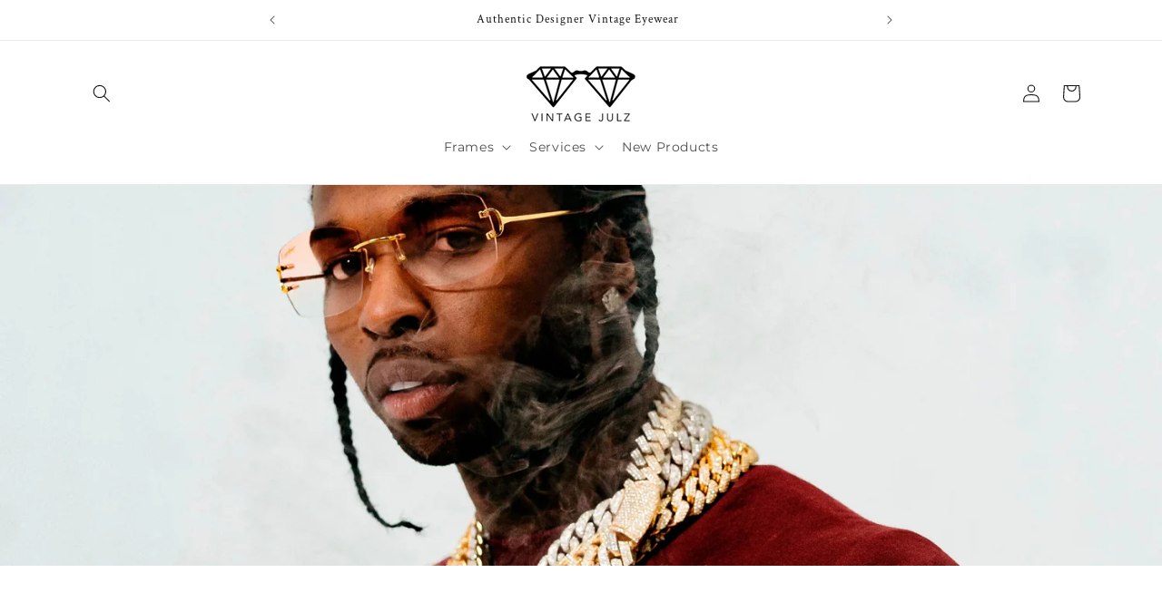

--- FILE ---
content_type: text/html; charset=utf-8
request_url: https://vintagejulz.com/
body_size: 32571
content:
<!doctype html>
<html class="no-js" lang="en">
  <head>
    <meta charset="utf-8">
    <meta http-equiv="X-UA-Compatible" content="IE=edge">
    <meta name="viewport" content="width=device-width,initial-scale=1">
    <meta name="theme-color" content="">
    <link rel="canonical" href="https://vintagejulz.com/"><link rel="icon" type="image/png" href="//vintagejulz.com/cdn/shop/files/Vintage-Julz-Website-Logo-250x80.png?crop=center&height=32&v=1613718420&width=32"><link rel="preconnect" href="https://fonts.shopifycdn.com" crossorigin><title>
      Vintage Sunglasses and Frames | Vintage Julz
 &ndash; VintageJulz</title>

    
      <meta name="description" content="Authentic vintage sunglasses and eyewear from designer brands such as Cartier, Versace, and Jean Paul Gaultier. Free overnight shipping with every order.">
    

    

<meta property="og:site_name" content="VintageJulz">
<meta property="og:url" content="https://vintagejulz.com/">
<meta property="og:title" content="Vintage Sunglasses and Frames | Vintage Julz">
<meta property="og:type" content="website">
<meta property="og:description" content="Authentic vintage sunglasses and eyewear from designer brands such as Cartier, Versace, and Jean Paul Gaultier. Free overnight shipping with every order."><meta property="og:image" content="http://vintagejulz.com/cdn/shop/files/logo.png?height=628&pad_color=ffffff&v=1613718419&width=1200">
  <meta property="og:image:secure_url" content="https://vintagejulz.com/cdn/shop/files/logo.png?height=628&pad_color=ffffff&v=1613718419&width=1200">
  <meta property="og:image:width" content="1200">
  <meta property="og:image:height" content="628"><meta name="twitter:card" content="summary_large_image">
<meta name="twitter:title" content="Vintage Sunglasses and Frames | Vintage Julz">
<meta name="twitter:description" content="Authentic vintage sunglasses and eyewear from designer brands such as Cartier, Versace, and Jean Paul Gaultier. Free overnight shipping with every order.">


    <script src="//vintagejulz.com/cdn/shop/t/8/assets/constants.js?v=58251544750838685771690151381" defer="defer"></script>
    <script src="//vintagejulz.com/cdn/shop/t/8/assets/pubsub.js?v=158357773527763999511690151382" defer="defer"></script>
    <script src="//vintagejulz.com/cdn/shop/t/8/assets/global.js?v=139248116715221171191690151381" defer="defer"></script><script src="//vintagejulz.com/cdn/shop/t/8/assets/animations.js?v=114255849464433187621690151380" defer="defer"></script><script>window.performance && window.performance.mark && window.performance.mark('shopify.content_for_header.start');</script><meta id="shopify-digital-wallet" name="shopify-digital-wallet" content="/8097483/digital_wallets/dialog">
<meta name="shopify-checkout-api-token" content="ab902c53127bb21c746d825a936b8446">
<meta id="in-context-paypal-metadata" data-shop-id="8097483" data-venmo-supported="false" data-environment="production" data-locale="en_US" data-paypal-v4="true" data-currency="USD">
<script async="async" src="/checkouts/internal/preloads.js?locale=en-US"></script>
<link rel="preconnect" href="https://shop.app" crossorigin="anonymous">
<script async="async" src="https://shop.app/checkouts/internal/preloads.js?locale=en-US&shop_id=8097483" crossorigin="anonymous"></script>
<script id="apple-pay-shop-capabilities" type="application/json">{"shopId":8097483,"countryCode":"US","currencyCode":"USD","merchantCapabilities":["supports3DS"],"merchantId":"gid:\/\/shopify\/Shop\/8097483","merchantName":"VintageJulz","requiredBillingContactFields":["postalAddress","email","phone"],"requiredShippingContactFields":["postalAddress","email","phone"],"shippingType":"shipping","supportedNetworks":["visa","masterCard","amex","discover","elo","jcb"],"total":{"type":"pending","label":"VintageJulz","amount":"1.00"},"shopifyPaymentsEnabled":true,"supportsSubscriptions":true}</script>
<script id="shopify-features" type="application/json">{"accessToken":"ab902c53127bb21c746d825a936b8446","betas":["rich-media-storefront-analytics"],"domain":"vintagejulz.com","predictiveSearch":true,"shopId":8097483,"locale":"en"}</script>
<script>var Shopify = Shopify || {};
Shopify.shop = "vintagejulz.myshopify.com";
Shopify.locale = "en";
Shopify.currency = {"active":"USD","rate":"1.0"};
Shopify.country = "US";
Shopify.theme = {"name":"Dawn","id":125286711344,"schema_name":"Dawn","schema_version":"10.0.0","theme_store_id":887,"role":"main"};
Shopify.theme.handle = "null";
Shopify.theme.style = {"id":null,"handle":null};
Shopify.cdnHost = "vintagejulz.com/cdn";
Shopify.routes = Shopify.routes || {};
Shopify.routes.root = "/";</script>
<script type="module">!function(o){(o.Shopify=o.Shopify||{}).modules=!0}(window);</script>
<script>!function(o){function n(){var o=[];function n(){o.push(Array.prototype.slice.apply(arguments))}return n.q=o,n}var t=o.Shopify=o.Shopify||{};t.loadFeatures=n(),t.autoloadFeatures=n()}(window);</script>
<script>
  window.ShopifyPay = window.ShopifyPay || {};
  window.ShopifyPay.apiHost = "shop.app\/pay";
  window.ShopifyPay.redirectState = null;
</script>
<script id="shop-js-analytics" type="application/json">{"pageType":"index"}</script>
<script defer="defer" async type="module" src="//vintagejulz.com/cdn/shopifycloud/shop-js/modules/v2/client.init-shop-cart-sync_DtuiiIyl.en.esm.js"></script>
<script defer="defer" async type="module" src="//vintagejulz.com/cdn/shopifycloud/shop-js/modules/v2/chunk.common_CUHEfi5Q.esm.js"></script>
<script type="module">
  await import("//vintagejulz.com/cdn/shopifycloud/shop-js/modules/v2/client.init-shop-cart-sync_DtuiiIyl.en.esm.js");
await import("//vintagejulz.com/cdn/shopifycloud/shop-js/modules/v2/chunk.common_CUHEfi5Q.esm.js");

  window.Shopify.SignInWithShop?.initShopCartSync?.({"fedCMEnabled":true,"windoidEnabled":true});

</script>
<script>
  window.Shopify = window.Shopify || {};
  if (!window.Shopify.featureAssets) window.Shopify.featureAssets = {};
  window.Shopify.featureAssets['shop-js'] = {"shop-cart-sync":["modules/v2/client.shop-cart-sync_DFoTY42P.en.esm.js","modules/v2/chunk.common_CUHEfi5Q.esm.js"],"init-fed-cm":["modules/v2/client.init-fed-cm_D2UNy1i2.en.esm.js","modules/v2/chunk.common_CUHEfi5Q.esm.js"],"init-shop-email-lookup-coordinator":["modules/v2/client.init-shop-email-lookup-coordinator_BQEe2rDt.en.esm.js","modules/v2/chunk.common_CUHEfi5Q.esm.js"],"shop-cash-offers":["modules/v2/client.shop-cash-offers_3CTtReFF.en.esm.js","modules/v2/chunk.common_CUHEfi5Q.esm.js","modules/v2/chunk.modal_BewljZkx.esm.js"],"shop-button":["modules/v2/client.shop-button_C6oxCjDL.en.esm.js","modules/v2/chunk.common_CUHEfi5Q.esm.js"],"init-windoid":["modules/v2/client.init-windoid_5pix8xhK.en.esm.js","modules/v2/chunk.common_CUHEfi5Q.esm.js"],"avatar":["modules/v2/client.avatar_BTnouDA3.en.esm.js"],"init-shop-cart-sync":["modules/v2/client.init-shop-cart-sync_DtuiiIyl.en.esm.js","modules/v2/chunk.common_CUHEfi5Q.esm.js"],"shop-toast-manager":["modules/v2/client.shop-toast-manager_BYv_8cH1.en.esm.js","modules/v2/chunk.common_CUHEfi5Q.esm.js"],"pay-button":["modules/v2/client.pay-button_FnF9EIkY.en.esm.js","modules/v2/chunk.common_CUHEfi5Q.esm.js"],"shop-login-button":["modules/v2/client.shop-login-button_CH1KUpOf.en.esm.js","modules/v2/chunk.common_CUHEfi5Q.esm.js","modules/v2/chunk.modal_BewljZkx.esm.js"],"init-customer-accounts-sign-up":["modules/v2/client.init-customer-accounts-sign-up_aj7QGgYS.en.esm.js","modules/v2/client.shop-login-button_CH1KUpOf.en.esm.js","modules/v2/chunk.common_CUHEfi5Q.esm.js","modules/v2/chunk.modal_BewljZkx.esm.js"],"init-shop-for-new-customer-accounts":["modules/v2/client.init-shop-for-new-customer-accounts_NbnYRf_7.en.esm.js","modules/v2/client.shop-login-button_CH1KUpOf.en.esm.js","modules/v2/chunk.common_CUHEfi5Q.esm.js","modules/v2/chunk.modal_BewljZkx.esm.js"],"init-customer-accounts":["modules/v2/client.init-customer-accounts_ppedhqCH.en.esm.js","modules/v2/client.shop-login-button_CH1KUpOf.en.esm.js","modules/v2/chunk.common_CUHEfi5Q.esm.js","modules/v2/chunk.modal_BewljZkx.esm.js"],"shop-follow-button":["modules/v2/client.shop-follow-button_CMIBBa6u.en.esm.js","modules/v2/chunk.common_CUHEfi5Q.esm.js","modules/v2/chunk.modal_BewljZkx.esm.js"],"lead-capture":["modules/v2/client.lead-capture_But0hIyf.en.esm.js","modules/v2/chunk.common_CUHEfi5Q.esm.js","modules/v2/chunk.modal_BewljZkx.esm.js"],"checkout-modal":["modules/v2/client.checkout-modal_BBxc70dQ.en.esm.js","modules/v2/chunk.common_CUHEfi5Q.esm.js","modules/v2/chunk.modal_BewljZkx.esm.js"],"shop-login":["modules/v2/client.shop-login_hM3Q17Kl.en.esm.js","modules/v2/chunk.common_CUHEfi5Q.esm.js","modules/v2/chunk.modal_BewljZkx.esm.js"],"payment-terms":["modules/v2/client.payment-terms_CAtGlQYS.en.esm.js","modules/v2/chunk.common_CUHEfi5Q.esm.js","modules/v2/chunk.modal_BewljZkx.esm.js"]};
</script>
<script id="__st">var __st={"a":8097483,"offset":-39600,"reqid":"7c0f47e9-ef86-4f8a-93aa-1d9534eedf9f-1767111261","pageurl":"vintagejulz.com\/","u":"d4091d86d30e","p":"home"};</script>
<script>window.ShopifyPaypalV4VisibilityTracking = true;</script>
<script id="captcha-bootstrap">!function(){'use strict';const t='contact',e='account',n='new_comment',o=[[t,t],['blogs',n],['comments',n],[t,'customer']],c=[[e,'customer_login'],[e,'guest_login'],[e,'recover_customer_password'],[e,'create_customer']],r=t=>t.map((([t,e])=>`form[action*='/${t}']:not([data-nocaptcha='true']) input[name='form_type'][value='${e}']`)).join(','),a=t=>()=>t?[...document.querySelectorAll(t)].map((t=>t.form)):[];function s(){const t=[...o],e=r(t);return a(e)}const i='password',u='form_key',d=['recaptcha-v3-token','g-recaptcha-response','h-captcha-response',i],f=()=>{try{return window.sessionStorage}catch{return}},m='__shopify_v',_=t=>t.elements[u];function p(t,e,n=!1){try{const o=window.sessionStorage,c=JSON.parse(o.getItem(e)),{data:r}=function(t){const{data:e,action:n}=t;return t[m]||n?{data:e,action:n}:{data:t,action:n}}(c);for(const[e,n]of Object.entries(r))t.elements[e]&&(t.elements[e].value=n);n&&o.removeItem(e)}catch(o){console.error('form repopulation failed',{error:o})}}const l='form_type',E='cptcha';function T(t){t.dataset[E]=!0}const w=window,h=w.document,L='Shopify',v='ce_forms',y='captcha';let A=!1;((t,e)=>{const n=(g='f06e6c50-85a8-45c8-87d0-21a2b65856fe',I='https://cdn.shopify.com/shopifycloud/storefront-forms-hcaptcha/ce_storefront_forms_captcha_hcaptcha.v1.5.2.iife.js',D={infoText:'Protected by hCaptcha',privacyText:'Privacy',termsText:'Terms'},(t,e,n)=>{const o=w[L][v],c=o.bindForm;if(c)return c(t,g,e,D).then(n);var r;o.q.push([[t,g,e,D],n]),r=I,A||(h.body.append(Object.assign(h.createElement('script'),{id:'captcha-provider',async:!0,src:r})),A=!0)});var g,I,D;w[L]=w[L]||{},w[L][v]=w[L][v]||{},w[L][v].q=[],w[L][y]=w[L][y]||{},w[L][y].protect=function(t,e){n(t,void 0,e),T(t)},Object.freeze(w[L][y]),function(t,e,n,w,h,L){const[v,y,A,g]=function(t,e,n){const i=e?o:[],u=t?c:[],d=[...i,...u],f=r(d),m=r(i),_=r(d.filter((([t,e])=>n.includes(e))));return[a(f),a(m),a(_),s()]}(w,h,L),I=t=>{const e=t.target;return e instanceof HTMLFormElement?e:e&&e.form},D=t=>v().includes(t);t.addEventListener('submit',(t=>{const e=I(t);if(!e)return;const n=D(e)&&!e.dataset.hcaptchaBound&&!e.dataset.recaptchaBound,o=_(e),c=g().includes(e)&&(!o||!o.value);(n||c)&&t.preventDefault(),c&&!n&&(function(t){try{if(!f())return;!function(t){const e=f();if(!e)return;const n=_(t);if(!n)return;const o=n.value;o&&e.removeItem(o)}(t);const e=Array.from(Array(32),(()=>Math.random().toString(36)[2])).join('');!function(t,e){_(t)||t.append(Object.assign(document.createElement('input'),{type:'hidden',name:u})),t.elements[u].value=e}(t,e),function(t,e){const n=f();if(!n)return;const o=[...t.querySelectorAll(`input[type='${i}']`)].map((({name:t})=>t)),c=[...d,...o],r={};for(const[a,s]of new FormData(t).entries())c.includes(a)||(r[a]=s);n.setItem(e,JSON.stringify({[m]:1,action:t.action,data:r}))}(t,e)}catch(e){console.error('failed to persist form',e)}}(e),e.submit())}));const S=(t,e)=>{t&&!t.dataset[E]&&(n(t,e.some((e=>e===t))),T(t))};for(const o of['focusin','change'])t.addEventListener(o,(t=>{const e=I(t);D(e)&&S(e,y())}));const B=e.get('form_key'),M=e.get(l),P=B&&M;t.addEventListener('DOMContentLoaded',(()=>{const t=y();if(P)for(const e of t)e.elements[l].value===M&&p(e,B);[...new Set([...A(),...v().filter((t=>'true'===t.dataset.shopifyCaptcha))])].forEach((e=>S(e,t)))}))}(h,new URLSearchParams(w.location.search),n,t,e,['guest_login'])})(!0,!0)}();</script>
<script integrity="sha256-4kQ18oKyAcykRKYeNunJcIwy7WH5gtpwJnB7kiuLZ1E=" data-source-attribution="shopify.loadfeatures" defer="defer" src="//vintagejulz.com/cdn/shopifycloud/storefront/assets/storefront/load_feature-a0a9edcb.js" crossorigin="anonymous"></script>
<script crossorigin="anonymous" defer="defer" src="//vintagejulz.com/cdn/shopifycloud/storefront/assets/shopify_pay/storefront-65b4c6d7.js?v=20250812"></script>
<script data-source-attribution="shopify.dynamic_checkout.dynamic.init">var Shopify=Shopify||{};Shopify.PaymentButton=Shopify.PaymentButton||{isStorefrontPortableWallets:!0,init:function(){window.Shopify.PaymentButton.init=function(){};var t=document.createElement("script");t.src="https://vintagejulz.com/cdn/shopifycloud/portable-wallets/latest/portable-wallets.en.js",t.type="module",document.head.appendChild(t)}};
</script>
<script data-source-attribution="shopify.dynamic_checkout.buyer_consent">
  function portableWalletsHideBuyerConsent(e){var t=document.getElementById("shopify-buyer-consent"),n=document.getElementById("shopify-subscription-policy-button");t&&n&&(t.classList.add("hidden"),t.setAttribute("aria-hidden","true"),n.removeEventListener("click",e))}function portableWalletsShowBuyerConsent(e){var t=document.getElementById("shopify-buyer-consent"),n=document.getElementById("shopify-subscription-policy-button");t&&n&&(t.classList.remove("hidden"),t.removeAttribute("aria-hidden"),n.addEventListener("click",e))}window.Shopify?.PaymentButton&&(window.Shopify.PaymentButton.hideBuyerConsent=portableWalletsHideBuyerConsent,window.Shopify.PaymentButton.showBuyerConsent=portableWalletsShowBuyerConsent);
</script>
<script data-source-attribution="shopify.dynamic_checkout.cart.bootstrap">document.addEventListener("DOMContentLoaded",(function(){function t(){return document.querySelector("shopify-accelerated-checkout-cart, shopify-accelerated-checkout")}if(t())Shopify.PaymentButton.init();else{new MutationObserver((function(e,n){t()&&(Shopify.PaymentButton.init(),n.disconnect())})).observe(document.body,{childList:!0,subtree:!0})}}));
</script>
<link id="shopify-accelerated-checkout-styles" rel="stylesheet" media="screen" href="https://vintagejulz.com/cdn/shopifycloud/portable-wallets/latest/accelerated-checkout-backwards-compat.css" crossorigin="anonymous">
<style id="shopify-accelerated-checkout-cart">
        #shopify-buyer-consent {
  margin-top: 1em;
  display: inline-block;
  width: 100%;
}

#shopify-buyer-consent.hidden {
  display: none;
}

#shopify-subscription-policy-button {
  background: none;
  border: none;
  padding: 0;
  text-decoration: underline;
  font-size: inherit;
  cursor: pointer;
}

#shopify-subscription-policy-button::before {
  box-shadow: none;
}

      </style>
<script id="sections-script" data-sections="header" defer="defer" src="//vintagejulz.com/cdn/shop/t/8/compiled_assets/scripts.js?1663"></script>
<script>window.performance && window.performance.mark && window.performance.mark('shopify.content_for_header.end');</script>


    <style data-shopify>
      @font-face {
  font-family: Montserrat;
  font-weight: 400;
  font-style: normal;
  font-display: swap;
  src: url("//vintagejulz.com/cdn/fonts/montserrat/montserrat_n4.81949fa0ac9fd2021e16436151e8eaa539321637.woff2") format("woff2"),
       url("//vintagejulz.com/cdn/fonts/montserrat/montserrat_n4.a6c632ca7b62da89c3594789ba828388aac693fe.woff") format("woff");
}

      @font-face {
  font-family: Montserrat;
  font-weight: 700;
  font-style: normal;
  font-display: swap;
  src: url("//vintagejulz.com/cdn/fonts/montserrat/montserrat_n7.3c434e22befd5c18a6b4afadb1e3d77c128c7939.woff2") format("woff2"),
       url("//vintagejulz.com/cdn/fonts/montserrat/montserrat_n7.5d9fa6e2cae713c8fb539a9876489d86207fe957.woff") format("woff");
}

      @font-face {
  font-family: Montserrat;
  font-weight: 400;
  font-style: italic;
  font-display: swap;
  src: url("//vintagejulz.com/cdn/fonts/montserrat/montserrat_i4.5a4ea298b4789e064f62a29aafc18d41f09ae59b.woff2") format("woff2"),
       url("//vintagejulz.com/cdn/fonts/montserrat/montserrat_i4.072b5869c5e0ed5b9d2021e4c2af132e16681ad2.woff") format("woff");
}

      @font-face {
  font-family: Montserrat;
  font-weight: 700;
  font-style: italic;
  font-display: swap;
  src: url("//vintagejulz.com/cdn/fonts/montserrat/montserrat_i7.a0d4a463df4f146567d871890ffb3c80408e7732.woff2") format("woff2"),
       url("//vintagejulz.com/cdn/fonts/montserrat/montserrat_i7.f6ec9f2a0681acc6f8152c40921d2a4d2e1a2c78.woff") format("woff");
}

      @font-face {
  font-family: "Crimson Text";
  font-weight: 400;
  font-style: normal;
  font-display: swap;
  src: url("//vintagejulz.com/cdn/fonts/crimson_text/crimsontext_n4.a9a5f5ab47c6f5346e7cd274511a5d08c59fb906.woff2") format("woff2"),
       url("//vintagejulz.com/cdn/fonts/crimson_text/crimsontext_n4.e89f2f0678223181d995b90850b6894b928b2f96.woff") format("woff");
}


      
        :root,
        .color-background-1 {
          --color-background: 255,255,255;
        
          --gradient-background: #ffffff;
        
        --color-foreground: 18,18,18;
        --color-shadow: 18,18,18;
        --color-button: 18,18,18;
        --color-button-text: 255,255,255;
        --color-secondary-button: 255,255,255;
        --color-secondary-button-text: 18,18,18;
        --color-link: 18,18,18;
        --color-badge-foreground: 18,18,18;
        --color-badge-background: 255,255,255;
        --color-badge-border: 18,18,18;
        --payment-terms-background-color: rgb(255 255 255);
      }
      
        
        .color-background-2 {
          --color-background: 243,243,243;
        
          --gradient-background: #f3f3f3;
        
        --color-foreground: 18,18,18;
        --color-shadow: 18,18,18;
        --color-button: 18,18,18;
        --color-button-text: 243,243,243;
        --color-secondary-button: 243,243,243;
        --color-secondary-button-text: 18,18,18;
        --color-link: 18,18,18;
        --color-badge-foreground: 18,18,18;
        --color-badge-background: 243,243,243;
        --color-badge-border: 18,18,18;
        --payment-terms-background-color: rgb(243 243 243);
      }
      
        
        .color-inverse {
          --color-background: 36,40,51;
        
          --gradient-background: #242833;
        
        --color-foreground: 255,255,255;
        --color-shadow: 18,18,18;
        --color-button: 255,255,255;
        --color-button-text: 0,0,0;
        --color-secondary-button: 36,40,51;
        --color-secondary-button-text: 255,255,255;
        --color-link: 255,255,255;
        --color-badge-foreground: 255,255,255;
        --color-badge-background: 36,40,51;
        --color-badge-border: 255,255,255;
        --payment-terms-background-color: rgb(36 40 51);
      }
      
        
        .color-accent-1 {
          --color-background: 18,18,18;
        
          --gradient-background: #121212;
        
        --color-foreground: 255,255,255;
        --color-shadow: 18,18,18;
        --color-button: 255,255,255;
        --color-button-text: 18,18,18;
        --color-secondary-button: 18,18,18;
        --color-secondary-button-text: 255,255,255;
        --color-link: 255,255,255;
        --color-badge-foreground: 255,255,255;
        --color-badge-background: 18,18,18;
        --color-badge-border: 255,255,255;
        --payment-terms-background-color: rgb(18 18 18);
      }
      
        
        .color-accent-2 {
          --color-background: 51,79,180;
        
          --gradient-background: #334fb4;
        
        --color-foreground: 255,255,255;
        --color-shadow: 18,18,18;
        --color-button: 255,255,255;
        --color-button-text: 51,79,180;
        --color-secondary-button: 51,79,180;
        --color-secondary-button-text: 255,255,255;
        --color-link: 255,255,255;
        --color-badge-foreground: 255,255,255;
        --color-badge-background: 51,79,180;
        --color-badge-border: 255,255,255;
        --payment-terms-background-color: rgb(51 79 180);
      }
      

      body, .color-background-1, .color-background-2, .color-inverse, .color-accent-1, .color-accent-2 {
        color: rgba(var(--color-foreground), 0.75);
        background-color: rgb(var(--color-background));
      }

      :root {
        --font-body-family: Montserrat, sans-serif;
        --font-body-style: normal;
        --font-body-weight: 400;
        --font-body-weight-bold: 700;

        --font-heading-family: "Crimson Text", serif;
        --font-heading-style: normal;
        --font-heading-weight: 400;

        --font-body-scale: 1.0;
        --font-heading-scale: 1.0;

        --media-padding: px;
        --media-border-opacity: 0.05;
        --media-border-width: 1px;
        --media-radius: 0px;
        --media-shadow-opacity: 0.0;
        --media-shadow-horizontal-offset: 0px;
        --media-shadow-vertical-offset: 4px;
        --media-shadow-blur-radius: 5px;
        --media-shadow-visible: 0;

        --page-width: 120rem;
        --page-width-margin: 0rem;

        --product-card-image-padding: 0.0rem;
        --product-card-corner-radius: 0.0rem;
        --product-card-text-alignment: left;
        --product-card-border-width: 0.0rem;
        --product-card-border-opacity: 0.1;
        --product-card-shadow-opacity: 0.0;
        --product-card-shadow-visible: 0;
        --product-card-shadow-horizontal-offset: 0.0rem;
        --product-card-shadow-vertical-offset: 0.4rem;
        --product-card-shadow-blur-radius: 0.5rem;

        --collection-card-image-padding: 0.0rem;
        --collection-card-corner-radius: 0.0rem;
        --collection-card-text-alignment: left;
        --collection-card-border-width: 0.0rem;
        --collection-card-border-opacity: 0.1;
        --collection-card-shadow-opacity: 0.0;
        --collection-card-shadow-visible: 0;
        --collection-card-shadow-horizontal-offset: 0.0rem;
        --collection-card-shadow-vertical-offset: 0.4rem;
        --collection-card-shadow-blur-radius: 0.5rem;

        --blog-card-image-padding: 0.0rem;
        --blog-card-corner-radius: 0.0rem;
        --blog-card-text-alignment: left;
        --blog-card-border-width: 0.0rem;
        --blog-card-border-opacity: 0.1;
        --blog-card-shadow-opacity: 0.0;
        --blog-card-shadow-visible: 0;
        --blog-card-shadow-horizontal-offset: 0.0rem;
        --blog-card-shadow-vertical-offset: 0.4rem;
        --blog-card-shadow-blur-radius: 0.5rem;

        --badge-corner-radius: 4.0rem;

        --popup-border-width: 1px;
        --popup-border-opacity: 0.1;
        --popup-corner-radius: 0px;
        --popup-shadow-opacity: 0.0;
        --popup-shadow-horizontal-offset: 0px;
        --popup-shadow-vertical-offset: 4px;
        --popup-shadow-blur-radius: 5px;

        --drawer-border-width: 1px;
        --drawer-border-opacity: 0.1;
        --drawer-shadow-opacity: 0.0;
        --drawer-shadow-horizontal-offset: 0px;
        --drawer-shadow-vertical-offset: 4px;
        --drawer-shadow-blur-radius: 5px;

        --spacing-sections-desktop: 0px;
        --spacing-sections-mobile: 0px;

        --grid-desktop-vertical-spacing: 8px;
        --grid-desktop-horizontal-spacing: 8px;
        --grid-mobile-vertical-spacing: 4px;
        --grid-mobile-horizontal-spacing: 4px;

        --text-boxes-border-opacity: 0.1;
        --text-boxes-border-width: 0px;
        --text-boxes-radius: 0px;
        --text-boxes-shadow-opacity: 0.0;
        --text-boxes-shadow-visible: 0;
        --text-boxes-shadow-horizontal-offset: 0px;
        --text-boxes-shadow-vertical-offset: 4px;
        --text-boxes-shadow-blur-radius: 5px;

        --buttons-radius: 0px;
        --buttons-radius-outset: 0px;
        --buttons-border-width: 1px;
        --buttons-border-opacity: 1.0;
        --buttons-shadow-opacity: 0.0;
        --buttons-shadow-visible: 0;
        --buttons-shadow-horizontal-offset: 0px;
        --buttons-shadow-vertical-offset: 4px;
        --buttons-shadow-blur-radius: 5px;
        --buttons-border-offset: 0px;

        --inputs-radius: 0px;
        --inputs-border-width: 1px;
        --inputs-border-opacity: 0.55;
        --inputs-shadow-opacity: 0.0;
        --inputs-shadow-horizontal-offset: 0px;
        --inputs-margin-offset: 0px;
        --inputs-shadow-vertical-offset: 4px;
        --inputs-shadow-blur-radius: 5px;
        --inputs-radius-outset: 0px;

        --variant-pills-radius: 40px;
        --variant-pills-border-width: 1px;
        --variant-pills-border-opacity: 0.55;
        --variant-pills-shadow-opacity: 0.0;
        --variant-pills-shadow-horizontal-offset: 0px;
        --variant-pills-shadow-vertical-offset: 4px;
        --variant-pills-shadow-blur-radius: 5px;
      }

      *,
      *::before,
      *::after {
        box-sizing: inherit;
      }

      html {
        box-sizing: border-box;
        font-size: calc(var(--font-body-scale) * 62.5%);
        height: 100%;
      }

      body {
        display: grid;
        grid-template-rows: auto auto 1fr auto;
        grid-template-columns: 100%;
        min-height: 100%;
        margin: 0;
        font-size: 1.5rem;
        letter-spacing: 0.06rem;
        line-height: calc(1 + 0.8 / var(--font-body-scale));
        font-family: var(--font-body-family);
        font-style: var(--font-body-style);
        font-weight: var(--font-body-weight);
      }

      @media screen and (min-width: 750px) {
        body {
          font-size: 1.6rem;
        }
      }
    </style>

    <link href="//vintagejulz.com/cdn/shop/t/8/assets/base.css?v=117828829876360325261690151380" rel="stylesheet" type="text/css" media="all" />
<link rel="preload" as="font" href="//vintagejulz.com/cdn/fonts/montserrat/montserrat_n4.81949fa0ac9fd2021e16436151e8eaa539321637.woff2" type="font/woff2" crossorigin><link rel="preload" as="font" href="//vintagejulz.com/cdn/fonts/crimson_text/crimsontext_n4.a9a5f5ab47c6f5346e7cd274511a5d08c59fb906.woff2" type="font/woff2" crossorigin><link
        rel="stylesheet"
        href="//vintagejulz.com/cdn/shop/t/8/assets/component-predictive-search.css?v=118923337488134913561690151381"
        media="print"
        onload="this.media='all'"
      ><script>
      document.documentElement.className = document.documentElement.className.replace('no-js', 'js');
      if (Shopify.designMode) {
        document.documentElement.classList.add('shopify-design-mode');
      }
    </script>
  <link href="https://monorail-edge.shopifysvc.com" rel="dns-prefetch">
<script>(function(){if ("sendBeacon" in navigator && "performance" in window) {try {var session_token_from_headers = performance.getEntriesByType('navigation')[0].serverTiming.find(x => x.name == '_s').description;} catch {var session_token_from_headers = undefined;}var session_cookie_matches = document.cookie.match(/_shopify_s=([^;]*)/);var session_token_from_cookie = session_cookie_matches && session_cookie_matches.length === 2 ? session_cookie_matches[1] : "";var session_token = session_token_from_headers || session_token_from_cookie || "";function handle_abandonment_event(e) {var entries = performance.getEntries().filter(function(entry) {return /monorail-edge.shopifysvc.com/.test(entry.name);});if (!window.abandonment_tracked && entries.length === 0) {window.abandonment_tracked = true;var currentMs = Date.now();var navigation_start = performance.timing.navigationStart;var payload = {shop_id: 8097483,url: window.location.href,navigation_start,duration: currentMs - navigation_start,session_token,page_type: "index"};window.navigator.sendBeacon("https://monorail-edge.shopifysvc.com/v1/produce", JSON.stringify({schema_id: "online_store_buyer_site_abandonment/1.1",payload: payload,metadata: {event_created_at_ms: currentMs,event_sent_at_ms: currentMs}}));}}window.addEventListener('pagehide', handle_abandonment_event);}}());</script>
<script id="web-pixels-manager-setup">(function e(e,d,r,n,o){if(void 0===o&&(o={}),!Boolean(null===(a=null===(i=window.Shopify)||void 0===i?void 0:i.analytics)||void 0===a?void 0:a.replayQueue)){var i,a;window.Shopify=window.Shopify||{};var t=window.Shopify;t.analytics=t.analytics||{};var s=t.analytics;s.replayQueue=[],s.publish=function(e,d,r){return s.replayQueue.push([e,d,r]),!0};try{self.performance.mark("wpm:start")}catch(e){}var l=function(){var e={modern:/Edge?\/(1{2}[4-9]|1[2-9]\d|[2-9]\d{2}|\d{4,})\.\d+(\.\d+|)|Firefox\/(1{2}[4-9]|1[2-9]\d|[2-9]\d{2}|\d{4,})\.\d+(\.\d+|)|Chrom(ium|e)\/(9{2}|\d{3,})\.\d+(\.\d+|)|(Maci|X1{2}).+ Version\/(15\.\d+|(1[6-9]|[2-9]\d|\d{3,})\.\d+)([,.]\d+|)( \(\w+\)|)( Mobile\/\w+|) Safari\/|Chrome.+OPR\/(9{2}|\d{3,})\.\d+\.\d+|(CPU[ +]OS|iPhone[ +]OS|CPU[ +]iPhone|CPU IPhone OS|CPU iPad OS)[ +]+(15[._]\d+|(1[6-9]|[2-9]\d|\d{3,})[._]\d+)([._]\d+|)|Android:?[ /-](13[3-9]|1[4-9]\d|[2-9]\d{2}|\d{4,})(\.\d+|)(\.\d+|)|Android.+Firefox\/(13[5-9]|1[4-9]\d|[2-9]\d{2}|\d{4,})\.\d+(\.\d+|)|Android.+Chrom(ium|e)\/(13[3-9]|1[4-9]\d|[2-9]\d{2}|\d{4,})\.\d+(\.\d+|)|SamsungBrowser\/([2-9]\d|\d{3,})\.\d+/,legacy:/Edge?\/(1[6-9]|[2-9]\d|\d{3,})\.\d+(\.\d+|)|Firefox\/(5[4-9]|[6-9]\d|\d{3,})\.\d+(\.\d+|)|Chrom(ium|e)\/(5[1-9]|[6-9]\d|\d{3,})\.\d+(\.\d+|)([\d.]+$|.*Safari\/(?![\d.]+ Edge\/[\d.]+$))|(Maci|X1{2}).+ Version\/(10\.\d+|(1[1-9]|[2-9]\d|\d{3,})\.\d+)([,.]\d+|)( \(\w+\)|)( Mobile\/\w+|) Safari\/|Chrome.+OPR\/(3[89]|[4-9]\d|\d{3,})\.\d+\.\d+|(CPU[ +]OS|iPhone[ +]OS|CPU[ +]iPhone|CPU IPhone OS|CPU iPad OS)[ +]+(10[._]\d+|(1[1-9]|[2-9]\d|\d{3,})[._]\d+)([._]\d+|)|Android:?[ /-](13[3-9]|1[4-9]\d|[2-9]\d{2}|\d{4,})(\.\d+|)(\.\d+|)|Mobile Safari.+OPR\/([89]\d|\d{3,})\.\d+\.\d+|Android.+Firefox\/(13[5-9]|1[4-9]\d|[2-9]\d{2}|\d{4,})\.\d+(\.\d+|)|Android.+Chrom(ium|e)\/(13[3-9]|1[4-9]\d|[2-9]\d{2}|\d{4,})\.\d+(\.\d+|)|Android.+(UC? ?Browser|UCWEB|U3)[ /]?(15\.([5-9]|\d{2,})|(1[6-9]|[2-9]\d|\d{3,})\.\d+)\.\d+|SamsungBrowser\/(5\.\d+|([6-9]|\d{2,})\.\d+)|Android.+MQ{2}Browser\/(14(\.(9|\d{2,})|)|(1[5-9]|[2-9]\d|\d{3,})(\.\d+|))(\.\d+|)|K[Aa][Ii]OS\/(3\.\d+|([4-9]|\d{2,})\.\d+)(\.\d+|)/},d=e.modern,r=e.legacy,n=navigator.userAgent;return n.match(d)?"modern":n.match(r)?"legacy":"unknown"}(),u="modern"===l?"modern":"legacy",c=(null!=n?n:{modern:"",legacy:""})[u],f=function(e){return[e.baseUrl,"/wpm","/b",e.hashVersion,"modern"===e.buildTarget?"m":"l",".js"].join("")}({baseUrl:d,hashVersion:r,buildTarget:u}),m=function(e){var d=e.version,r=e.bundleTarget,n=e.surface,o=e.pageUrl,i=e.monorailEndpoint;return{emit:function(e){var a=e.status,t=e.errorMsg,s=(new Date).getTime(),l=JSON.stringify({metadata:{event_sent_at_ms:s},events:[{schema_id:"web_pixels_manager_load/3.1",payload:{version:d,bundle_target:r,page_url:o,status:a,surface:n,error_msg:t},metadata:{event_created_at_ms:s}}]});if(!i)return console&&console.warn&&console.warn("[Web Pixels Manager] No Monorail endpoint provided, skipping logging."),!1;try{return self.navigator.sendBeacon.bind(self.navigator)(i,l)}catch(e){}var u=new XMLHttpRequest;try{return u.open("POST",i,!0),u.setRequestHeader("Content-Type","text/plain"),u.send(l),!0}catch(e){return console&&console.warn&&console.warn("[Web Pixels Manager] Got an unhandled error while logging to Monorail."),!1}}}}({version:r,bundleTarget:l,surface:e.surface,pageUrl:self.location.href,monorailEndpoint:e.monorailEndpoint});try{o.browserTarget=l,function(e){var d=e.src,r=e.async,n=void 0===r||r,o=e.onload,i=e.onerror,a=e.sri,t=e.scriptDataAttributes,s=void 0===t?{}:t,l=document.createElement("script"),u=document.querySelector("head"),c=document.querySelector("body");if(l.async=n,l.src=d,a&&(l.integrity=a,l.crossOrigin="anonymous"),s)for(var f in s)if(Object.prototype.hasOwnProperty.call(s,f))try{l.dataset[f]=s[f]}catch(e){}if(o&&l.addEventListener("load",o),i&&l.addEventListener("error",i),u)u.appendChild(l);else{if(!c)throw new Error("Did not find a head or body element to append the script");c.appendChild(l)}}({src:f,async:!0,onload:function(){if(!function(){var e,d;return Boolean(null===(d=null===(e=window.Shopify)||void 0===e?void 0:e.analytics)||void 0===d?void 0:d.initialized)}()){var d=window.webPixelsManager.init(e)||void 0;if(d){var r=window.Shopify.analytics;r.replayQueue.forEach((function(e){var r=e[0],n=e[1],o=e[2];d.publishCustomEvent(r,n,o)})),r.replayQueue=[],r.publish=d.publishCustomEvent,r.visitor=d.visitor,r.initialized=!0}}},onerror:function(){return m.emit({status:"failed",errorMsg:"".concat(f," has failed to load")})},sri:function(e){var d=/^sha384-[A-Za-z0-9+/=]+$/;return"string"==typeof e&&d.test(e)}(c)?c:"",scriptDataAttributes:o}),m.emit({status:"loading"})}catch(e){m.emit({status:"failed",errorMsg:(null==e?void 0:e.message)||"Unknown error"})}}})({shopId: 8097483,storefrontBaseUrl: "https://vintagejulz.com",extensionsBaseUrl: "https://extensions.shopifycdn.com/cdn/shopifycloud/web-pixels-manager",monorailEndpoint: "https://monorail-edge.shopifysvc.com/unstable/produce_batch",surface: "storefront-renderer",enabledBetaFlags: ["2dca8a86","a0d5f9d2"],webPixelsConfigList: [{"id":"92176432","configuration":"{\"pixel_id\":\"852710925129361\",\"pixel_type\":\"facebook_pixel\",\"metaapp_system_user_token\":\"-\"}","eventPayloadVersion":"v1","runtimeContext":"OPEN","scriptVersion":"ca16bc87fe92b6042fbaa3acc2fbdaa6","type":"APP","apiClientId":2329312,"privacyPurposes":["ANALYTICS","MARKETING","SALE_OF_DATA"],"dataSharingAdjustments":{"protectedCustomerApprovalScopes":["read_customer_address","read_customer_email","read_customer_name","read_customer_personal_data","read_customer_phone"]}},{"id":"71598128","eventPayloadVersion":"v1","runtimeContext":"LAX","scriptVersion":"1","type":"CUSTOM","privacyPurposes":["ANALYTICS"],"name":"Google Analytics tag (migrated)"},{"id":"shopify-app-pixel","configuration":"{}","eventPayloadVersion":"v1","runtimeContext":"STRICT","scriptVersion":"0450","apiClientId":"shopify-pixel","type":"APP","privacyPurposes":["ANALYTICS","MARKETING"]},{"id":"shopify-custom-pixel","eventPayloadVersion":"v1","runtimeContext":"LAX","scriptVersion":"0450","apiClientId":"shopify-pixel","type":"CUSTOM","privacyPurposes":["ANALYTICS","MARKETING"]}],isMerchantRequest: false,initData: {"shop":{"name":"VintageJulz","paymentSettings":{"currencyCode":"USD"},"myshopifyDomain":"vintagejulz.myshopify.com","countryCode":"US","storefrontUrl":"https:\/\/vintagejulz.com"},"customer":null,"cart":null,"checkout":null,"productVariants":[],"purchasingCompany":null},},"https://vintagejulz.com/cdn","da62cc92w68dfea28pcf9825a4m392e00d0",{"modern":"","legacy":""},{"shopId":"8097483","storefrontBaseUrl":"https:\/\/vintagejulz.com","extensionBaseUrl":"https:\/\/extensions.shopifycdn.com\/cdn\/shopifycloud\/web-pixels-manager","surface":"storefront-renderer","enabledBetaFlags":"[\"2dca8a86\", \"a0d5f9d2\"]","isMerchantRequest":"false","hashVersion":"da62cc92w68dfea28pcf9825a4m392e00d0","publish":"custom","events":"[[\"page_viewed\",{}]]"});</script><script>
  window.ShopifyAnalytics = window.ShopifyAnalytics || {};
  window.ShopifyAnalytics.meta = window.ShopifyAnalytics.meta || {};
  window.ShopifyAnalytics.meta.currency = 'USD';
  var meta = {"page":{"pageType":"home","requestId":"7c0f47e9-ef86-4f8a-93aa-1d9534eedf9f-1767111261"}};
  for (var attr in meta) {
    window.ShopifyAnalytics.meta[attr] = meta[attr];
  }
</script>
<script class="analytics">
  (function () {
    var customDocumentWrite = function(content) {
      var jquery = null;

      if (window.jQuery) {
        jquery = window.jQuery;
      } else if (window.Checkout && window.Checkout.$) {
        jquery = window.Checkout.$;
      }

      if (jquery) {
        jquery('body').append(content);
      }
    };

    var hasLoggedConversion = function(token) {
      if (token) {
        return document.cookie.indexOf('loggedConversion=' + token) !== -1;
      }
      return false;
    }

    var setCookieIfConversion = function(token) {
      if (token) {
        var twoMonthsFromNow = new Date(Date.now());
        twoMonthsFromNow.setMonth(twoMonthsFromNow.getMonth() + 2);

        document.cookie = 'loggedConversion=' + token + '; expires=' + twoMonthsFromNow;
      }
    }

    var trekkie = window.ShopifyAnalytics.lib = window.trekkie = window.trekkie || [];
    if (trekkie.integrations) {
      return;
    }
    trekkie.methods = [
      'identify',
      'page',
      'ready',
      'track',
      'trackForm',
      'trackLink'
    ];
    trekkie.factory = function(method) {
      return function() {
        var args = Array.prototype.slice.call(arguments);
        args.unshift(method);
        trekkie.push(args);
        return trekkie;
      };
    };
    for (var i = 0; i < trekkie.methods.length; i++) {
      var key = trekkie.methods[i];
      trekkie[key] = trekkie.factory(key);
    }
    trekkie.load = function(config) {
      trekkie.config = config || {};
      trekkie.config.initialDocumentCookie = document.cookie;
      var first = document.getElementsByTagName('script')[0];
      var script = document.createElement('script');
      script.type = 'text/javascript';
      script.onerror = function(e) {
        var scriptFallback = document.createElement('script');
        scriptFallback.type = 'text/javascript';
        scriptFallback.onerror = function(error) {
                var Monorail = {
      produce: function produce(monorailDomain, schemaId, payload) {
        var currentMs = new Date().getTime();
        var event = {
          schema_id: schemaId,
          payload: payload,
          metadata: {
            event_created_at_ms: currentMs,
            event_sent_at_ms: currentMs
          }
        };
        return Monorail.sendRequest("https://" + monorailDomain + "/v1/produce", JSON.stringify(event));
      },
      sendRequest: function sendRequest(endpointUrl, payload) {
        // Try the sendBeacon API
        if (window && window.navigator && typeof window.navigator.sendBeacon === 'function' && typeof window.Blob === 'function' && !Monorail.isIos12()) {
          var blobData = new window.Blob([payload], {
            type: 'text/plain'
          });

          if (window.navigator.sendBeacon(endpointUrl, blobData)) {
            return true;
          } // sendBeacon was not successful

        } // XHR beacon

        var xhr = new XMLHttpRequest();

        try {
          xhr.open('POST', endpointUrl);
          xhr.setRequestHeader('Content-Type', 'text/plain');
          xhr.send(payload);
        } catch (e) {
          console.log(e);
        }

        return false;
      },
      isIos12: function isIos12() {
        return window.navigator.userAgent.lastIndexOf('iPhone; CPU iPhone OS 12_') !== -1 || window.navigator.userAgent.lastIndexOf('iPad; CPU OS 12_') !== -1;
      }
    };
    Monorail.produce('monorail-edge.shopifysvc.com',
      'trekkie_storefront_load_errors/1.1',
      {shop_id: 8097483,
      theme_id: 125286711344,
      app_name: "storefront",
      context_url: window.location.href,
      source_url: "//vintagejulz.com/cdn/s/trekkie.storefront.8f32c7f0b513e73f3235c26245676203e1209161.min.js"});

        };
        scriptFallback.async = true;
        scriptFallback.src = '//vintagejulz.com/cdn/s/trekkie.storefront.8f32c7f0b513e73f3235c26245676203e1209161.min.js';
        first.parentNode.insertBefore(scriptFallback, first);
      };
      script.async = true;
      script.src = '//vintagejulz.com/cdn/s/trekkie.storefront.8f32c7f0b513e73f3235c26245676203e1209161.min.js';
      first.parentNode.insertBefore(script, first);
    };
    trekkie.load(
      {"Trekkie":{"appName":"storefront","development":false,"defaultAttributes":{"shopId":8097483,"isMerchantRequest":null,"themeId":125286711344,"themeCityHash":"7161010102605564692","contentLanguage":"en","currency":"USD","eventMetadataId":"76550da5-8d57-4044-a2ce-9237472fe2b1"},"isServerSideCookieWritingEnabled":true,"monorailRegion":"shop_domain","enabledBetaFlags":["65f19447"]},"Session Attribution":{},"S2S":{"facebookCapiEnabled":true,"source":"trekkie-storefront-renderer","apiClientId":580111}}
    );

    var loaded = false;
    trekkie.ready(function() {
      if (loaded) return;
      loaded = true;

      window.ShopifyAnalytics.lib = window.trekkie;

      var originalDocumentWrite = document.write;
      document.write = customDocumentWrite;
      try { window.ShopifyAnalytics.merchantGoogleAnalytics.call(this); } catch(error) {};
      document.write = originalDocumentWrite;

      window.ShopifyAnalytics.lib.page(null,{"pageType":"home","requestId":"7c0f47e9-ef86-4f8a-93aa-1d9534eedf9f-1767111261","shopifyEmitted":true});

      var match = window.location.pathname.match(/checkouts\/(.+)\/(thank_you|post_purchase)/)
      var token = match? match[1]: undefined;
      if (!hasLoggedConversion(token)) {
        setCookieIfConversion(token);
        
      }
    });


        var eventsListenerScript = document.createElement('script');
        eventsListenerScript.async = true;
        eventsListenerScript.src = "//vintagejulz.com/cdn/shopifycloud/storefront/assets/shop_events_listener-3da45d37.js";
        document.getElementsByTagName('head')[0].appendChild(eventsListenerScript);

})();</script>
  <script>
  if (!window.ga || (window.ga && typeof window.ga !== 'function')) {
    window.ga = function ga() {
      (window.ga.q = window.ga.q || []).push(arguments);
      if (window.Shopify && window.Shopify.analytics && typeof window.Shopify.analytics.publish === 'function') {
        window.Shopify.analytics.publish("ga_stub_called", {}, {sendTo: "google_osp_migration"});
      }
      console.error("Shopify's Google Analytics stub called with:", Array.from(arguments), "\nSee https://help.shopify.com/manual/promoting-marketing/pixels/pixel-migration#google for more information.");
    };
    if (window.Shopify && window.Shopify.analytics && typeof window.Shopify.analytics.publish === 'function') {
      window.Shopify.analytics.publish("ga_stub_initialized", {}, {sendTo: "google_osp_migration"});
    }
  }
</script>
<script
  defer
  src="https://vintagejulz.com/cdn/shopifycloud/perf-kit/shopify-perf-kit-2.1.2.min.js"
  data-application="storefront-renderer"
  data-shop-id="8097483"
  data-render-region="gcp-us-central1"
  data-page-type="index"
  data-theme-instance-id="125286711344"
  data-theme-name="Dawn"
  data-theme-version="10.0.0"
  data-monorail-region="shop_domain"
  data-resource-timing-sampling-rate="10"
  data-shs="true"
  data-shs-beacon="true"
  data-shs-export-with-fetch="true"
  data-shs-logs-sample-rate="1"
  data-shs-beacon-endpoint="https://vintagejulz.com/api/collect"
></script>
</head>

  <body class="gradient">
    <a class="skip-to-content-link button visually-hidden" href="#MainContent">
      Skip to content
    </a><!-- BEGIN sections: header-group -->
<div id="shopify-section-sections--15097271648304__announcement-bar" class="shopify-section shopify-section-group-header-group announcement-bar-section"><link href="//vintagejulz.com/cdn/shop/t/8/assets/component-slideshow.css?v=83743227411799112781690151381" rel="stylesheet" type="text/css" media="all" />
<link href="//vintagejulz.com/cdn/shop/t/8/assets/component-slider.css?v=142503135496229589681690151381" rel="stylesheet" type="text/css" media="all" />

<div
  class="utility-bar color-background-1 gradient utility-bar--bottom-border"
  
><slideshow-component
      class="announcement-bar page-width"
      role="region"
      aria-roledescription="Carousel"
      aria-label="Announcement bar"
    >
      <div class="announcement-bar-slider slider-buttons">
        <button
          type="button"
          class="slider-button slider-button--prev"
          name="previous"
          aria-label="Previous announcement"
          aria-controls="Slider-sections--15097271648304__announcement-bar"
        >
          <svg aria-hidden="true" focusable="false" class="icon icon-caret" viewBox="0 0 10 6">
  <path fill-rule="evenodd" clip-rule="evenodd" d="M9.354.646a.5.5 0 00-.708 0L5 4.293 1.354.646a.5.5 0 00-.708.708l4 4a.5.5 0 00.708 0l4-4a.5.5 0 000-.708z" fill="currentColor">
</svg>

        </button>
        <div
          class="grid grid--1-col slider slider--everywhere"
          id="Slider-sections--15097271648304__announcement-bar"
          aria-live="polite"
          aria-atomic="true"
          data-autoplay="false"
          data-speed="5"
        ><div
              class="slideshow__slide slider__slide grid__item grid--1-col"
              id="Slide-sections--15097271648304__announcement-bar-1"
              
              role="group"
              aria-roledescription="Announcement"
              aria-label="1 of 2"
              tabindex="-1"
            >
              <div class="announcement-bar__announcement" role="region" aria-label="Announcement" ><p class="announcement-bar__message h5">
                        <span>Authentic Designer Vintage Eyewear</span></p></div>
            </div><div
              class="slideshow__slide slider__slide grid__item grid--1-col"
              id="Slide-sections--15097271648304__announcement-bar-2"
              
              role="group"
              aria-roledescription="Announcement"
              aria-label="2 of 2"
              tabindex="-1"
            >
              <div class="announcement-bar__announcement" role="region" aria-label="Announcement" ><p class="announcement-bar__message h5">
                        <span>625 South Street, Philadelphia, PA 19147</span></p></div>
            </div></div>
        <button
          type="button"
          class="slider-button slider-button--next"
          name="next"
          aria-label="Next announcement"
          aria-controls="Slider-sections--15097271648304__announcement-bar"
        >
          <svg aria-hidden="true" focusable="false" class="icon icon-caret" viewBox="0 0 10 6">
  <path fill-rule="evenodd" clip-rule="evenodd" d="M9.354.646a.5.5 0 00-.708 0L5 4.293 1.354.646a.5.5 0 00-.708.708l4 4a.5.5 0 00.708 0l4-4a.5.5 0 000-.708z" fill="currentColor">
</svg>

        </button>
      </div>
    </slideshow-component></div>


</div><div id="shopify-section-sections--15097271648304__header" class="shopify-section shopify-section-group-header-group section-header"><link rel="stylesheet" href="//vintagejulz.com/cdn/shop/t/8/assets/component-list-menu.css?v=151968516119678728991690151381" media="print" onload="this.media='all'">
<link rel="stylesheet" href="//vintagejulz.com/cdn/shop/t/8/assets/component-search.css?v=130382253973794904871690151381" media="print" onload="this.media='all'">
<link rel="stylesheet" href="//vintagejulz.com/cdn/shop/t/8/assets/component-menu-drawer.css?v=160161990486659892291690151381" media="print" onload="this.media='all'">
<link rel="stylesheet" href="//vintagejulz.com/cdn/shop/t/8/assets/component-cart-notification.css?v=54116361853792938221690151381" media="print" onload="this.media='all'">
<link rel="stylesheet" href="//vintagejulz.com/cdn/shop/t/8/assets/component-cart-items.css?v=4628327769354762111690151381" media="print" onload="this.media='all'"><link rel="stylesheet" href="//vintagejulz.com/cdn/shop/t/8/assets/component-price.css?v=65402837579211014041690151381" media="print" onload="this.media='all'">
  <link rel="stylesheet" href="//vintagejulz.com/cdn/shop/t/8/assets/component-loading-overlay.css?v=43236910203777044501690151381" media="print" onload="this.media='all'"><noscript><link href="//vintagejulz.com/cdn/shop/t/8/assets/component-list-menu.css?v=151968516119678728991690151381" rel="stylesheet" type="text/css" media="all" /></noscript>
<noscript><link href="//vintagejulz.com/cdn/shop/t/8/assets/component-search.css?v=130382253973794904871690151381" rel="stylesheet" type="text/css" media="all" /></noscript>
<noscript><link href="//vintagejulz.com/cdn/shop/t/8/assets/component-menu-drawer.css?v=160161990486659892291690151381" rel="stylesheet" type="text/css" media="all" /></noscript>
<noscript><link href="//vintagejulz.com/cdn/shop/t/8/assets/component-cart-notification.css?v=54116361853792938221690151381" rel="stylesheet" type="text/css" media="all" /></noscript>
<noscript><link href="//vintagejulz.com/cdn/shop/t/8/assets/component-cart-items.css?v=4628327769354762111690151381" rel="stylesheet" type="text/css" media="all" /></noscript>

<style>
  header-drawer {
    justify-self: start;
    margin-left: -1.2rem;
  }.scrolled-past-header .header__heading-logo-wrapper {
      width: 75%;
    }@media screen and (min-width: 990px) {
      header-drawer {
        display: none;
      }
    }.menu-drawer-container {
    display: flex;
  }

  .list-menu {
    list-style: none;
    padding: 0;
    margin: 0;
  }

  .list-menu--inline {
    display: inline-flex;
    flex-wrap: wrap;
  }

  summary.list-menu__item {
    padding-right: 2.7rem;
  }

  .list-menu__item {
    display: flex;
    align-items: center;
    line-height: calc(1 + 0.3 / var(--font-body-scale));
  }

  .list-menu__item--link {
    text-decoration: none;
    padding-bottom: 1rem;
    padding-top: 1rem;
    line-height: calc(1 + 0.8 / var(--font-body-scale));
  }

  @media screen and (min-width: 750px) {
    .list-menu__item--link {
      padding-bottom: 0.5rem;
      padding-top: 0.5rem;
    }
  }
</style><style data-shopify>.header {
    padding-top: 10px;
    padding-bottom: 10px;
  }

  .section-header {
    position: sticky; /* This is for fixing a Safari z-index issue. PR #2147 */
    margin-bottom: 0px;
  }

  @media screen and (min-width: 750px) {
    .section-header {
      margin-bottom: 0px;
    }
  }

  @media screen and (min-width: 990px) {
    .header {
      padding-top: 20px;
      padding-bottom: 20px;
    }
  }</style><script src="//vintagejulz.com/cdn/shop/t/8/assets/details-disclosure.js?v=13653116266235556501690151381" defer="defer"></script>
<script src="//vintagejulz.com/cdn/shop/t/8/assets/details-modal.js?v=25581673532751508451690151381" defer="defer"></script>
<script src="//vintagejulz.com/cdn/shop/t/8/assets/cart-notification.js?v=133508293167896966491690151380" defer="defer"></script>
<script src="//vintagejulz.com/cdn/shop/t/8/assets/search-form.js?v=133129549252120666541690151382" defer="defer"></script><svg xmlns="http://www.w3.org/2000/svg" class="hidden">
  <symbol id="icon-search" viewbox="0 0 18 19" fill="none">
    <path fill-rule="evenodd" clip-rule="evenodd" d="M11.03 11.68A5.784 5.784 0 112.85 3.5a5.784 5.784 0 018.18 8.18zm.26 1.12a6.78 6.78 0 11.72-.7l5.4 5.4a.5.5 0 11-.71.7l-5.41-5.4z" fill="currentColor"/>
  </symbol>

  <symbol id="icon-reset" class="icon icon-close"  fill="none" viewBox="0 0 18 18" stroke="currentColor">
    <circle r="8.5" cy="9" cx="9" stroke-opacity="0.2"/>
    <path d="M6.82972 6.82915L1.17193 1.17097" stroke-linecap="round" stroke-linejoin="round" transform="translate(5 5)"/>
    <path d="M1.22896 6.88502L6.77288 1.11523" stroke-linecap="round" stroke-linejoin="round" transform="translate(5 5)"/>
  </symbol>

  <symbol id="icon-close" class="icon icon-close" fill="none" viewBox="0 0 18 17">
    <path d="M.865 15.978a.5.5 0 00.707.707l7.433-7.431 7.579 7.282a.501.501 0 00.846-.37.5.5 0 00-.153-.351L9.712 8.546l7.417-7.416a.5.5 0 10-.707-.708L8.991 7.853 1.413.573a.5.5 0 10-.693.72l7.563 7.268-7.418 7.417z" fill="currentColor">
  </symbol>
</svg><sticky-header data-sticky-type="reduce-logo-size" class="header-wrapper color-background-1 gradient header-wrapper--border-bottom"><header class="header header--top-center header--mobile-center page-width header--has-menu header--has-account">

<header-drawer data-breakpoint="tablet">
  <details id="Details-menu-drawer-container" class="menu-drawer-container">
    <summary
      class="header__icon header__icon--menu header__icon--summary link focus-inset"
      aria-label="Menu"
    >
      <span>
        <svg
  xmlns="http://www.w3.org/2000/svg"
  aria-hidden="true"
  focusable="false"
  class="icon icon-hamburger"
  fill="none"
  viewBox="0 0 18 16"
>
  <path d="M1 .5a.5.5 0 100 1h15.71a.5.5 0 000-1H1zM.5 8a.5.5 0 01.5-.5h15.71a.5.5 0 010 1H1A.5.5 0 01.5 8zm0 7a.5.5 0 01.5-.5h15.71a.5.5 0 010 1H1a.5.5 0 01-.5-.5z" fill="currentColor">
</svg>

        <svg
  xmlns="http://www.w3.org/2000/svg"
  aria-hidden="true"
  focusable="false"
  class="icon icon-close"
  fill="none"
  viewBox="0 0 18 17"
>
  <path d="M.865 15.978a.5.5 0 00.707.707l7.433-7.431 7.579 7.282a.501.501 0 00.846-.37.5.5 0 00-.153-.351L9.712 8.546l7.417-7.416a.5.5 0 10-.707-.708L8.991 7.853 1.413.573a.5.5 0 10-.693.72l7.563 7.268-7.418 7.417z" fill="currentColor">
</svg>

      </span>
    </summary>
    <div id="menu-drawer" class="gradient menu-drawer motion-reduce">
      <div class="menu-drawer__inner-container">
        <div class="menu-drawer__navigation-container">
          <nav class="menu-drawer__navigation">
            <ul class="menu-drawer__menu has-submenu list-menu" role="list"><li><details id="Details-menu-drawer-menu-item-1">
                      <summary
                        id="HeaderDrawer-frames"
                        class="menu-drawer__menu-item list-menu__item link link--text focus-inset"
                      >
                        Frames
                        <svg
  viewBox="0 0 14 10"
  fill="none"
  aria-hidden="true"
  focusable="false"
  class="icon icon-arrow"
  xmlns="http://www.w3.org/2000/svg"
>
  <path fill-rule="evenodd" clip-rule="evenodd" d="M8.537.808a.5.5 0 01.817-.162l4 4a.5.5 0 010 .708l-4 4a.5.5 0 11-.708-.708L11.793 5.5H1a.5.5 0 010-1h10.793L8.646 1.354a.5.5 0 01-.109-.546z" fill="currentColor">
</svg>

                        <svg aria-hidden="true" focusable="false" class="icon icon-caret" viewBox="0 0 10 6">
  <path fill-rule="evenodd" clip-rule="evenodd" d="M9.354.646a.5.5 0 00-.708 0L5 4.293 1.354.646a.5.5 0 00-.708.708l4 4a.5.5 0 00.708 0l4-4a.5.5 0 000-.708z" fill="currentColor">
</svg>

                      </summary>
                      <div
                        id="link-frames"
                        class="menu-drawer__submenu has-submenu gradient motion-reduce"
                        tabindex="-1"
                      >
                        <div class="menu-drawer__inner-submenu">
                          <button class="menu-drawer__close-button link link--text focus-inset" aria-expanded="true">
                            <svg
  viewBox="0 0 14 10"
  fill="none"
  aria-hidden="true"
  focusable="false"
  class="icon icon-arrow"
  xmlns="http://www.w3.org/2000/svg"
>
  <path fill-rule="evenodd" clip-rule="evenodd" d="M8.537.808a.5.5 0 01.817-.162l4 4a.5.5 0 010 .708l-4 4a.5.5 0 11-.708-.708L11.793 5.5H1a.5.5 0 010-1h10.793L8.646 1.354a.5.5 0 01-.109-.546z" fill="currentColor">
</svg>

                            Frames
                          </button>
                          <ul class="menu-drawer__menu list-menu" role="list" tabindex="-1"><li><a
                                    id="HeaderDrawer-frames-alpina"
                                    href="/collections/alpina"
                                    class="menu-drawer__menu-item link link--text list-menu__item focus-inset"
                                    
                                  >
                                    Alpina
                                  </a></li><li><a
                                    id="HeaderDrawer-frames-bugatti"
                                    href="/collections/bugatti"
                                    class="menu-drawer__menu-item link link--text list-menu__item focus-inset"
                                    
                                  >
                                    Bugatti
                                  </a></li><li><a
                                    id="HeaderDrawer-frames-cartier"
                                    href="/collections/cartier"
                                    class="menu-drawer__menu-item link link--text list-menu__item focus-inset"
                                    
                                  >
                                    Cartier
                                  </a></li><li><a
                                    id="HeaderDrawer-frames-cazal"
                                    href="/collections/cazal"
                                    class="menu-drawer__menu-item link link--text list-menu__item focus-inset"
                                    
                                  >
                                    Cazal
                                  </a></li><li><a
                                    id="HeaderDrawer-frames-chanel"
                                    href="/collections/chanel"
                                    class="menu-drawer__menu-item link link--text list-menu__item focus-inset"
                                    
                                  >
                                    Chanel
                                  </a></li><li><a
                                    id="HeaderDrawer-frames-gianni-versace"
                                    href="/collections/gianni-versace"
                                    class="menu-drawer__menu-item link link--text list-menu__item focus-inset"
                                    
                                  >
                                    Gianni Versace
                                  </a></li><li><a
                                    id="HeaderDrawer-frames-jean-paul-gaultier"
                                    href="/collections/jean-paul-gaultier/JEAN-PAUL-GAULTIER"
                                    class="menu-drawer__menu-item link link--text list-menu__item focus-inset"
                                    
                                  >
                                    Jean Paul Gaultier
                                  </a></li><li><a
                                    id="HeaderDrawer-frames-porsche-design-by-carrera"
                                    href="/collections/porsche"
                                    class="menu-drawer__menu-item link link--text list-menu__item focus-inset"
                                    
                                  >
                                    Porsche Design by Carrera
                                  </a></li></ul>
                        </div>
                      </div>
                    </details></li><li><details id="Details-menu-drawer-menu-item-2">
                      <summary
                        id="HeaderDrawer-services"
                        class="menu-drawer__menu-item list-menu__item link link--text focus-inset"
                      >
                        Services
                        <svg
  viewBox="0 0 14 10"
  fill="none"
  aria-hidden="true"
  focusable="false"
  class="icon icon-arrow"
  xmlns="http://www.w3.org/2000/svg"
>
  <path fill-rule="evenodd" clip-rule="evenodd" d="M8.537.808a.5.5 0 01.817-.162l4 4a.5.5 0 010 .708l-4 4a.5.5 0 11-.708-.708L11.793 5.5H1a.5.5 0 010-1h10.793L8.646 1.354a.5.5 0 01-.109-.546z" fill="currentColor">
</svg>

                        <svg aria-hidden="true" focusable="false" class="icon icon-caret" viewBox="0 0 10 6">
  <path fill-rule="evenodd" clip-rule="evenodd" d="M9.354.646a.5.5 0 00-.708 0L5 4.293 1.354.646a.5.5 0 00-.708.708l4 4a.5.5 0 00.708 0l4-4a.5.5 0 000-.708z" fill="currentColor">
</svg>

                      </summary>
                      <div
                        id="link-services"
                        class="menu-drawer__submenu has-submenu gradient motion-reduce"
                        tabindex="-1"
                      >
                        <div class="menu-drawer__inner-submenu">
                          <button class="menu-drawer__close-button link link--text focus-inset" aria-expanded="true">
                            <svg
  viewBox="0 0 14 10"
  fill="none"
  aria-hidden="true"
  focusable="false"
  class="icon icon-arrow"
  xmlns="http://www.w3.org/2000/svg"
>
  <path fill-rule="evenodd" clip-rule="evenodd" d="M8.537.808a.5.5 0 01.817-.162l4 4a.5.5 0 010 .708l-4 4a.5.5 0 11-.708-.708L11.793 5.5H1a.5.5 0 010-1h10.793L8.646 1.354a.5.5 0 01-.109-.546z" fill="currentColor">
</svg>

                            Services
                          </button>
                          <ul class="menu-drawer__menu list-menu" role="list" tabindex="-1"><li><a
                                    id="HeaderDrawer-services-custom-lenses"
                                    href="/collections/custom-lenses-1"
                                    class="menu-drawer__menu-item link link--text list-menu__item focus-inset"
                                    
                                  >
                                    Custom Lenses
                                  </a></li><li><a
                                    id="HeaderDrawer-services-made-to-order"
                                    href="/collections/services-made-to-order"
                                    class="menu-drawer__menu-item link link--text list-menu__item focus-inset"
                                    
                                  >
                                    Made to Order
                                  </a></li><li><a
                                    id="HeaderDrawer-services-services-repairs-maintenance"
                                    href="/collections/services-repairs-maintenance"
                                    class="menu-drawer__menu-item link link--text list-menu__item focus-inset"
                                    
                                  >
                                    Services | Repairs &amp; Maintenance
                                  </a></li></ul>
                        </div>
                      </div>
                    </details></li><li><a
                      id="HeaderDrawer-new-products"
                      href="/collections/new-products"
                      class="menu-drawer__menu-item list-menu__item link link--text focus-inset"
                      
                    >
                      New Products
                    </a></li></ul>
          </nav>
          <div class="menu-drawer__utility-links"><a
                href="/account/login"
                class="menu-drawer__account link focus-inset h5 medium-hide large-up-hide"
              >
                <svg
  xmlns="http://www.w3.org/2000/svg"
  aria-hidden="true"
  focusable="false"
  class="icon icon-account"
  fill="none"
  viewBox="0 0 18 19"
>
  <path fill-rule="evenodd" clip-rule="evenodd" d="M6 4.5a3 3 0 116 0 3 3 0 01-6 0zm3-4a4 4 0 100 8 4 4 0 000-8zm5.58 12.15c1.12.82 1.83 2.24 1.91 4.85H1.51c.08-2.6.79-4.03 1.9-4.85C4.66 11.75 6.5 11.5 9 11.5s4.35.26 5.58 1.15zM9 10.5c-2.5 0-4.65.24-6.17 1.35C1.27 12.98.5 14.93.5 18v.5h17V18c0-3.07-.77-5.02-2.33-6.15-1.52-1.1-3.67-1.35-6.17-1.35z" fill="currentColor">
</svg>

Log in</a><ul class="list list-social list-unstyled" role="list"></ul>
          </div>
        </div>
      </div>
    </div>
  </details>
</header-drawer>


<details-modal class="header__search">
  <details>
    <summary class="header__icon header__icon--search header__icon--summary link focus-inset modal__toggle" aria-haspopup="dialog" aria-label="Search">
      <span>
        <svg class="modal__toggle-open icon icon-search" aria-hidden="true" focusable="false">
          <use href="#icon-search">
        </svg>
        <svg class="modal__toggle-close icon icon-close" aria-hidden="true" focusable="false">
          <use href="#icon-close">
        </svg>
      </span>
    </summary>
    <div class="search-modal modal__content gradient" role="dialog" aria-modal="true" aria-label="Search">
      <div class="modal-overlay"></div>
      <div class="search-modal__content search-modal__content-bottom" tabindex="-1"><predictive-search class="search-modal__form" data-loading-text="Loading..."><form action="/search" method="get" role="search" class="search search-modal__form">
              <div class="field">
                <input class="search__input field__input"
                  id="Search-In-Modal-1"
                  type="search"
                  name="q"
                  value=""
                  placeholder="Search"role="combobox"
                    aria-expanded="false"
                    aria-owns="predictive-search-results"
                    aria-controls="predictive-search-results"
                    aria-haspopup="listbox"
                    aria-autocomplete="list"
                    autocorrect="off"
                    autocomplete="off"
                    autocapitalize="off"
                    spellcheck="false">
                <label class="field__label" for="Search-In-Modal-1">Search</label>
                <input type="hidden" name="options[prefix]" value="last">
                <button type="reset" class="reset__button field__button hidden" aria-label="Clear search term">
                  <svg class="icon icon-close" aria-hidden="true" focusable="false">
                    <use xlink:href="#icon-reset">
                  </svg>
                </button>
                <button class="search__button field__button" aria-label="Search">
                  <svg class="icon icon-search" aria-hidden="true" focusable="false">
                    <use href="#icon-search">
                  </svg>
                </button>
              </div><div class="predictive-search predictive-search--header" tabindex="-1" data-predictive-search>
                  <div class="predictive-search__loading-state">
                    <svg aria-hidden="true" focusable="false" class="spinner" viewBox="0 0 66 66" xmlns="http://www.w3.org/2000/svg">
                      <circle class="path" fill="none" stroke-width="6" cx="33" cy="33" r="30"></circle>
                    </svg>
                  </div>
                </div>

                <span class="predictive-search-status visually-hidden" role="status" aria-hidden="true"></span></form></predictive-search><button type="button" class="search-modal__close-button modal__close-button link link--text focus-inset" aria-label="Close">
          <svg class="icon icon-close" aria-hidden="true" focusable="false">
            <use href="#icon-close">
          </svg>
        </button>
      </div>
    </div>
  </details>
</details-modal>
<h1 class="header__heading"><a href="/" class="header__heading-link link link--text focus-inset"><div class="header__heading-logo-wrapper">
                
                <img src="//vintagejulz.com/cdn/shop/files/logo.png?v=1613718419&amp;width=600" alt="VintageJulz" srcset="//vintagejulz.com/cdn/shop/files/logo.png?v=1613718419&amp;width=120 120w, //vintagejulz.com/cdn/shop/files/logo.png?v=1613718419&amp;width=180 180w, //vintagejulz.com/cdn/shop/files/logo.png?v=1613718419&amp;width=240 240w" width="120" height="61.06508875739645" loading="eager" class="header__heading-logo motion-reduce" sizes="(max-width: 240px) 50vw, 120px">
              </div></a></h1>

<nav class="header__inline-menu">
  <ul class="list-menu list-menu--inline" role="list"><li><header-menu>
            <details id="Details-HeaderMenu-1">
              <summary
                id="HeaderMenu-frames"
                class="header__menu-item list-menu__item link focus-inset"
              >
                <span
                >Frames</span>
                <svg aria-hidden="true" focusable="false" class="icon icon-caret" viewBox="0 0 10 6">
  <path fill-rule="evenodd" clip-rule="evenodd" d="M9.354.646a.5.5 0 00-.708 0L5 4.293 1.354.646a.5.5 0 00-.708.708l4 4a.5.5 0 00.708 0l4-4a.5.5 0 000-.708z" fill="currentColor">
</svg>

              </summary>
              <ul
                id="HeaderMenu-MenuList-1"
                class="header__submenu list-menu list-menu--disclosure gradient caption-large motion-reduce global-settings-popup"
                role="list"
                tabindex="-1"
              ><li><a
                        id="HeaderMenu-frames-alpina"
                        href="/collections/alpina"
                        class="header__menu-item list-menu__item link link--text focus-inset caption-large"
                        
                      >
                        Alpina
                      </a></li><li><a
                        id="HeaderMenu-frames-bugatti"
                        href="/collections/bugatti"
                        class="header__menu-item list-menu__item link link--text focus-inset caption-large"
                        
                      >
                        Bugatti
                      </a></li><li><a
                        id="HeaderMenu-frames-cartier"
                        href="/collections/cartier"
                        class="header__menu-item list-menu__item link link--text focus-inset caption-large"
                        
                      >
                        Cartier
                      </a></li><li><a
                        id="HeaderMenu-frames-cazal"
                        href="/collections/cazal"
                        class="header__menu-item list-menu__item link link--text focus-inset caption-large"
                        
                      >
                        Cazal
                      </a></li><li><a
                        id="HeaderMenu-frames-chanel"
                        href="/collections/chanel"
                        class="header__menu-item list-menu__item link link--text focus-inset caption-large"
                        
                      >
                        Chanel
                      </a></li><li><a
                        id="HeaderMenu-frames-gianni-versace"
                        href="/collections/gianni-versace"
                        class="header__menu-item list-menu__item link link--text focus-inset caption-large"
                        
                      >
                        Gianni Versace
                      </a></li><li><a
                        id="HeaderMenu-frames-jean-paul-gaultier"
                        href="/collections/jean-paul-gaultier/JEAN-PAUL-GAULTIER"
                        class="header__menu-item list-menu__item link link--text focus-inset caption-large"
                        
                      >
                        Jean Paul Gaultier
                      </a></li><li><a
                        id="HeaderMenu-frames-porsche-design-by-carrera"
                        href="/collections/porsche"
                        class="header__menu-item list-menu__item link link--text focus-inset caption-large"
                        
                      >
                        Porsche Design by Carrera
                      </a></li></ul>
            </details>
          </header-menu></li><li><header-menu>
            <details id="Details-HeaderMenu-2">
              <summary
                id="HeaderMenu-services"
                class="header__menu-item list-menu__item link focus-inset"
              >
                <span
                >Services</span>
                <svg aria-hidden="true" focusable="false" class="icon icon-caret" viewBox="0 0 10 6">
  <path fill-rule="evenodd" clip-rule="evenodd" d="M9.354.646a.5.5 0 00-.708 0L5 4.293 1.354.646a.5.5 0 00-.708.708l4 4a.5.5 0 00.708 0l4-4a.5.5 0 000-.708z" fill="currentColor">
</svg>

              </summary>
              <ul
                id="HeaderMenu-MenuList-2"
                class="header__submenu list-menu list-menu--disclosure gradient caption-large motion-reduce global-settings-popup"
                role="list"
                tabindex="-1"
              ><li><a
                        id="HeaderMenu-services-custom-lenses"
                        href="/collections/custom-lenses-1"
                        class="header__menu-item list-menu__item link link--text focus-inset caption-large"
                        
                      >
                        Custom Lenses
                      </a></li><li><a
                        id="HeaderMenu-services-made-to-order"
                        href="/collections/services-made-to-order"
                        class="header__menu-item list-menu__item link link--text focus-inset caption-large"
                        
                      >
                        Made to Order
                      </a></li><li><a
                        id="HeaderMenu-services-services-repairs-maintenance"
                        href="/collections/services-repairs-maintenance"
                        class="header__menu-item list-menu__item link link--text focus-inset caption-large"
                        
                      >
                        Services | Repairs &amp; Maintenance
                      </a></li></ul>
            </details>
          </header-menu></li><li><a
            id="HeaderMenu-new-products"
            href="/collections/new-products"
            class="header__menu-item list-menu__item link link--text focus-inset"
            
          >
            <span
            >New Products</span>
          </a></li></ul>
</nav>

<div class="header__icons">
      <div class="desktop-localization-wrapper">
</div>
      

<details-modal class="header__search">
  <details>
    <summary class="header__icon header__icon--search header__icon--summary link focus-inset modal__toggle" aria-haspopup="dialog" aria-label="Search">
      <span>
        <svg class="modal__toggle-open icon icon-search" aria-hidden="true" focusable="false">
          <use href="#icon-search">
        </svg>
        <svg class="modal__toggle-close icon icon-close" aria-hidden="true" focusable="false">
          <use href="#icon-close">
        </svg>
      </span>
    </summary>
    <div class="search-modal modal__content gradient" role="dialog" aria-modal="true" aria-label="Search">
      <div class="modal-overlay"></div>
      <div class="search-modal__content search-modal__content-bottom" tabindex="-1"><predictive-search class="search-modal__form" data-loading-text="Loading..."><form action="/search" method="get" role="search" class="search search-modal__form">
              <div class="field">
                <input class="search__input field__input"
                  id="Search-In-Modal"
                  type="search"
                  name="q"
                  value=""
                  placeholder="Search"role="combobox"
                    aria-expanded="false"
                    aria-owns="predictive-search-results"
                    aria-controls="predictive-search-results"
                    aria-haspopup="listbox"
                    aria-autocomplete="list"
                    autocorrect="off"
                    autocomplete="off"
                    autocapitalize="off"
                    spellcheck="false">
                <label class="field__label" for="Search-In-Modal">Search</label>
                <input type="hidden" name="options[prefix]" value="last">
                <button type="reset" class="reset__button field__button hidden" aria-label="Clear search term">
                  <svg class="icon icon-close" aria-hidden="true" focusable="false">
                    <use xlink:href="#icon-reset">
                  </svg>
                </button>
                <button class="search__button field__button" aria-label="Search">
                  <svg class="icon icon-search" aria-hidden="true" focusable="false">
                    <use href="#icon-search">
                  </svg>
                </button>
              </div><div class="predictive-search predictive-search--header" tabindex="-1" data-predictive-search>
                  <div class="predictive-search__loading-state">
                    <svg aria-hidden="true" focusable="false" class="spinner" viewBox="0 0 66 66" xmlns="http://www.w3.org/2000/svg">
                      <circle class="path" fill="none" stroke-width="6" cx="33" cy="33" r="30"></circle>
                    </svg>
                  </div>
                </div>

                <span class="predictive-search-status visually-hidden" role="status" aria-hidden="true"></span></form></predictive-search><button type="button" class="search-modal__close-button modal__close-button link link--text focus-inset" aria-label="Close">
          <svg class="icon icon-close" aria-hidden="true" focusable="false">
            <use href="#icon-close">
          </svg>
        </button>
      </div>
    </div>
  </details>
</details-modal>

<a href="/account/login" class="header__icon header__icon--account link focus-inset small-hide">
          <svg
  xmlns="http://www.w3.org/2000/svg"
  aria-hidden="true"
  focusable="false"
  class="icon icon-account"
  fill="none"
  viewBox="0 0 18 19"
>
  <path fill-rule="evenodd" clip-rule="evenodd" d="M6 4.5a3 3 0 116 0 3 3 0 01-6 0zm3-4a4 4 0 100 8 4 4 0 000-8zm5.58 12.15c1.12.82 1.83 2.24 1.91 4.85H1.51c.08-2.6.79-4.03 1.9-4.85C4.66 11.75 6.5 11.5 9 11.5s4.35.26 5.58 1.15zM9 10.5c-2.5 0-4.65.24-6.17 1.35C1.27 12.98.5 14.93.5 18v.5h17V18c0-3.07-.77-5.02-2.33-6.15-1.52-1.1-3.67-1.35-6.17-1.35z" fill="currentColor">
</svg>

          <span class="visually-hidden">Log in</span>
        </a><a href="/cart" class="header__icon header__icon--cart link focus-inset" id="cart-icon-bubble"><svg
  class="icon icon-cart-empty"
  aria-hidden="true"
  focusable="false"
  xmlns="http://www.w3.org/2000/svg"
  viewBox="0 0 40 40"
  fill="none"
>
  <path d="m15.75 11.8h-3.16l-.77 11.6a5 5 0 0 0 4.99 5.34h7.38a5 5 0 0 0 4.99-5.33l-.78-11.61zm0 1h-2.22l-.71 10.67a4 4 0 0 0 3.99 4.27h7.38a4 4 0 0 0 4-4.27l-.72-10.67h-2.22v.63a4.75 4.75 0 1 1 -9.5 0zm8.5 0h-7.5v.63a3.75 3.75 0 1 0 7.5 0z" fill="currentColor" fill-rule="evenodd"/>
</svg>
<span class="visually-hidden">Cart</span></a>
    </div>
  </header>
</sticky-header>

<cart-notification>
  <div class="cart-notification-wrapper page-width">
    <div
      id="cart-notification"
      class="cart-notification focus-inset color-background-1 gradient"
      aria-modal="true"
      aria-label="Item added to your cart"
      role="dialog"
      tabindex="-1"
    >
      <div class="cart-notification__header">
        <h2 class="cart-notification__heading caption-large text-body"><svg
  class="icon icon-checkmark"
  aria-hidden="true"
  focusable="false"
  xmlns="http://www.w3.org/2000/svg"
  viewBox="0 0 12 9"
  fill="none"
>
  <path fill-rule="evenodd" clip-rule="evenodd" d="M11.35.643a.5.5 0 01.006.707l-6.77 6.886a.5.5 0 01-.719-.006L.638 4.845a.5.5 0 11.724-.69l2.872 3.011 6.41-6.517a.5.5 0 01.707-.006h-.001z" fill="currentColor"/>
</svg>
Item added to your cart
        </h2>
        <button
          type="button"
          class="cart-notification__close modal__close-button link link--text focus-inset"
          aria-label="Close"
        >
          <svg class="icon icon-close" aria-hidden="true" focusable="false">
            <use href="#icon-close">
          </svg>
        </button>
      </div>
      <div id="cart-notification-product" class="cart-notification-product"></div>
      <div class="cart-notification__links">
        <a
          href="/cart"
          id="cart-notification-button"
          class="button button--secondary button--full-width"
        >View cart</a>
        <form action="/cart" method="post" id="cart-notification-form">
          <button class="button button--primary button--full-width" name="checkout">
            Check out
          </button>
        </form>
        <button type="button" class="link button-label">Continue shopping</button>
      </div>
    </div>
  </div>
</cart-notification>
<style data-shopify>
  .cart-notification {
    display: none;
  }
</style>


<script type="application/ld+json">
  {
    "@context": "http://schema.org",
    "@type": "Organization",
    "name": "VintageJulz",
    
      "logo": "https:\/\/vintagejulz.com\/cdn\/shop\/files\/logo.png?v=1613718419\u0026width=500",
    
    "sameAs": [
      "",
      "",
      "",
      "",
      "",
      "",
      "",
      "",
      ""
    ],
    "url": "https:\/\/vintagejulz.com"
  }
</script>
  <script type="application/ld+json">
    {
      "@context": "http://schema.org",
      "@type": "WebSite",
      "name": "VintageJulz",
      "potentialAction": {
        "@type": "SearchAction",
        "target": "https:\/\/vintagejulz.com\/search?q={search_term_string}",
        "query-input": "required name=search_term_string"
      },
      "url": "https:\/\/vintagejulz.com"
    }
  </script>
</div>
<!-- END sections: header-group -->

    <main id="MainContent" class="content-for-layout focus-none" role="main" tabindex="-1">
      <section id="shopify-section-template--15097271156784__1e8a391c-7912-45d3-8774-1a6813ef78a0" class="shopify-section section"><link href="//vintagejulz.com/cdn/shop/t/8/assets/section-image-banner.css?v=81971971763012089891690151382" rel="stylesheet" type="text/css" media="all" />
<style data-shopify>#Banner-template--15097271156784__1e8a391c-7912-45d3-8774-1a6813ef78a0::after {
    opacity: 0.0;
  }</style><div
  id="Banner-template--15097271156784__1e8a391c-7912-45d3-8774-1a6813ef78a0"
  class="banner banner--content-align-center banner--content-align-mobile-center banner--small banner--desktop-transparent scroll-trigger animate--fade-in"
><div class="banner__media media scroll-trigger animate--fade-in"><img src="//vintagejulz.com/cdn/shop/files/Carti-1.jpg?v=1694555857&amp;width=3840" alt="" srcset="//vintagejulz.com/cdn/shop/files/Carti-1.jpg?v=1694555857&amp;width=375 375w, //vintagejulz.com/cdn/shop/files/Carti-1.jpg?v=1694555857&amp;width=550 550w, //vintagejulz.com/cdn/shop/files/Carti-1.jpg?v=1694555857&amp;width=750 750w, //vintagejulz.com/cdn/shop/files/Carti-1.jpg?v=1694555857&amp;width=1100 1100w, //vintagejulz.com/cdn/shop/files/Carti-1.jpg?v=1694555857&amp;width=1500 1500w, //vintagejulz.com/cdn/shop/files/Carti-1.jpg?v=1694555857&amp;width=1780 1780w, //vintagejulz.com/cdn/shop/files/Carti-1.jpg?v=1694555857&amp;width=2000 2000w, //vintagejulz.com/cdn/shop/files/Carti-1.jpg?v=1694555857&amp;width=3000 3000w, //vintagejulz.com/cdn/shop/files/Carti-1.jpg?v=1694555857&amp;width=3840 3840w" width="1600" height="800.0" loading="lazy" sizes="100vw">
    </div><div class="banner__content banner__content--middle-right page-width scroll-trigger animate--slide-in">
    <div class="banner__box content-container content-container--full-width-mobile color-accent-1 gradient"></div>
  </div>
</div>


</section><section id="shopify-section-template--15097271156784__featured_collection" class="shopify-section section"><link href="//vintagejulz.com/cdn/shop/t/8/assets/component-card.css?v=153897544549437130131690151381" rel="stylesheet" type="text/css" media="all" />
<link href="//vintagejulz.com/cdn/shop/t/8/assets/component-price.css?v=65402837579211014041690151381" rel="stylesheet" type="text/css" media="all" />

<link href="//vintagejulz.com/cdn/shop/t/8/assets/component-slider.css?v=142503135496229589681690151381" rel="stylesheet" type="text/css" media="all" />
<link href="//vintagejulz.com/cdn/shop/t/8/assets/template-collection.css?v=145944865380958730931690151382" rel="stylesheet" type="text/css" media="all" />

<style data-shopify>.section-template--15097271156784__featured_collection-padding {
    padding-top: 33px;
    padding-bottom: 27px;
  }

  @media screen and (min-width: 750px) {
    .section-template--15097271156784__featured_collection-padding {
      padding-top: 44px;
      padding-bottom: 36px;
    }
  }</style><div class="color-background-1 isolate gradient">
  <div class="collection section-template--15097271156784__featured_collection-padding">
    <div class="collection__title title-wrapper title-wrapper--no-top-margin page-width"></div>

    <slider-component class="slider-mobile-gutter page-width page-width-desktop scroll-trigger animate--slide-in">
      <ul
        id="Slider-template--15097271156784__featured_collection"
        class="grid product-grid contains-card contains-card--product contains-card--standard grid--4-col-desktop grid--2-col-tablet-down"
        role="list"
        aria-label="Slider"
      ><li
            id="Slide-template--15097271156784__featured_collection-1"
            class="grid__item scroll-trigger animate--slide-in"
            
              data-cascade
              style="--animation-order: 1;"
            
          >
            

<link href="//vintagejulz.com/cdn/shop/t/8/assets/component-rating.css?v=157771854592137137841690151381" rel="stylesheet" type="text/css" media="all" />
<div class="card-wrapper product-card-wrapper underline-links-hover">
    <div
      class="
        card
        card--standard
         card--media
        
        
        
        
        
      "
      style="--ratio-percent: 100.0%;"
    >
      <div
        class="card__inner color-background-2 gradient ratio"
        style="--ratio-percent: 100.0%;"
      ><div class="card__media">
            <div class="media media--transparent media--hover-effect">
              
              <img
                srcset="//vintagejulz.com/cdn/shop/files/Julz-Cartier-4-a.jpg?v=1694011765&width=165 165w,//vintagejulz.com/cdn/shop/files/Julz-Cartier-4-a.jpg?v=1694011765&width=360 360w,//vintagejulz.com/cdn/shop/files/Julz-Cartier-4-a.jpg?v=1694011765&width=533 533w,//vintagejulz.com/cdn/shop/files/Julz-Cartier-4-a.jpg?v=1694011765&width=720 720w,//vintagejulz.com/cdn/shop/files/Julz-Cartier-4-a.jpg?v=1694011765&width=940 940w,//vintagejulz.com/cdn/shop/files/Julz-Cartier-4-a.jpg?v=1694011765&width=1066 1066w,//vintagejulz.com/cdn/shop/files/Julz-Cartier-4-a.jpg?v=1694011765 1200w
                "
                src="//vintagejulz.com/cdn/shop/files/Julz-Cartier-4-a.jpg?v=1694011765&width=533"
                sizes="(min-width: 1200px) 267px, (min-width: 990px) calc((100vw - 130px) / 4), (min-width: 750px) calc((100vw - 120px) / 3), calc((100vw - 35px) / 2)"
                alt="Cartier CT0092O 001"
                class="motion-reduce"
                
                  loading="lazy"
                
                width="1200"
                height="1200"
              >
              
<img
                  srcset="//vintagejulz.com/cdn/shop/files/Julz-Cartier-4-b.jpg?v=1694011764&width=165 165w,//vintagejulz.com/cdn/shop/files/Julz-Cartier-4-b.jpg?v=1694011764&width=360 360w,//vintagejulz.com/cdn/shop/files/Julz-Cartier-4-b.jpg?v=1694011764&width=533 533w,//vintagejulz.com/cdn/shop/files/Julz-Cartier-4-b.jpg?v=1694011764&width=720 720w,//vintagejulz.com/cdn/shop/files/Julz-Cartier-4-b.jpg?v=1694011764&width=940 940w,//vintagejulz.com/cdn/shop/files/Julz-Cartier-4-b.jpg?v=1694011764&width=1066 1066w,//vintagejulz.com/cdn/shop/files/Julz-Cartier-4-b.jpg?v=1694011764 1200w
                  "
                  src="//vintagejulz.com/cdn/shop/files/Julz-Cartier-4-b.jpg?v=1694011764&width=533"
                  sizes="(min-width: 1200px) 267px, (min-width: 990px) calc((100vw - 130px) / 4), (min-width: 750px) calc((100vw - 120px) / 3), calc((100vw - 35px) / 2)"
                  alt=""
                  class="motion-reduce"
                  loading="lazy"
                  width="1200"
                  height="1200"
                ></div>
          </div><div class="card__content">
          <div class="card__information">
            <h3
              class="card__heading"
              
            >
              <a
                href="/products/cartier-ct0092o-001"
                id="StandardCardNoMediaLink-template--15097271156784__featured_collection-7273495855152"
                class="full-unstyled-link"
                aria-labelledby="StandardCardNoMediaLink-template--15097271156784__featured_collection-7273495855152 NoMediaStandardBadge-template--15097271156784__featured_collection-7273495855152"
              >
                Cartier CT0092O 001
              </a>
            </h3>
          </div>
          <div class="card__badge bottom left"><span
                id="NoMediaStandardBadge-template--15097271156784__featured_collection-7273495855152"
                class="badge badge--bottom-left color-inverse"
              >Sold out</span></div>
        </div>
      </div>
      <div class="card__content">
        <div class="card__information">
          <h3
            class="card__heading h5"
            
              id="title-template--15097271156784__featured_collection-7273495855152"
            
          >
            <a
              href="/products/cartier-ct0092o-001"
              id="CardLink-template--15097271156784__featured_collection-7273495855152"
              class="full-unstyled-link"
              aria-labelledby="CardLink-template--15097271156784__featured_collection-7273495855152 Badge-template--15097271156784__featured_collection-7273495855152"
            >
              Cartier CT0092O 001
            </a>
          </h3>
          <div class="card-information"><span class="caption-large light"></span>
<div
  class="
    price  price--sold-out "
>
  <div class="price__container"><div class="price__regular">
      <span class="visually-hidden visually-hidden--inline">Regular price</span>
      <span class="price-item price-item--regular">
        <span class=money>$ 1,249.99 USD</span>
      </span>
    </div>
    <div class="price__sale">
        <span class="visually-hidden visually-hidden--inline">Regular price</span>
        <span>
          <s class="price-item price-item--regular">
            
              
            
          </s>
        </span><span class="visually-hidden visually-hidden--inline">Sale price</span>
      <span class="price-item price-item--sale price-item--last">
        <span class=money>$ 1,249.99 USD</span>
      </span>
    </div>
    <small class="unit-price caption hidden">
      <span class="visually-hidden">Unit price</span>
      <span class="price-item price-item--last">
        <span></span>
        <span aria-hidden="true">/</span>
        <span class="visually-hidden">&nbsp;per&nbsp;</span>
        <span>
        </span>
      </span>
    </small>
  </div></div>

          </div>
        </div><div class="card__badge bottom left"><span
              id="Badge-template--15097271156784__featured_collection-7273495855152"
              class="badge badge--bottom-left color-inverse"
            >Sold out</span></div>
      </div>
    </div>
  </div>
          </li><li
            id="Slide-template--15097271156784__featured_collection-2"
            class="grid__item scroll-trigger animate--slide-in"
            
              data-cascade
              style="--animation-order: 2;"
            
          >
            

<link href="//vintagejulz.com/cdn/shop/t/8/assets/component-rating.css?v=157771854592137137841690151381" rel="stylesheet" type="text/css" media="all" />
<div class="card-wrapper product-card-wrapper underline-links-hover">
    <div
      class="
        card
        card--standard
         card--media
        
        
        
        
        
      "
      style="--ratio-percent: 100.0%;"
    >
      <div
        class="card__inner color-background-2 gradient ratio"
        style="--ratio-percent: 100.0%;"
      ><div class="card__media">
            <div class="media media--transparent media--hover-effect">
              
              <img
                srcset="//vintagejulz.com/cdn/shop/files/Julz-Cartier-3-a.jpg?v=1694011643&width=165 165w,//vintagejulz.com/cdn/shop/files/Julz-Cartier-3-a.jpg?v=1694011643&width=360 360w,//vintagejulz.com/cdn/shop/files/Julz-Cartier-3-a.jpg?v=1694011643&width=533 533w,//vintagejulz.com/cdn/shop/files/Julz-Cartier-3-a.jpg?v=1694011643&width=720 720w,//vintagejulz.com/cdn/shop/files/Julz-Cartier-3-a.jpg?v=1694011643&width=940 940w,//vintagejulz.com/cdn/shop/files/Julz-Cartier-3-a.jpg?v=1694011643&width=1066 1066w,//vintagejulz.com/cdn/shop/files/Julz-Cartier-3-a.jpg?v=1694011643 1200w
                "
                src="//vintagejulz.com/cdn/shop/files/Julz-Cartier-3-a.jpg?v=1694011643&width=533"
                sizes="(min-width: 1200px) 267px, (min-width: 990px) calc((100vw - 130px) / 4), (min-width: 750px) calc((100vw - 120px) / 3), calc((100vw - 35px) / 2)"
                alt="Cartier CT0092O 002"
                class="motion-reduce"
                
                  loading="lazy"
                
                width="1200"
                height="1200"
              >
              
<img
                  srcset="//vintagejulz.com/cdn/shop/files/Julz-Cartier-3-b.jpg?v=1694011644&width=165 165w,//vintagejulz.com/cdn/shop/files/Julz-Cartier-3-b.jpg?v=1694011644&width=360 360w,//vintagejulz.com/cdn/shop/files/Julz-Cartier-3-b.jpg?v=1694011644&width=533 533w,//vintagejulz.com/cdn/shop/files/Julz-Cartier-3-b.jpg?v=1694011644&width=720 720w,//vintagejulz.com/cdn/shop/files/Julz-Cartier-3-b.jpg?v=1694011644&width=940 940w,//vintagejulz.com/cdn/shop/files/Julz-Cartier-3-b.jpg?v=1694011644&width=1066 1066w,//vintagejulz.com/cdn/shop/files/Julz-Cartier-3-b.jpg?v=1694011644 1200w
                  "
                  src="//vintagejulz.com/cdn/shop/files/Julz-Cartier-3-b.jpg?v=1694011644&width=533"
                  sizes="(min-width: 1200px) 267px, (min-width: 990px) calc((100vw - 130px) / 4), (min-width: 750px) calc((100vw - 120px) / 3), calc((100vw - 35px) / 2)"
                  alt=""
                  class="motion-reduce"
                  loading="lazy"
                  width="1200"
                  height="1200"
                ></div>
          </div><div class="card__content">
          <div class="card__information">
            <h3
              class="card__heading"
              
            >
              <a
                href="/products/cartier-ct0092o-002"
                id="StandardCardNoMediaLink-template--15097271156784__featured_collection-7273495461936"
                class="full-unstyled-link"
                aria-labelledby="StandardCardNoMediaLink-template--15097271156784__featured_collection-7273495461936 NoMediaStandardBadge-template--15097271156784__featured_collection-7273495461936"
              >
                Cartier CT0092O 002
              </a>
            </h3>
          </div>
          <div class="card__badge bottom left"></div>
        </div>
      </div>
      <div class="card__content">
        <div class="card__information">
          <h3
            class="card__heading h5"
            
              id="title-template--15097271156784__featured_collection-7273495461936"
            
          >
            <a
              href="/products/cartier-ct0092o-002"
              id="CardLink-template--15097271156784__featured_collection-7273495461936"
              class="full-unstyled-link"
              aria-labelledby="CardLink-template--15097271156784__featured_collection-7273495461936 Badge-template--15097271156784__featured_collection-7273495461936"
            >
              Cartier CT0092O 002
            </a>
          </h3>
          <div class="card-information"><span class="caption-large light"></span>
<div
  class="
    price "
>
  <div class="price__container"><div class="price__regular">
      <span class="visually-hidden visually-hidden--inline">Regular price</span>
      <span class="price-item price-item--regular">
        <span class=money>$ 1,249.99 USD</span>
      </span>
    </div>
    <div class="price__sale">
        <span class="visually-hidden visually-hidden--inline">Regular price</span>
        <span>
          <s class="price-item price-item--regular">
            
              
            
          </s>
        </span><span class="visually-hidden visually-hidden--inline">Sale price</span>
      <span class="price-item price-item--sale price-item--last">
        <span class=money>$ 1,249.99 USD</span>
      </span>
    </div>
    <small class="unit-price caption hidden">
      <span class="visually-hidden">Unit price</span>
      <span class="price-item price-item--last">
        <span></span>
        <span aria-hidden="true">/</span>
        <span class="visually-hidden">&nbsp;per&nbsp;</span>
        <span>
        </span>
      </span>
    </small>
  </div></div>

          </div>
        </div><div class="card__badge bottom left"></div>
      </div>
    </div>
  </div>
          </li><li
            id="Slide-template--15097271156784__featured_collection-3"
            class="grid__item scroll-trigger animate--slide-in"
            
              data-cascade
              style="--animation-order: 3;"
            
          >
            

<link href="//vintagejulz.com/cdn/shop/t/8/assets/component-rating.css?v=157771854592137137841690151381" rel="stylesheet" type="text/css" media="all" />
<div class="card-wrapper product-card-wrapper underline-links-hover">
    <div
      class="
        card
        card--standard
         card--media
        
        
        
        
        
      "
      style="--ratio-percent: 100.0%;"
    >
      <div
        class="card__inner color-background-2 gradient ratio"
        style="--ratio-percent: 100.0%;"
      ><div class="card__media">
            <div class="media media--transparent media--hover-effect">
              
              <img
                srcset="//vintagejulz.com/cdn/shop/files/Julz-Cartier-2-a.jpg?v=1694011585&width=165 165w,//vintagejulz.com/cdn/shop/files/Julz-Cartier-2-a.jpg?v=1694011585&width=360 360w,//vintagejulz.com/cdn/shop/files/Julz-Cartier-2-a.jpg?v=1694011585&width=533 533w,//vintagejulz.com/cdn/shop/files/Julz-Cartier-2-a.jpg?v=1694011585&width=720 720w,//vintagejulz.com/cdn/shop/files/Julz-Cartier-2-a.jpg?v=1694011585&width=940 940w,//vintagejulz.com/cdn/shop/files/Julz-Cartier-2-a.jpg?v=1694011585&width=1066 1066w,//vintagejulz.com/cdn/shop/files/Julz-Cartier-2-a.jpg?v=1694011585 1200w
                "
                src="//vintagejulz.com/cdn/shop/files/Julz-Cartier-2-a.jpg?v=1694011585&width=533"
                sizes="(min-width: 1200px) 267px, (min-width: 990px) calc((100vw - 130px) / 4), (min-width: 750px) calc((100vw - 120px) / 3), calc((100vw - 35px) / 2)"
                alt="Cartier CT033OS 004"
                class="motion-reduce"
                
                  loading="lazy"
                
                width="1200"
                height="1200"
              >
              
<img
                  srcset="//vintagejulz.com/cdn/shop/files/Julz-Cartier-2-b.jpg?v=1694011585&width=165 165w,//vintagejulz.com/cdn/shop/files/Julz-Cartier-2-b.jpg?v=1694011585&width=360 360w,//vintagejulz.com/cdn/shop/files/Julz-Cartier-2-b.jpg?v=1694011585&width=533 533w,//vintagejulz.com/cdn/shop/files/Julz-Cartier-2-b.jpg?v=1694011585&width=720 720w,//vintagejulz.com/cdn/shop/files/Julz-Cartier-2-b.jpg?v=1694011585&width=940 940w,//vintagejulz.com/cdn/shop/files/Julz-Cartier-2-b.jpg?v=1694011585&width=1066 1066w,//vintagejulz.com/cdn/shop/files/Julz-Cartier-2-b.jpg?v=1694011585 1200w
                  "
                  src="//vintagejulz.com/cdn/shop/files/Julz-Cartier-2-b.jpg?v=1694011585&width=533"
                  sizes="(min-width: 1200px) 267px, (min-width: 990px) calc((100vw - 130px) / 4), (min-width: 750px) calc((100vw - 120px) / 3), calc((100vw - 35px) / 2)"
                  alt=""
                  class="motion-reduce"
                  loading="lazy"
                  width="1200"
                  height="1200"
                ></div>
          </div><div class="card__content">
          <div class="card__information">
            <h3
              class="card__heading"
              
            >
              <a
                href="/products/cartier-ct033os-004"
                id="StandardCardNoMediaLink-template--15097271156784__featured_collection-7273495232560"
                class="full-unstyled-link"
                aria-labelledby="StandardCardNoMediaLink-template--15097271156784__featured_collection-7273495232560 NoMediaStandardBadge-template--15097271156784__featured_collection-7273495232560"
              >
                Cartier CT033OS 004
              </a>
            </h3>
          </div>
          <div class="card__badge bottom left"></div>
        </div>
      </div>
      <div class="card__content">
        <div class="card__information">
          <h3
            class="card__heading h5"
            
              id="title-template--15097271156784__featured_collection-7273495232560"
            
          >
            <a
              href="/products/cartier-ct033os-004"
              id="CardLink-template--15097271156784__featured_collection-7273495232560"
              class="full-unstyled-link"
              aria-labelledby="CardLink-template--15097271156784__featured_collection-7273495232560 Badge-template--15097271156784__featured_collection-7273495232560"
            >
              Cartier CT033OS 004
            </a>
          </h3>
          <div class="card-information"><span class="caption-large light"></span>
<div
  class="
    price "
>
  <div class="price__container"><div class="price__regular">
      <span class="visually-hidden visually-hidden--inline">Regular price</span>
      <span class="price-item price-item--regular">
        <span class=money>$ 1,449.99 USD</span>
      </span>
    </div>
    <div class="price__sale">
        <span class="visually-hidden visually-hidden--inline">Regular price</span>
        <span>
          <s class="price-item price-item--regular">
            
              
            
          </s>
        </span><span class="visually-hidden visually-hidden--inline">Sale price</span>
      <span class="price-item price-item--sale price-item--last">
        <span class=money>$ 1,449.99 USD</span>
      </span>
    </div>
    <small class="unit-price caption hidden">
      <span class="visually-hidden">Unit price</span>
      <span class="price-item price-item--last">
        <span></span>
        <span aria-hidden="true">/</span>
        <span class="visually-hidden">&nbsp;per&nbsp;</span>
        <span>
        </span>
      </span>
    </small>
  </div></div>

          </div>
        </div><div class="card__badge bottom left"></div>
      </div>
    </div>
  </div>
          </li><li
            id="Slide-template--15097271156784__featured_collection-4"
            class="grid__item scroll-trigger animate--slide-in"
            
              data-cascade
              style="--animation-order: 4;"
            
          >
            

<link href="//vintagejulz.com/cdn/shop/t/8/assets/component-rating.css?v=157771854592137137841690151381" rel="stylesheet" type="text/css" media="all" />
<div class="card-wrapper product-card-wrapper underline-links-hover">
    <div
      class="
        card
        card--standard
         card--media
        
        
        
        
        
      "
      style="--ratio-percent: 100.0%;"
    >
      <div
        class="card__inner color-background-2 gradient ratio"
        style="--ratio-percent: 100.0%;"
      ><div class="card__media">
            <div class="media media--transparent media--hover-effect">
              
              <img
                srcset="//vintagejulz.com/cdn/shop/files/Julz-Cartier-1-a.jpg?v=1694011512&width=165 165w,//vintagejulz.com/cdn/shop/files/Julz-Cartier-1-a.jpg?v=1694011512&width=360 360w,//vintagejulz.com/cdn/shop/files/Julz-Cartier-1-a.jpg?v=1694011512&width=533 533w,//vintagejulz.com/cdn/shop/files/Julz-Cartier-1-a.jpg?v=1694011512&width=720 720w,//vintagejulz.com/cdn/shop/files/Julz-Cartier-1-a.jpg?v=1694011512&width=940 940w,//vintagejulz.com/cdn/shop/files/Julz-Cartier-1-a.jpg?v=1694011512&width=1066 1066w,//vintagejulz.com/cdn/shop/files/Julz-Cartier-1-a.jpg?v=1694011512 1200w
                "
                src="//vintagejulz.com/cdn/shop/files/Julz-Cartier-1-a.jpg?v=1694011512&width=533"
                sizes="(min-width: 1200px) 267px, (min-width: 990px) calc((100vw - 130px) / 4), (min-width: 750px) calc((100vw - 120px) / 3), calc((100vw - 35px) / 2)"
                alt="Cartier CT033OS 003"
                class="motion-reduce"
                
                  loading="lazy"
                
                width="1200"
                height="1200"
              >
              
<img
                  srcset="//vintagejulz.com/cdn/shop/files/Julz-Cartier-1-b.jpg?v=1694011513&width=165 165w,//vintagejulz.com/cdn/shop/files/Julz-Cartier-1-b.jpg?v=1694011513&width=360 360w,//vintagejulz.com/cdn/shop/files/Julz-Cartier-1-b.jpg?v=1694011513&width=533 533w,//vintagejulz.com/cdn/shop/files/Julz-Cartier-1-b.jpg?v=1694011513&width=720 720w,//vintagejulz.com/cdn/shop/files/Julz-Cartier-1-b.jpg?v=1694011513&width=940 940w,//vintagejulz.com/cdn/shop/files/Julz-Cartier-1-b.jpg?v=1694011513&width=1066 1066w,//vintagejulz.com/cdn/shop/files/Julz-Cartier-1-b.jpg?v=1694011513 1200w
                  "
                  src="//vintagejulz.com/cdn/shop/files/Julz-Cartier-1-b.jpg?v=1694011513&width=533"
                  sizes="(min-width: 1200px) 267px, (min-width: 990px) calc((100vw - 130px) / 4), (min-width: 750px) calc((100vw - 120px) / 3), calc((100vw - 35px) / 2)"
                  alt=""
                  class="motion-reduce"
                  loading="lazy"
                  width="1200"
                  height="1200"
                ></div>
          </div><div class="card__content">
          <div class="card__information">
            <h3
              class="card__heading"
              
            >
              <a
                href="/products/cartier-ct033os-003"
                id="StandardCardNoMediaLink-template--15097271156784__featured_collection-7273494872112"
                class="full-unstyled-link"
                aria-labelledby="StandardCardNoMediaLink-template--15097271156784__featured_collection-7273494872112 NoMediaStandardBadge-template--15097271156784__featured_collection-7273494872112"
              >
                Cartier CT033OS 003
              </a>
            </h3>
          </div>
          <div class="card__badge bottom left"><span
                id="NoMediaStandardBadge-template--15097271156784__featured_collection-7273494872112"
                class="badge badge--bottom-left color-inverse"
              >Sold out</span></div>
        </div>
      </div>
      <div class="card__content">
        <div class="card__information">
          <h3
            class="card__heading h5"
            
              id="title-template--15097271156784__featured_collection-7273494872112"
            
          >
            <a
              href="/products/cartier-ct033os-003"
              id="CardLink-template--15097271156784__featured_collection-7273494872112"
              class="full-unstyled-link"
              aria-labelledby="CardLink-template--15097271156784__featured_collection-7273494872112 Badge-template--15097271156784__featured_collection-7273494872112"
            >
              Cartier CT033OS 003
            </a>
          </h3>
          <div class="card-information"><span class="caption-large light"></span>
<div
  class="
    price  price--sold-out "
>
  <div class="price__container"><div class="price__regular">
      <span class="visually-hidden visually-hidden--inline">Regular price</span>
      <span class="price-item price-item--regular">
        <span class=money>$ 1,449.99 USD</span>
      </span>
    </div>
    <div class="price__sale">
        <span class="visually-hidden visually-hidden--inline">Regular price</span>
        <span>
          <s class="price-item price-item--regular">
            
              
            
          </s>
        </span><span class="visually-hidden visually-hidden--inline">Sale price</span>
      <span class="price-item price-item--sale price-item--last">
        <span class=money>$ 1,449.99 USD</span>
      </span>
    </div>
    <small class="unit-price caption hidden">
      <span class="visually-hidden">Unit price</span>
      <span class="price-item price-item--last">
        <span></span>
        <span aria-hidden="true">/</span>
        <span class="visually-hidden">&nbsp;per&nbsp;</span>
        <span>
        </span>
      </span>
    </small>
  </div></div>

          </div>
        </div><div class="card__badge bottom left"><span
              id="Badge-template--15097271156784__featured_collection-7273494872112"
              class="badge badge--bottom-left color-inverse"
            >Sold out</span></div>
      </div>
    </div>
  </div>
          </li></ul></slider-component></div>
</div>


</section><section id="shopify-section-template--15097271156784__5ea0b2af-5fd9-4be7-b8a0-a38762f23832" class="shopify-section section"><link href="//vintagejulz.com/cdn/shop/t/8/assets/section-image-banner.css?v=81971971763012089891690151382" rel="stylesheet" type="text/css" media="all" />
<style data-shopify>#Banner-template--15097271156784__5ea0b2af-5fd9-4be7-b8a0-a38762f23832::after {
    opacity: 0.0;
  }</style><div
  id="Banner-template--15097271156784__5ea0b2af-5fd9-4be7-b8a0-a38762f23832"
  class="banner banner--content-align-center banner--content-align-mobile-center banner--small banner--desktop-transparent scroll-trigger animate--fade-in"
><div class="banner__media media scroll-trigger animate--fade-in"><img src="//vintagejulz.com/cdn/shop/files/Alpina-1.jpg?v=1694555857&amp;width=3840" alt="" srcset="//vintagejulz.com/cdn/shop/files/Alpina-1.jpg?v=1694555857&amp;width=375 375w, //vintagejulz.com/cdn/shop/files/Alpina-1.jpg?v=1694555857&amp;width=550 550w, //vintagejulz.com/cdn/shop/files/Alpina-1.jpg?v=1694555857&amp;width=750 750w, //vintagejulz.com/cdn/shop/files/Alpina-1.jpg?v=1694555857&amp;width=1100 1100w, //vintagejulz.com/cdn/shop/files/Alpina-1.jpg?v=1694555857&amp;width=1500 1500w, //vintagejulz.com/cdn/shop/files/Alpina-1.jpg?v=1694555857&amp;width=1780 1780w, //vintagejulz.com/cdn/shop/files/Alpina-1.jpg?v=1694555857&amp;width=2000 2000w, //vintagejulz.com/cdn/shop/files/Alpina-1.jpg?v=1694555857&amp;width=3000 3000w, //vintagejulz.com/cdn/shop/files/Alpina-1.jpg?v=1694555857&amp;width=3840 3840w" width="1600" height="800.0" loading="lazy" sizes="100vw">
    </div><div class="banner__content banner__content--middle-right page-width scroll-trigger animate--slide-in">
    <div class="banner__box content-container content-container--full-width-mobile color-accent-1 gradient"></div>
  </div>
</div>


</section><section id="shopify-section-template--15097271156784__c953b9d8-2412-4367-8d04-b37bdc411933" class="shopify-section section"><link href="//vintagejulz.com/cdn/shop/t/8/assets/component-card.css?v=153897544549437130131690151381" rel="stylesheet" type="text/css" media="all" />
<link href="//vintagejulz.com/cdn/shop/t/8/assets/component-price.css?v=65402837579211014041690151381" rel="stylesheet" type="text/css" media="all" />

<link href="//vintagejulz.com/cdn/shop/t/8/assets/component-slider.css?v=142503135496229589681690151381" rel="stylesheet" type="text/css" media="all" />
<link href="//vintagejulz.com/cdn/shop/t/8/assets/template-collection.css?v=145944865380958730931690151382" rel="stylesheet" type="text/css" media="all" />

<style data-shopify>.section-template--15097271156784__c953b9d8-2412-4367-8d04-b37bdc411933-padding {
    padding-top: 33px;
    padding-bottom: 27px;
  }

  @media screen and (min-width: 750px) {
    .section-template--15097271156784__c953b9d8-2412-4367-8d04-b37bdc411933-padding {
      padding-top: 44px;
      padding-bottom: 36px;
    }
  }</style><div class="color-background-1 isolate gradient">
  <div class="collection section-template--15097271156784__c953b9d8-2412-4367-8d04-b37bdc411933-padding">
    <div class="collection__title title-wrapper title-wrapper--no-top-margin page-width"></div>

    <slider-component class="slider-mobile-gutter page-width page-width-desktop scroll-trigger animate--slide-in">
      <ul
        id="Slider-template--15097271156784__c953b9d8-2412-4367-8d04-b37bdc411933"
        class="grid product-grid contains-card contains-card--product contains-card--standard grid--3-col-desktop grid--2-col-tablet-down"
        role="list"
        aria-label="Slider"
      ><li
            id="Slide-template--15097271156784__c953b9d8-2412-4367-8d04-b37bdc411933-1"
            class="grid__item scroll-trigger animate--slide-in"
            
              data-cascade
              style="--animation-order: 1;"
            
          >
            

<link href="//vintagejulz.com/cdn/shop/t/8/assets/component-rating.css?v=157771854592137137841690151381" rel="stylesheet" type="text/css" media="all" />
<div class="card-wrapper product-card-wrapper underline-links-hover">
    <div
      class="
        card
        card--standard
         card--media
        
        
        
        
        
      "
      style="--ratio-percent: 100.0%;"
    >
      <div
        class="card__inner color-background-2 gradient ratio"
        style="--ratio-percent: 100.0%;"
      ><div class="card__media">
            <div class="media media--transparent media--hover-effect">
              
              <img
                srcset="//vintagejulz.com/cdn/shop/files/Julz-Alpina-7-a.jpg?v=1694011041&width=165 165w,//vintagejulz.com/cdn/shop/files/Julz-Alpina-7-a.jpg?v=1694011041&width=360 360w,//vintagejulz.com/cdn/shop/files/Julz-Alpina-7-a.jpg?v=1694011041&width=533 533w,//vintagejulz.com/cdn/shop/files/Julz-Alpina-7-a.jpg?v=1694011041&width=720 720w,//vintagejulz.com/cdn/shop/files/Julz-Alpina-7-a.jpg?v=1694011041&width=940 940w,//vintagejulz.com/cdn/shop/files/Julz-Alpina-7-a.jpg?v=1694011041&width=1066 1066w,//vintagejulz.com/cdn/shop/files/Julz-Alpina-7-a.jpg?v=1694011041 1200w
                "
                src="//vintagejulz.com/cdn/shop/files/Julz-Alpina-7-a.jpg?v=1694011041&width=533"
                sizes="(min-width: 1200px) 267px, (min-width: 990px) calc((100vw - 130px) / 4), (min-width: 750px) calc((100vw - 120px) / 3), calc((100vw - 35px) / 2)"
                alt="Alpina M1"
                class="motion-reduce"
                
                  loading="lazy"
                
                width="1200"
                height="1200"
              >
              
<img
                  srcset="//vintagejulz.com/cdn/shop/files/Julz-Alpina-7-b.jpg?v=1694011041&width=165 165w,//vintagejulz.com/cdn/shop/files/Julz-Alpina-7-b.jpg?v=1694011041&width=360 360w,//vintagejulz.com/cdn/shop/files/Julz-Alpina-7-b.jpg?v=1694011041&width=533 533w,//vintagejulz.com/cdn/shop/files/Julz-Alpina-7-b.jpg?v=1694011041&width=720 720w,//vintagejulz.com/cdn/shop/files/Julz-Alpina-7-b.jpg?v=1694011041&width=940 940w,//vintagejulz.com/cdn/shop/files/Julz-Alpina-7-b.jpg?v=1694011041&width=1066 1066w,//vintagejulz.com/cdn/shop/files/Julz-Alpina-7-b.jpg?v=1694011041 1200w
                  "
                  src="//vintagejulz.com/cdn/shop/files/Julz-Alpina-7-b.jpg?v=1694011041&width=533"
                  sizes="(min-width: 1200px) 267px, (min-width: 990px) calc((100vw - 130px) / 4), (min-width: 750px) calc((100vw - 120px) / 3), calc((100vw - 35px) / 2)"
                  alt=""
                  class="motion-reduce"
                  loading="lazy"
                  width="1200"
                  height="1200"
                ></div>
          </div><div class="card__content">
          <div class="card__information">
            <h3
              class="card__heading"
              
            >
              <a
                href="/products/alpina-m1-2266302"
                id="StandardCardNoMediaLink-template--15097271156784__c953b9d8-2412-4367-8d04-b37bdc411933-7273491726384"
                class="full-unstyled-link"
                aria-labelledby="StandardCardNoMediaLink-template--15097271156784__c953b9d8-2412-4367-8d04-b37bdc411933-7273491726384 NoMediaStandardBadge-template--15097271156784__c953b9d8-2412-4367-8d04-b37bdc411933-7273491726384"
              >
                Alpina M1
              </a>
            </h3>
          </div>
          <div class="card__badge bottom left"><span
                id="NoMediaStandardBadge-template--15097271156784__c953b9d8-2412-4367-8d04-b37bdc411933-7273491726384"
                class="badge badge--bottom-left color-inverse"
              >Sold out</span></div>
        </div>
      </div>
      <div class="card__content">
        <div class="card__information">
          <h3
            class="card__heading h5"
            
              id="title-template--15097271156784__c953b9d8-2412-4367-8d04-b37bdc411933-7273491726384"
            
          >
            <a
              href="/products/alpina-m1-2266302"
              id="CardLink-template--15097271156784__c953b9d8-2412-4367-8d04-b37bdc411933-7273491726384"
              class="full-unstyled-link"
              aria-labelledby="CardLink-template--15097271156784__c953b9d8-2412-4367-8d04-b37bdc411933-7273491726384 Badge-template--15097271156784__c953b9d8-2412-4367-8d04-b37bdc411933-7273491726384"
            >
              Alpina M1
            </a>
          </h3>
          <div class="card-information"><span class="caption-large light"></span>
<div
  class="
    price  price--sold-out "
>
  <div class="price__container"><div class="price__regular">
      <span class="visually-hidden visually-hidden--inline">Regular price</span>
      <span class="price-item price-item--regular">
        <span class=money>$ 1,499.99 USD</span>
      </span>
    </div>
    <div class="price__sale">
        <span class="visually-hidden visually-hidden--inline">Regular price</span>
        <span>
          <s class="price-item price-item--regular">
            
              
            
          </s>
        </span><span class="visually-hidden visually-hidden--inline">Sale price</span>
      <span class="price-item price-item--sale price-item--last">
        <span class=money>$ 1,499.99 USD</span>
      </span>
    </div>
    <small class="unit-price caption hidden">
      <span class="visually-hidden">Unit price</span>
      <span class="price-item price-item--last">
        <span></span>
        <span aria-hidden="true">/</span>
        <span class="visually-hidden">&nbsp;per&nbsp;</span>
        <span>
        </span>
      </span>
    </small>
  </div></div>

          </div>
        </div><div class="card__badge bottom left"><span
              id="Badge-template--15097271156784__c953b9d8-2412-4367-8d04-b37bdc411933-7273491726384"
              class="badge badge--bottom-left color-inverse"
            >Sold out</span></div>
      </div>
    </div>
  </div>
          </li><li
            id="Slide-template--15097271156784__c953b9d8-2412-4367-8d04-b37bdc411933-2"
            class="grid__item scroll-trigger animate--slide-in"
            
              data-cascade
              style="--animation-order: 2;"
            
          >
            

<link href="//vintagejulz.com/cdn/shop/t/8/assets/component-rating.css?v=157771854592137137841690151381" rel="stylesheet" type="text/css" media="all" />
<div class="card-wrapper product-card-wrapper underline-links-hover">
    <div
      class="
        card
        card--standard
         card--media
        
        
        
        
        
      "
      style="--ratio-percent: 100.0%;"
    >
      <div
        class="card__inner color-background-2 gradient ratio"
        style="--ratio-percent: 100.0%;"
      ><div class="card__media">
            <div class="media media--transparent media--hover-effect">
              
              <img
                srcset="//vintagejulz.com/cdn/shop/files/Julz-Alpina-5-a.jpg?v=1694010833&width=165 165w,//vintagejulz.com/cdn/shop/files/Julz-Alpina-5-a.jpg?v=1694010833&width=360 360w,//vintagejulz.com/cdn/shop/files/Julz-Alpina-5-a.jpg?v=1694010833&width=533 533w,//vintagejulz.com/cdn/shop/files/Julz-Alpina-5-a.jpg?v=1694010833&width=720 720w,//vintagejulz.com/cdn/shop/files/Julz-Alpina-5-a.jpg?v=1694010833&width=940 940w,//vintagejulz.com/cdn/shop/files/Julz-Alpina-5-a.jpg?v=1694010833&width=1066 1066w,//vintagejulz.com/cdn/shop/files/Julz-Alpina-5-a.jpg?v=1694010833 1200w
                "
                src="//vintagejulz.com/cdn/shop/files/Julz-Alpina-5-a.jpg?v=1694010833&width=533"
                sizes="(min-width: 1200px) 267px, (min-width: 990px) calc((100vw - 130px) / 4), (min-width: 750px) calc((100vw - 120px) / 3), calc((100vw - 35px) / 2)"
                alt="Alpina M1/4"
                class="motion-reduce"
                
                  loading="lazy"
                
                width="1200"
                height="1200"
              >
              
<img
                  srcset="//vintagejulz.com/cdn/shop/files/Julz-Alpina-5-b.jpg?v=1694010833&width=165 165w,//vintagejulz.com/cdn/shop/files/Julz-Alpina-5-b.jpg?v=1694010833&width=360 360w,//vintagejulz.com/cdn/shop/files/Julz-Alpina-5-b.jpg?v=1694010833&width=533 533w,//vintagejulz.com/cdn/shop/files/Julz-Alpina-5-b.jpg?v=1694010833&width=720 720w,//vintagejulz.com/cdn/shop/files/Julz-Alpina-5-b.jpg?v=1694010833&width=940 940w,//vintagejulz.com/cdn/shop/files/Julz-Alpina-5-b.jpg?v=1694010833&width=1066 1066w,//vintagejulz.com/cdn/shop/files/Julz-Alpina-5-b.jpg?v=1694010833 1200w
                  "
                  src="//vintagejulz.com/cdn/shop/files/Julz-Alpina-5-b.jpg?v=1694010833&width=533"
                  sizes="(min-width: 1200px) 267px, (min-width: 990px) calc((100vw - 130px) / 4), (min-width: 750px) calc((100vw - 120px) / 3), calc((100vw - 35px) / 2)"
                  alt=""
                  class="motion-reduce"
                  loading="lazy"
                  width="1200"
                  height="1200"
                ></div>
          </div><div class="card__content">
          <div class="card__information">
            <h3
              class="card__heading"
              
            >
              <a
                href="/products/alpina-m1-4"
                id="StandardCardNoMediaLink-template--15097271156784__c953b9d8-2412-4367-8d04-b37bdc411933-7273489891376"
                class="full-unstyled-link"
                aria-labelledby="StandardCardNoMediaLink-template--15097271156784__c953b9d8-2412-4367-8d04-b37bdc411933-7273489891376 NoMediaStandardBadge-template--15097271156784__c953b9d8-2412-4367-8d04-b37bdc411933-7273489891376"
              >
                Alpina M1/4
              </a>
            </h3>
          </div>
          <div class="card__badge bottom left"><span
                id="NoMediaStandardBadge-template--15097271156784__c953b9d8-2412-4367-8d04-b37bdc411933-7273489891376"
                class="badge badge--bottom-left color-inverse"
              >Sold out</span></div>
        </div>
      </div>
      <div class="card__content">
        <div class="card__information">
          <h3
            class="card__heading h5"
            
              id="title-template--15097271156784__c953b9d8-2412-4367-8d04-b37bdc411933-7273489891376"
            
          >
            <a
              href="/products/alpina-m1-4"
              id="CardLink-template--15097271156784__c953b9d8-2412-4367-8d04-b37bdc411933-7273489891376"
              class="full-unstyled-link"
              aria-labelledby="CardLink-template--15097271156784__c953b9d8-2412-4367-8d04-b37bdc411933-7273489891376 Badge-template--15097271156784__c953b9d8-2412-4367-8d04-b37bdc411933-7273489891376"
            >
              Alpina M1/4
            </a>
          </h3>
          <div class="card-information"><span class="caption-large light"></span>
<div
  class="
    price  price--sold-out "
>
  <div class="price__container"><div class="price__regular">
      <span class="visually-hidden visually-hidden--inline">Regular price</span>
      <span class="price-item price-item--regular">
        <span class=money>$ 1,049.99 USD</span>
      </span>
    </div>
    <div class="price__sale">
        <span class="visually-hidden visually-hidden--inline">Regular price</span>
        <span>
          <s class="price-item price-item--regular">
            
              
            
          </s>
        </span><span class="visually-hidden visually-hidden--inline">Sale price</span>
      <span class="price-item price-item--sale price-item--last">
        <span class=money>$ 1,049.99 USD</span>
      </span>
    </div>
    <small class="unit-price caption hidden">
      <span class="visually-hidden">Unit price</span>
      <span class="price-item price-item--last">
        <span></span>
        <span aria-hidden="true">/</span>
        <span class="visually-hidden">&nbsp;per&nbsp;</span>
        <span>
        </span>
      </span>
    </small>
  </div></div>

          </div>
        </div><div class="card__badge bottom left"><span
              id="Badge-template--15097271156784__c953b9d8-2412-4367-8d04-b37bdc411933-7273489891376"
              class="badge badge--bottom-left color-inverse"
            >Sold out</span></div>
      </div>
    </div>
  </div>
          </li><li
            id="Slide-template--15097271156784__c953b9d8-2412-4367-8d04-b37bdc411933-3"
            class="grid__item scroll-trigger animate--slide-in"
            
              data-cascade
              style="--animation-order: 3;"
            
          >
            

<link href="//vintagejulz.com/cdn/shop/t/8/assets/component-rating.css?v=157771854592137137841690151381" rel="stylesheet" type="text/css" media="all" />
<div class="card-wrapper product-card-wrapper underline-links-hover">
    <div
      class="
        card
        card--standard
         card--media
        
        
        
        
        
      "
      style="--ratio-percent: 100.0%;"
    >
      <div
        class="card__inner color-background-2 gradient ratio"
        style="--ratio-percent: 100.0%;"
      ><div class="card__media">
            <div class="media media--transparent media--hover-effect">
              
              <img
                srcset="//vintagejulz.com/cdn/shop/files/Julz-Alpina-6-a.jpg?v=1694010984&width=165 165w,//vintagejulz.com/cdn/shop/files/Julz-Alpina-6-a.jpg?v=1694010984&width=360 360w,//vintagejulz.com/cdn/shop/files/Julz-Alpina-6-a.jpg?v=1694010984&width=533 533w,//vintagejulz.com/cdn/shop/files/Julz-Alpina-6-a.jpg?v=1694010984&width=720 720w,//vintagejulz.com/cdn/shop/files/Julz-Alpina-6-a.jpg?v=1694010984&width=940 940w,//vintagejulz.com/cdn/shop/files/Julz-Alpina-6-a.jpg?v=1694010984&width=1066 1066w,//vintagejulz.com/cdn/shop/files/Julz-Alpina-6-a.jpg?v=1694010984 1200w
                "
                src="//vintagejulz.com/cdn/shop/files/Julz-Alpina-6-a.jpg?v=1694010984&width=533"
                sizes="(min-width: 1200px) 267px, (min-width: 990px) calc((100vw - 130px) / 4), (min-width: 750px) calc((100vw - 120px) / 3), calc((100vw - 35px) / 2)"
                alt="Alpina M1"
                class="motion-reduce"
                
                  loading="lazy"
                
                width="1200"
                height="1200"
              >
              
<img
                  srcset="//vintagejulz.com/cdn/shop/files/Julz-Alpina-6-b.jpg?v=1694010984&width=165 165w,//vintagejulz.com/cdn/shop/files/Julz-Alpina-6-b.jpg?v=1694010984&width=360 360w,//vintagejulz.com/cdn/shop/files/Julz-Alpina-6-b.jpg?v=1694010984&width=533 533w,//vintagejulz.com/cdn/shop/files/Julz-Alpina-6-b.jpg?v=1694010984&width=720 720w,//vintagejulz.com/cdn/shop/files/Julz-Alpina-6-b.jpg?v=1694010984&width=940 940w,//vintagejulz.com/cdn/shop/files/Julz-Alpina-6-b.jpg?v=1694010984&width=1066 1066w,//vintagejulz.com/cdn/shop/files/Julz-Alpina-6-b.jpg?v=1694010984 1200w
                  "
                  src="//vintagejulz.com/cdn/shop/files/Julz-Alpina-6-b.jpg?v=1694010984&width=533"
                  sizes="(min-width: 1200px) 267px, (min-width: 990px) calc((100vw - 130px) / 4), (min-width: 750px) calc((100vw - 120px) / 3), calc((100vw - 35px) / 2)"
                  alt=""
                  class="motion-reduce"
                  loading="lazy"
                  width="1200"
                  height="1200"
                ></div>
          </div><div class="card__content">
          <div class="card__information">
            <h3
              class="card__heading"
              
            >
              <a
                href="/products/alpina-2266260"
                id="StandardCardNoMediaLink-template--15097271156784__c953b9d8-2412-4367-8d04-b37bdc411933-7273491300400"
                class="full-unstyled-link"
                aria-labelledby="StandardCardNoMediaLink-template--15097271156784__c953b9d8-2412-4367-8d04-b37bdc411933-7273491300400 NoMediaStandardBadge-template--15097271156784__c953b9d8-2412-4367-8d04-b37bdc411933-7273491300400"
              >
                Alpina M1
              </a>
            </h3>
          </div>
          <div class="card__badge bottom left"><span
                id="NoMediaStandardBadge-template--15097271156784__c953b9d8-2412-4367-8d04-b37bdc411933-7273491300400"
                class="badge badge--bottom-left color-inverse"
              >Sold out</span></div>
        </div>
      </div>
      <div class="card__content">
        <div class="card__information">
          <h3
            class="card__heading h5"
            
              id="title-template--15097271156784__c953b9d8-2412-4367-8d04-b37bdc411933-7273491300400"
            
          >
            <a
              href="/products/alpina-2266260"
              id="CardLink-template--15097271156784__c953b9d8-2412-4367-8d04-b37bdc411933-7273491300400"
              class="full-unstyled-link"
              aria-labelledby="CardLink-template--15097271156784__c953b9d8-2412-4367-8d04-b37bdc411933-7273491300400 Badge-template--15097271156784__c953b9d8-2412-4367-8d04-b37bdc411933-7273491300400"
            >
              Alpina M1
            </a>
          </h3>
          <div class="card-information"><span class="caption-large light"></span>
<div
  class="
    price  price--sold-out "
>
  <div class="price__container"><div class="price__regular">
      <span class="visually-hidden visually-hidden--inline">Regular price</span>
      <span class="price-item price-item--regular">
        <span class=money>$ 1,249.99 USD</span>
      </span>
    </div>
    <div class="price__sale">
        <span class="visually-hidden visually-hidden--inline">Regular price</span>
        <span>
          <s class="price-item price-item--regular">
            
              
            
          </s>
        </span><span class="visually-hidden visually-hidden--inline">Sale price</span>
      <span class="price-item price-item--sale price-item--last">
        <span class=money>$ 1,249.99 USD</span>
      </span>
    </div>
    <small class="unit-price caption hidden">
      <span class="visually-hidden">Unit price</span>
      <span class="price-item price-item--last">
        <span></span>
        <span aria-hidden="true">/</span>
        <span class="visually-hidden">&nbsp;per&nbsp;</span>
        <span>
        </span>
      </span>
    </small>
  </div></div>

          </div>
        </div><div class="card__badge bottom left"><span
              id="Badge-template--15097271156784__c953b9d8-2412-4367-8d04-b37bdc411933-7273491300400"
              class="badge badge--bottom-left color-inverse"
            >Sold out</span></div>
      </div>
    </div>
  </div>
          </li><li
            id="Slide-template--15097271156784__c953b9d8-2412-4367-8d04-b37bdc411933-4"
            class="grid__item scroll-trigger animate--slide-in"
            
              data-cascade
              style="--animation-order: 4;"
            
          >
            

<link href="//vintagejulz.com/cdn/shop/t/8/assets/component-rating.css?v=157771854592137137841690151381" rel="stylesheet" type="text/css" media="all" />
<div class="card-wrapper product-card-wrapper underline-links-hover">
    <div
      class="
        card
        card--standard
         card--media
        
        
        
        
        
      "
      style="--ratio-percent: 100.0%;"
    >
      <div
        class="card__inner color-background-2 gradient ratio"
        style="--ratio-percent: 100.0%;"
      ><div class="card__media">
            <div class="media media--transparent media--hover-effect">
              
              <img
                srcset="//vintagejulz.com/cdn/shop/files/Julz-Alpina-3-a.jpg?v=1694010675&width=165 165w,//vintagejulz.com/cdn/shop/files/Julz-Alpina-3-a.jpg?v=1694010675&width=360 360w,//vintagejulz.com/cdn/shop/files/Julz-Alpina-3-a.jpg?v=1694010675&width=533 533w,//vintagejulz.com/cdn/shop/files/Julz-Alpina-3-a.jpg?v=1694010675&width=720 720w,//vintagejulz.com/cdn/shop/files/Julz-Alpina-3-a.jpg?v=1694010675&width=940 940w,//vintagejulz.com/cdn/shop/files/Julz-Alpina-3-a.jpg?v=1694010675&width=1066 1066w,//vintagejulz.com/cdn/shop/files/Julz-Alpina-3-a.jpg?v=1694010675 1200w
                "
                src="//vintagejulz.com/cdn/shop/files/Julz-Alpina-3-a.jpg?v=1694010675&width=533"
                sizes="(min-width: 1200px) 267px, (min-width: 990px) calc((100vw - 130px) / 4), (min-width: 750px) calc((100vw - 120px) / 3), calc((100vw - 35px) / 2)"
                alt="Alpina M1"
                class="motion-reduce"
                
                  loading="lazy"
                
                width="1200"
                height="1200"
              >
              
<img
                  srcset="//vintagejulz.com/cdn/shop/files/Julz-Alpina-3-b.jpg?v=1694010675&width=165 165w,//vintagejulz.com/cdn/shop/files/Julz-Alpina-3-b.jpg?v=1694010675&width=360 360w,//vintagejulz.com/cdn/shop/files/Julz-Alpina-3-b.jpg?v=1694010675&width=533 533w,//vintagejulz.com/cdn/shop/files/Julz-Alpina-3-b.jpg?v=1694010675&width=720 720w,//vintagejulz.com/cdn/shop/files/Julz-Alpina-3-b.jpg?v=1694010675&width=940 940w,//vintagejulz.com/cdn/shop/files/Julz-Alpina-3-b.jpg?v=1694010675&width=1066 1066w,//vintagejulz.com/cdn/shop/files/Julz-Alpina-3-b.jpg?v=1694010675 1200w
                  "
                  src="//vintagejulz.com/cdn/shop/files/Julz-Alpina-3-b.jpg?v=1694010675&width=533"
                  sizes="(min-width: 1200px) 267px, (min-width: 990px) calc((100vw - 130px) / 4), (min-width: 750px) calc((100vw - 120px) / 3), calc((100vw - 35px) / 2)"
                  alt=""
                  class="motion-reduce"
                  loading="lazy"
                  width="1200"
                  height="1200"
                ></div>
          </div><div class="card__content">
          <div class="card__information">
            <h3
              class="card__heading"
              
            >
              <a
                href="/products/alpina-m1-white-blue"
                id="StandardCardNoMediaLink-template--15097271156784__c953b9d8-2412-4367-8d04-b37bdc411933-7273488613424"
                class="full-unstyled-link"
                aria-labelledby="StandardCardNoMediaLink-template--15097271156784__c953b9d8-2412-4367-8d04-b37bdc411933-7273488613424 NoMediaStandardBadge-template--15097271156784__c953b9d8-2412-4367-8d04-b37bdc411933-7273488613424"
              >
                Alpina M1
              </a>
            </h3>
          </div>
          <div class="card__badge bottom left"></div>
        </div>
      </div>
      <div class="card__content">
        <div class="card__information">
          <h3
            class="card__heading h5"
            
              id="title-template--15097271156784__c953b9d8-2412-4367-8d04-b37bdc411933-7273488613424"
            
          >
            <a
              href="/products/alpina-m1-white-blue"
              id="CardLink-template--15097271156784__c953b9d8-2412-4367-8d04-b37bdc411933-7273488613424"
              class="full-unstyled-link"
              aria-labelledby="CardLink-template--15097271156784__c953b9d8-2412-4367-8d04-b37bdc411933-7273488613424 Badge-template--15097271156784__c953b9d8-2412-4367-8d04-b37bdc411933-7273488613424"
            >
              Alpina M1
            </a>
          </h3>
          <div class="card-information"><span class="caption-large light"></span>
<div
  class="
    price "
>
  <div class="price__container"><div class="price__regular">
      <span class="visually-hidden visually-hidden--inline">Regular price</span>
      <span class="price-item price-item--regular">
        <span class=money>$ 1,999.99 USD</span>
      </span>
    </div>
    <div class="price__sale">
        <span class="visually-hidden visually-hidden--inline">Regular price</span>
        <span>
          <s class="price-item price-item--regular">
            
              
            
          </s>
        </span><span class="visually-hidden visually-hidden--inline">Sale price</span>
      <span class="price-item price-item--sale price-item--last">
        <span class=money>$ 1,999.99 USD</span>
      </span>
    </div>
    <small class="unit-price caption hidden">
      <span class="visually-hidden">Unit price</span>
      <span class="price-item price-item--last">
        <span></span>
        <span aria-hidden="true">/</span>
        <span class="visually-hidden">&nbsp;per&nbsp;</span>
        <span>
        </span>
      </span>
    </small>
  </div></div>

          </div>
        </div><div class="card__badge bottom left"></div>
      </div>
    </div>
  </div>
          </li><li
            id="Slide-template--15097271156784__c953b9d8-2412-4367-8d04-b37bdc411933-5"
            class="grid__item scroll-trigger animate--slide-in"
            
              data-cascade
              style="--animation-order: 5;"
            
          >
            

<link href="//vintagejulz.com/cdn/shop/t/8/assets/component-rating.css?v=157771854592137137841690151381" rel="stylesheet" type="text/css" media="all" />
<div class="card-wrapper product-card-wrapper underline-links-hover">
    <div
      class="
        card
        card--standard
         card--media
        
        
        
        
        
      "
      style="--ratio-percent: 100.0%;"
    >
      <div
        class="card__inner color-background-2 gradient ratio"
        style="--ratio-percent: 100.0%;"
      ><div class="card__media">
            <div class="media media--transparent media--hover-effect">
              
              <img
                srcset="//vintagejulz.com/cdn/shop/files/Julz-Alpina-10-a.jpg?v=1694011356&width=165 165w,//vintagejulz.com/cdn/shop/files/Julz-Alpina-10-a.jpg?v=1694011356&width=360 360w,//vintagejulz.com/cdn/shop/files/Julz-Alpina-10-a.jpg?v=1694011356&width=533 533w,//vintagejulz.com/cdn/shop/files/Julz-Alpina-10-a.jpg?v=1694011356&width=720 720w,//vintagejulz.com/cdn/shop/files/Julz-Alpina-10-a.jpg?v=1694011356&width=940 940w,//vintagejulz.com/cdn/shop/files/Julz-Alpina-10-a.jpg?v=1694011356&width=1066 1066w,//vintagejulz.com/cdn/shop/files/Julz-Alpina-10-a.jpg?v=1694011356 1200w
                "
                src="//vintagejulz.com/cdn/shop/files/Julz-Alpina-10-a.jpg?v=1694011356&width=533"
                sizes="(min-width: 1200px) 267px, (min-width: 990px) calc((100vw - 130px) / 4), (min-width: 750px) calc((100vw - 120px) / 3), calc((100vw - 35px) / 2)"
                alt="Alpina M1"
                class="motion-reduce"
                
                  loading="lazy"
                
                width="1200"
                height="1200"
              >
              
<img
                  srcset="//vintagejulz.com/cdn/shop/files/Julz-Alpina-10-b.jpg?v=1694011355&width=165 165w,//vintagejulz.com/cdn/shop/files/Julz-Alpina-10-b.jpg?v=1694011355&width=360 360w,//vintagejulz.com/cdn/shop/files/Julz-Alpina-10-b.jpg?v=1694011355&width=533 533w,//vintagejulz.com/cdn/shop/files/Julz-Alpina-10-b.jpg?v=1694011355&width=720 720w,//vintagejulz.com/cdn/shop/files/Julz-Alpina-10-b.jpg?v=1694011355&width=940 940w,//vintagejulz.com/cdn/shop/files/Julz-Alpina-10-b.jpg?v=1694011355&width=1066 1066w,//vintagejulz.com/cdn/shop/files/Julz-Alpina-10-b.jpg?v=1694011355 1200w
                  "
                  src="//vintagejulz.com/cdn/shop/files/Julz-Alpina-10-b.jpg?v=1694011355&width=533"
                  sizes="(min-width: 1200px) 267px, (min-width: 990px) calc((100vw - 130px) / 4), (min-width: 750px) calc((100vw - 120px) / 3), calc((100vw - 35px) / 2)"
                  alt=""
                  class="motion-reduce"
                  loading="lazy"
                  width="1200"
                  height="1200"
                ></div>
          </div><div class="card__content">
          <div class="card__information">
            <h3
              class="card__heading"
              
            >
              <a
                href="/products/alpina-m1-2266203"
                id="StandardCardNoMediaLink-template--15097271156784__c953b9d8-2412-4367-8d04-b37bdc411933-7273493790768"
                class="full-unstyled-link"
                aria-labelledby="StandardCardNoMediaLink-template--15097271156784__c953b9d8-2412-4367-8d04-b37bdc411933-7273493790768 NoMediaStandardBadge-template--15097271156784__c953b9d8-2412-4367-8d04-b37bdc411933-7273493790768"
              >
                Alpina M1
              </a>
            </h3>
          </div>
          <div class="card__badge bottom left"></div>
        </div>
      </div>
      <div class="card__content">
        <div class="card__information">
          <h3
            class="card__heading h5"
            
              id="title-template--15097271156784__c953b9d8-2412-4367-8d04-b37bdc411933-7273493790768"
            
          >
            <a
              href="/products/alpina-m1-2266203"
              id="CardLink-template--15097271156784__c953b9d8-2412-4367-8d04-b37bdc411933-7273493790768"
              class="full-unstyled-link"
              aria-labelledby="CardLink-template--15097271156784__c953b9d8-2412-4367-8d04-b37bdc411933-7273493790768 Badge-template--15097271156784__c953b9d8-2412-4367-8d04-b37bdc411933-7273493790768"
            >
              Alpina M1
            </a>
          </h3>
          <div class="card-information"><span class="caption-large light"></span>
<div
  class="
    price "
>
  <div class="price__container"><div class="price__regular">
      <span class="visually-hidden visually-hidden--inline">Regular price</span>
      <span class="price-item price-item--regular">
        <span class=money>$ 1,249.99 USD</span>
      </span>
    </div>
    <div class="price__sale">
        <span class="visually-hidden visually-hidden--inline">Regular price</span>
        <span>
          <s class="price-item price-item--regular">
            
              
            
          </s>
        </span><span class="visually-hidden visually-hidden--inline">Sale price</span>
      <span class="price-item price-item--sale price-item--last">
        <span class=money>$ 1,249.99 USD</span>
      </span>
    </div>
    <small class="unit-price caption hidden">
      <span class="visually-hidden">Unit price</span>
      <span class="price-item price-item--last">
        <span></span>
        <span aria-hidden="true">/</span>
        <span class="visually-hidden">&nbsp;per&nbsp;</span>
        <span>
        </span>
      </span>
    </small>
  </div></div>

          </div>
        </div><div class="card__badge bottom left"></div>
      </div>
    </div>
  </div>
          </li><li
            id="Slide-template--15097271156784__c953b9d8-2412-4367-8d04-b37bdc411933-6"
            class="grid__item scroll-trigger animate--slide-in"
            
              data-cascade
              style="--animation-order: 6;"
            
          >
            

<link href="//vintagejulz.com/cdn/shop/t/8/assets/component-rating.css?v=157771854592137137841690151381" rel="stylesheet" type="text/css" media="all" />
<div class="card-wrapper product-card-wrapper underline-links-hover">
    <div
      class="
        card
        card--standard
         card--media
        
        
        
        
        
      "
      style="--ratio-percent: 100.0%;"
    >
      <div
        class="card__inner color-background-2 gradient ratio"
        style="--ratio-percent: 100.0%;"
      ><div class="card__media">
            <div class="media media--transparent media--hover-effect">
              
              <img
                srcset="//vintagejulz.com/cdn/shop/files/Julz-Alpina-9-a.jpg?v=1694011317&width=165 165w,//vintagejulz.com/cdn/shop/files/Julz-Alpina-9-a.jpg?v=1694011317&width=360 360w,//vintagejulz.com/cdn/shop/files/Julz-Alpina-9-a.jpg?v=1694011317&width=533 533w,//vintagejulz.com/cdn/shop/files/Julz-Alpina-9-a.jpg?v=1694011317&width=720 720w,//vintagejulz.com/cdn/shop/files/Julz-Alpina-9-a.jpg?v=1694011317&width=940 940w,//vintagejulz.com/cdn/shop/files/Julz-Alpina-9-a.jpg?v=1694011317&width=1066 1066w,//vintagejulz.com/cdn/shop/files/Julz-Alpina-9-a.jpg?v=1694011317 1200w
                "
                src="//vintagejulz.com/cdn/shop/files/Julz-Alpina-9-a.jpg?v=1694011317&width=533"
                sizes="(min-width: 1200px) 267px, (min-width: 990px) calc((100vw - 130px) / 4), (min-width: 750px) calc((100vw - 120px) / 3), calc((100vw - 35px) / 2)"
                alt="Alpina"
                class="motion-reduce"
                
                  loading="lazy"
                
                width="1200"
                height="1200"
              >
              
<img
                  srcset="//vintagejulz.com/cdn/shop/files/Julz-Alpina-9-b.jpg?v=1694011316&width=165 165w,//vintagejulz.com/cdn/shop/files/Julz-Alpina-9-b.jpg?v=1694011316&width=360 360w,//vintagejulz.com/cdn/shop/files/Julz-Alpina-9-b.jpg?v=1694011316&width=533 533w,//vintagejulz.com/cdn/shop/files/Julz-Alpina-9-b.jpg?v=1694011316&width=720 720w,//vintagejulz.com/cdn/shop/files/Julz-Alpina-9-b.jpg?v=1694011316&width=940 940w,//vintagejulz.com/cdn/shop/files/Julz-Alpina-9-b.jpg?v=1694011316&width=1066 1066w,//vintagejulz.com/cdn/shop/files/Julz-Alpina-9-b.jpg?v=1694011316 1200w
                  "
                  src="//vintagejulz.com/cdn/shop/files/Julz-Alpina-9-b.jpg?v=1694011316&width=533"
                  sizes="(min-width: 1200px) 267px, (min-width: 990px) calc((100vw - 130px) / 4), (min-width: 750px) calc((100vw - 120px) / 3), calc((100vw - 35px) / 2)"
                  alt=""
                  class="motion-reduce"
                  loading="lazy"
                  width="1200"
                  height="1200"
                ></div>
          </div><div class="card__content">
          <div class="card__information">
            <h3
              class="card__heading"
              
            >
              <a
                href="/products/alpina-silver-gold"
                id="StandardCardNoMediaLink-template--15097271156784__c953b9d8-2412-4367-8d04-b37bdc411933-7273493561392"
                class="full-unstyled-link"
                aria-labelledby="StandardCardNoMediaLink-template--15097271156784__c953b9d8-2412-4367-8d04-b37bdc411933-7273493561392 NoMediaStandardBadge-template--15097271156784__c953b9d8-2412-4367-8d04-b37bdc411933-7273493561392"
              >
                Alpina
              </a>
            </h3>
          </div>
          <div class="card__badge bottom left"></div>
        </div>
      </div>
      <div class="card__content">
        <div class="card__information">
          <h3
            class="card__heading h5"
            
              id="title-template--15097271156784__c953b9d8-2412-4367-8d04-b37bdc411933-7273493561392"
            
          >
            <a
              href="/products/alpina-silver-gold"
              id="CardLink-template--15097271156784__c953b9d8-2412-4367-8d04-b37bdc411933-7273493561392"
              class="full-unstyled-link"
              aria-labelledby="CardLink-template--15097271156784__c953b9d8-2412-4367-8d04-b37bdc411933-7273493561392 Badge-template--15097271156784__c953b9d8-2412-4367-8d04-b37bdc411933-7273493561392"
            >
              Alpina
            </a>
          </h3>
          <div class="card-information"><span class="caption-large light"></span>
<div
  class="
    price "
>
  <div class="price__container"><div class="price__regular">
      <span class="visually-hidden visually-hidden--inline">Regular price</span>
      <span class="price-item price-item--regular">
        <span class=money>$ 1,299.99 USD</span>
      </span>
    </div>
    <div class="price__sale">
        <span class="visually-hidden visually-hidden--inline">Regular price</span>
        <span>
          <s class="price-item price-item--regular">
            
              
            
          </s>
        </span><span class="visually-hidden visually-hidden--inline">Sale price</span>
      <span class="price-item price-item--sale price-item--last">
        <span class=money>$ 1,299.99 USD</span>
      </span>
    </div>
    <small class="unit-price caption hidden">
      <span class="visually-hidden">Unit price</span>
      <span class="price-item price-item--last">
        <span></span>
        <span aria-hidden="true">/</span>
        <span class="visually-hidden">&nbsp;per&nbsp;</span>
        <span>
        </span>
      </span>
    </small>
  </div></div>

          </div>
        </div><div class="card__badge bottom left"></div>
      </div>
    </div>
  </div>
          </li></ul></slider-component><div class="center collection__view-all scroll-trigger animate--slide-in">
        <a
          href="/collections/jordan-alpina"
          class="button"
          aria-label="View all products in the Alpina collection"
        >
          View all
        </a>
      </div></div>
</div>


</section><section id="shopify-section-template--15097271156784__055df2d6-1b9e-4fee-9e2e-b3d636d0d1df" class="shopify-section section"><link href="//vintagejulz.com/cdn/shop/t/8/assets/section-image-banner.css?v=81971971763012089891690151382" rel="stylesheet" type="text/css" media="all" />
<style data-shopify>#Banner-template--15097271156784__055df2d6-1b9e-4fee-9e2e-b3d636d0d1df::after {
    opacity: 0.0;
  }</style><div
  id="Banner-template--15097271156784__055df2d6-1b9e-4fee-9e2e-b3d636d0d1df"
  class="banner banner--content-align-center banner--content-align-mobile-center banner--small banner--desktop-transparent scroll-trigger animate--fade-in"
><div class="banner__media media scroll-trigger animate--fade-in"><img src="//vintagejulz.com/cdn/shop/files/IMG_5315.jpg?v=1723041279&amp;width=3840" alt="" srcset="//vintagejulz.com/cdn/shop/files/IMG_5315.jpg?v=1723041279&amp;width=375 375w, //vintagejulz.com/cdn/shop/files/IMG_5315.jpg?v=1723041279&amp;width=550 550w, //vintagejulz.com/cdn/shop/files/IMG_5315.jpg?v=1723041279&amp;width=750 750w, //vintagejulz.com/cdn/shop/files/IMG_5315.jpg?v=1723041279&amp;width=1100 1100w, //vintagejulz.com/cdn/shop/files/IMG_5315.jpg?v=1723041279&amp;width=1500 1500w, //vintagejulz.com/cdn/shop/files/IMG_5315.jpg?v=1723041279&amp;width=1780 1780w, //vintagejulz.com/cdn/shop/files/IMG_5315.jpg?v=1723041279&amp;width=2000 2000w, //vintagejulz.com/cdn/shop/files/IMG_5315.jpg?v=1723041279&amp;width=3000 3000w, //vintagejulz.com/cdn/shop/files/IMG_5315.jpg?v=1723041279&amp;width=3840 3840w" width="768" height="512.0" loading="lazy" sizes="100vw">
    </div><div class="banner__content banner__content--middle-right page-width scroll-trigger animate--slide-in">
    <div class="banner__box content-container content-container--full-width-mobile color-accent-1 gradient"></div>
  </div>
</div>


</section><section id="shopify-section-template--15097271156784__acb281a3-5c89-4896-8881-7e6bdaed7cc4" class="shopify-section section"><link href="//vintagejulz.com/cdn/shop/t/8/assets/component-card.css?v=153897544549437130131690151381" rel="stylesheet" type="text/css" media="all" />
<link href="//vintagejulz.com/cdn/shop/t/8/assets/component-price.css?v=65402837579211014041690151381" rel="stylesheet" type="text/css" media="all" />

<link href="//vintagejulz.com/cdn/shop/t/8/assets/component-slider.css?v=142503135496229589681690151381" rel="stylesheet" type="text/css" media="all" />
<link href="//vintagejulz.com/cdn/shop/t/8/assets/template-collection.css?v=145944865380958730931690151382" rel="stylesheet" type="text/css" media="all" />

<style data-shopify>.section-template--15097271156784__acb281a3-5c89-4896-8881-7e6bdaed7cc4-padding {
    padding-top: 33px;
    padding-bottom: 27px;
  }

  @media screen and (min-width: 750px) {
    .section-template--15097271156784__acb281a3-5c89-4896-8881-7e6bdaed7cc4-padding {
      padding-top: 44px;
      padding-bottom: 36px;
    }
  }</style><div class="color-background-1 isolate gradient">
  <div class="collection section-template--15097271156784__acb281a3-5c89-4896-8881-7e6bdaed7cc4-padding">
    <div class="collection__title title-wrapper title-wrapper--no-top-margin page-width"></div>

    <slider-component class="slider-mobile-gutter page-width page-width-desktop scroll-trigger animate--slide-in">
      <ul
        id="Slider-template--15097271156784__acb281a3-5c89-4896-8881-7e6bdaed7cc4"
        class="grid product-grid contains-card contains-card--product contains-card--standard grid--4-col-desktop grid--2-col-tablet-down"
        role="list"
        aria-label="Slider"
      ><li
            id="Slide-template--15097271156784__acb281a3-5c89-4896-8881-7e6bdaed7cc4-1"
            class="grid__item scroll-trigger animate--slide-in"
            
              data-cascade
              style="--animation-order: 1;"
            
          >
            

<link href="//vintagejulz.com/cdn/shop/t/8/assets/component-rating.css?v=157771854592137137841690151381" rel="stylesheet" type="text/css" media="all" />
<div class="card-wrapper product-card-wrapper underline-links-hover">
    <div
      class="
        card
        card--standard
         card--media
        
        
        
        
        
      "
      style="--ratio-percent: 100.0%;"
    >
      <div
        class="card__inner color-background-2 gradient ratio"
        style="--ratio-percent: 100.0%;"
      ><div class="card__media">
            <div class="media media--transparent media--hover-effect">
              
              <img
                srcset="//vintagejulz.com/cdn/shop/files/Julz-Chanel-8-a.jpg?v=1694012954&width=165 165w,//vintagejulz.com/cdn/shop/files/Julz-Chanel-8-a.jpg?v=1694012954&width=360 360w,//vintagejulz.com/cdn/shop/files/Julz-Chanel-8-a.jpg?v=1694012954&width=533 533w,//vintagejulz.com/cdn/shop/files/Julz-Chanel-8-a.jpg?v=1694012954&width=720 720w,//vintagejulz.com/cdn/shop/files/Julz-Chanel-8-a.jpg?v=1694012954&width=940 940w,//vintagejulz.com/cdn/shop/files/Julz-Chanel-8-a.jpg?v=1694012954&width=1066 1066w,//vintagejulz.com/cdn/shop/files/Julz-Chanel-8-a.jpg?v=1694012954 1200w
                "
                src="//vintagejulz.com/cdn/shop/files/Julz-Chanel-8-a.jpg?v=1694012954&width=533"
                sizes="(min-width: 1200px) 267px, (min-width: 990px) calc((100vw - 130px) / 4), (min-width: 750px) calc((100vw - 120px) / 3), calc((100vw - 35px) / 2)"
                alt="Chanel 4084"
                class="motion-reduce"
                
                  loading="lazy"
                
                width="1200"
                height="1200"
              >
              
<img
                  srcset="//vintagejulz.com/cdn/shop/files/Julz-Chanel-8-b.jpg?v=1694012955&width=165 165w,//vintagejulz.com/cdn/shop/files/Julz-Chanel-8-b.jpg?v=1694012955&width=360 360w,//vintagejulz.com/cdn/shop/files/Julz-Chanel-8-b.jpg?v=1694012955&width=533 533w,//vintagejulz.com/cdn/shop/files/Julz-Chanel-8-b.jpg?v=1694012955&width=720 720w,//vintagejulz.com/cdn/shop/files/Julz-Chanel-8-b.jpg?v=1694012955&width=940 940w,//vintagejulz.com/cdn/shop/files/Julz-Chanel-8-b.jpg?v=1694012955&width=1066 1066w,//vintagejulz.com/cdn/shop/files/Julz-Chanel-8-b.jpg?v=1694012955 1200w
                  "
                  src="//vintagejulz.com/cdn/shop/files/Julz-Chanel-8-b.jpg?v=1694012955&width=533"
                  sizes="(min-width: 1200px) 267px, (min-width: 990px) calc((100vw - 130px) / 4), (min-width: 750px) calc((100vw - 120px) / 3), calc((100vw - 35px) / 2)"
                  alt=""
                  class="motion-reduce"
                  loading="lazy"
                  width="1200"
                  height="1200"
                ></div>
          </div><div class="card__content">
          <div class="card__information">
            <h3
              class="card__heading"
              
            >
              <a
                href="/products/chanel-4084-c-124-8g"
                id="StandardCardNoMediaLink-template--15097271156784__acb281a3-5c89-4896-8881-7e6bdaed7cc4-7273506340912"
                class="full-unstyled-link"
                aria-labelledby="StandardCardNoMediaLink-template--15097271156784__acb281a3-5c89-4896-8881-7e6bdaed7cc4-7273506340912 NoMediaStandardBadge-template--15097271156784__acb281a3-5c89-4896-8881-7e6bdaed7cc4-7273506340912"
              >
                Chanel 4084
              </a>
            </h3>
          </div>
          <div class="card__badge bottom left"><span
                id="NoMediaStandardBadge-template--15097271156784__acb281a3-5c89-4896-8881-7e6bdaed7cc4-7273506340912"
                class="badge badge--bottom-left color-inverse"
              >Sold out</span></div>
        </div>
      </div>
      <div class="card__content">
        <div class="card__information">
          <h3
            class="card__heading h5"
            
              id="title-template--15097271156784__acb281a3-5c89-4896-8881-7e6bdaed7cc4-7273506340912"
            
          >
            <a
              href="/products/chanel-4084-c-124-8g"
              id="CardLink-template--15097271156784__acb281a3-5c89-4896-8881-7e6bdaed7cc4-7273506340912"
              class="full-unstyled-link"
              aria-labelledby="CardLink-template--15097271156784__acb281a3-5c89-4896-8881-7e6bdaed7cc4-7273506340912 Badge-template--15097271156784__acb281a3-5c89-4896-8881-7e6bdaed7cc4-7273506340912"
            >
              Chanel 4084
            </a>
          </h3>
          <div class="card-information"><span class="caption-large light"></span>
<div
  class="
    price  price--sold-out "
>
  <div class="price__container"><div class="price__regular">
      <span class="visually-hidden visually-hidden--inline">Regular price</span>
      <span class="price-item price-item--regular">
        <span class=money>$ 849.99 USD</span>
      </span>
    </div>
    <div class="price__sale">
        <span class="visually-hidden visually-hidden--inline">Regular price</span>
        <span>
          <s class="price-item price-item--regular">
            
              
            
          </s>
        </span><span class="visually-hidden visually-hidden--inline">Sale price</span>
      <span class="price-item price-item--sale price-item--last">
        <span class=money>$ 849.99 USD</span>
      </span>
    </div>
    <small class="unit-price caption hidden">
      <span class="visually-hidden">Unit price</span>
      <span class="price-item price-item--last">
        <span></span>
        <span aria-hidden="true">/</span>
        <span class="visually-hidden">&nbsp;per&nbsp;</span>
        <span>
        </span>
      </span>
    </small>
  </div></div>

          </div>
        </div><div class="card__badge bottom left"><span
              id="Badge-template--15097271156784__acb281a3-5c89-4896-8881-7e6bdaed7cc4-7273506340912"
              class="badge badge--bottom-left color-inverse"
            >Sold out</span></div>
      </div>
    </div>
  </div>
          </li><li
            id="Slide-template--15097271156784__acb281a3-5c89-4896-8881-7e6bdaed7cc4-2"
            class="grid__item scroll-trigger animate--slide-in"
            
              data-cascade
              style="--animation-order: 2;"
            
          >
            

<link href="//vintagejulz.com/cdn/shop/t/8/assets/component-rating.css?v=157771854592137137841690151381" rel="stylesheet" type="text/css" media="all" />
<div class="card-wrapper product-card-wrapper underline-links-hover">
    <div
      class="
        card
        card--standard
         card--media
        
        
        
        
        
      "
      style="--ratio-percent: 100.0%;"
    >
      <div
        class="card__inner color-background-2 gradient ratio"
        style="--ratio-percent: 100.0%;"
      ><div class="card__media">
            <div class="media media--transparent media--hover-effect">
              
              <img
                srcset="//vintagejulz.com/cdn/shop/files/Julz-Chanel-6-a.jpg?v=1694012831&width=165 165w,//vintagejulz.com/cdn/shop/files/Julz-Chanel-6-a.jpg?v=1694012831&width=360 360w,//vintagejulz.com/cdn/shop/files/Julz-Chanel-6-a.jpg?v=1694012831&width=533 533w,//vintagejulz.com/cdn/shop/files/Julz-Chanel-6-a.jpg?v=1694012831&width=720 720w,//vintagejulz.com/cdn/shop/files/Julz-Chanel-6-a.jpg?v=1694012831&width=940 940w,//vintagejulz.com/cdn/shop/files/Julz-Chanel-6-a.jpg?v=1694012831&width=1066 1066w,//vintagejulz.com/cdn/shop/files/Julz-Chanel-6-a.jpg?v=1694012831 1200w
                "
                src="//vintagejulz.com/cdn/shop/files/Julz-Chanel-6-a.jpg?v=1694012831&width=533"
                sizes="(min-width: 1200px) 267px, (min-width: 990px) calc((100vw - 130px) / 4), (min-width: 750px) calc((100vw - 120px) / 3), calc((100vw - 35px) / 2)"
                alt="Chanel 4084"
                class="motion-reduce"
                
                  loading="lazy"
                
                width="1200"
                height="1200"
              >
              
<img
                  srcset="//vintagejulz.com/cdn/shop/files/Julz-Chanel-6-b.jpg?v=1694012831&width=165 165w,//vintagejulz.com/cdn/shop/files/Julz-Chanel-6-b.jpg?v=1694012831&width=360 360w,//vintagejulz.com/cdn/shop/files/Julz-Chanel-6-b.jpg?v=1694012831&width=533 533w,//vintagejulz.com/cdn/shop/files/Julz-Chanel-6-b.jpg?v=1694012831&width=720 720w,//vintagejulz.com/cdn/shop/files/Julz-Chanel-6-b.jpg?v=1694012831&width=940 940w,//vintagejulz.com/cdn/shop/files/Julz-Chanel-6-b.jpg?v=1694012831&width=1066 1066w,//vintagejulz.com/cdn/shop/files/Julz-Chanel-6-b.jpg?v=1694012831 1200w
                  "
                  src="//vintagejulz.com/cdn/shop/files/Julz-Chanel-6-b.jpg?v=1694012831&width=533"
                  sizes="(min-width: 1200px) 267px, (min-width: 990px) calc((100vw - 130px) / 4), (min-width: 750px) calc((100vw - 120px) / 3), calc((100vw - 35px) / 2)"
                  alt=""
                  class="motion-reduce"
                  loading="lazy"
                  width="1200"
                  height="1200"
                ></div>
          </div><div class="card__content">
          <div class="card__information">
            <h3
              class="card__heading"
              
            >
              <a
                href="/products/chanel-4084-c-124-7b"
                id="StandardCardNoMediaLink-template--15097271156784__acb281a3-5c89-4896-8881-7e6bdaed7cc4-7273504735280"
                class="full-unstyled-link"
                aria-labelledby="StandardCardNoMediaLink-template--15097271156784__acb281a3-5c89-4896-8881-7e6bdaed7cc4-7273504735280 NoMediaStandardBadge-template--15097271156784__acb281a3-5c89-4896-8881-7e6bdaed7cc4-7273504735280"
              >
                Chanel 4084
              </a>
            </h3>
          </div>
          <div class="card__badge bottom left"><span
                id="NoMediaStandardBadge-template--15097271156784__acb281a3-5c89-4896-8881-7e6bdaed7cc4-7273504735280"
                class="badge badge--bottom-left color-inverse"
              >Sold out</span></div>
        </div>
      </div>
      <div class="card__content">
        <div class="card__information">
          <h3
            class="card__heading h5"
            
              id="title-template--15097271156784__acb281a3-5c89-4896-8881-7e6bdaed7cc4-7273504735280"
            
          >
            <a
              href="/products/chanel-4084-c-124-7b"
              id="CardLink-template--15097271156784__acb281a3-5c89-4896-8881-7e6bdaed7cc4-7273504735280"
              class="full-unstyled-link"
              aria-labelledby="CardLink-template--15097271156784__acb281a3-5c89-4896-8881-7e6bdaed7cc4-7273504735280 Badge-template--15097271156784__acb281a3-5c89-4896-8881-7e6bdaed7cc4-7273504735280"
            >
              Chanel 4084
            </a>
          </h3>
          <div class="card-information"><span class="caption-large light"></span>
<div
  class="
    price  price--sold-out "
>
  <div class="price__container"><div class="price__regular">
      <span class="visually-hidden visually-hidden--inline">Regular price</span>
      <span class="price-item price-item--regular">
        <span class=money>$ 849.99 USD</span>
      </span>
    </div>
    <div class="price__sale">
        <span class="visually-hidden visually-hidden--inline">Regular price</span>
        <span>
          <s class="price-item price-item--regular">
            
              
            
          </s>
        </span><span class="visually-hidden visually-hidden--inline">Sale price</span>
      <span class="price-item price-item--sale price-item--last">
        <span class=money>$ 849.99 USD</span>
      </span>
    </div>
    <small class="unit-price caption hidden">
      <span class="visually-hidden">Unit price</span>
      <span class="price-item price-item--last">
        <span></span>
        <span aria-hidden="true">/</span>
        <span class="visually-hidden">&nbsp;per&nbsp;</span>
        <span>
        </span>
      </span>
    </small>
  </div></div>

          </div>
        </div><div class="card__badge bottom left"><span
              id="Badge-template--15097271156784__acb281a3-5c89-4896-8881-7e6bdaed7cc4-7273504735280"
              class="badge badge--bottom-left color-inverse"
            >Sold out</span></div>
      </div>
    </div>
  </div>
          </li><li
            id="Slide-template--15097271156784__acb281a3-5c89-4896-8881-7e6bdaed7cc4-3"
            class="grid__item scroll-trigger animate--slide-in"
            
              data-cascade
              style="--animation-order: 3;"
            
          >
            

<link href="//vintagejulz.com/cdn/shop/t/8/assets/component-rating.css?v=157771854592137137841690151381" rel="stylesheet" type="text/css" media="all" />
<div class="card-wrapper product-card-wrapper underline-links-hover">
    <div
      class="
        card
        card--standard
         card--media
        
        
        
        
        
      "
      style="--ratio-percent: 100.0%;"
    >
      <div
        class="card__inner color-background-2 gradient ratio"
        style="--ratio-percent: 100.0%;"
      ><div class="card__media">
            <div class="media media--transparent media--hover-effect">
              
              <img
                srcset="//vintagejulz.com/cdn/shop/files/Julz-Chanel-2-a.jpg?v=1694011964&width=165 165w,//vintagejulz.com/cdn/shop/files/Julz-Chanel-2-a.jpg?v=1694011964&width=360 360w,//vintagejulz.com/cdn/shop/files/Julz-Chanel-2-a.jpg?v=1694011964&width=533 533w,//vintagejulz.com/cdn/shop/files/Julz-Chanel-2-a.jpg?v=1694011964&width=720 720w,//vintagejulz.com/cdn/shop/files/Julz-Chanel-2-a.jpg?v=1694011964&width=940 940w,//vintagejulz.com/cdn/shop/files/Julz-Chanel-2-a.jpg?v=1694011964&width=1066 1066w,//vintagejulz.com/cdn/shop/files/Julz-Chanel-2-a.jpg?v=1694011964 1200w
                "
                src="//vintagejulz.com/cdn/shop/files/Julz-Chanel-2-a.jpg?v=1694011964&width=533"
                sizes="(min-width: 1200px) 267px, (min-width: 990px) calc((100vw - 130px) / 4), (min-width: 750px) calc((100vw - 120px) / 3), calc((100vw - 35px) / 2)"
                alt="Chanel 4017-D"
                class="motion-reduce"
                
                  loading="lazy"
                
                width="1200"
                height="1200"
              >
              
<img
                  srcset="//vintagejulz.com/cdn/shop/files/Julz-Chanel-2-b.jpg?v=1694011963&width=165 165w,//vintagejulz.com/cdn/shop/files/Julz-Chanel-2-b.jpg?v=1694011963&width=360 360w,//vintagejulz.com/cdn/shop/files/Julz-Chanel-2-b.jpg?v=1694011963&width=533 533w,//vintagejulz.com/cdn/shop/files/Julz-Chanel-2-b.jpg?v=1694011963&width=720 720w,//vintagejulz.com/cdn/shop/files/Julz-Chanel-2-b.jpg?v=1694011963&width=940 940w,//vintagejulz.com/cdn/shop/files/Julz-Chanel-2-b.jpg?v=1694011963&width=1066 1066w,//vintagejulz.com/cdn/shop/files/Julz-Chanel-2-b.jpg?v=1694011963 1200w
                  "
                  src="//vintagejulz.com/cdn/shop/files/Julz-Chanel-2-b.jpg?v=1694011963&width=533"
                  sizes="(min-width: 1200px) 267px, (min-width: 990px) calc((100vw - 130px) / 4), (min-width: 750px) calc((100vw - 120px) / 3), calc((100vw - 35px) / 2)"
                  alt=""
                  class="motion-reduce"
                  loading="lazy"
                  width="1200"
                  height="1200"
                ></div>
          </div><div class="card__content">
          <div class="card__information">
            <h3
              class="card__heading"
              
            >
              <a
                href="/products/chanel-4017-d-c-170-8g"
                id="StandardCardNoMediaLink-template--15097271156784__acb281a3-5c89-4896-8881-7e6bdaed7cc4-7273498017840"
                class="full-unstyled-link"
                aria-labelledby="StandardCardNoMediaLink-template--15097271156784__acb281a3-5c89-4896-8881-7e6bdaed7cc4-7273498017840 NoMediaStandardBadge-template--15097271156784__acb281a3-5c89-4896-8881-7e6bdaed7cc4-7273498017840"
              >
                Chanel 4017-D
              </a>
            </h3>
          </div>
          <div class="card__badge bottom left"><span
                id="NoMediaStandardBadge-template--15097271156784__acb281a3-5c89-4896-8881-7e6bdaed7cc4-7273498017840"
                class="badge badge--bottom-left color-inverse"
              >Sold out</span></div>
        </div>
      </div>
      <div class="card__content">
        <div class="card__information">
          <h3
            class="card__heading h5"
            
              id="title-template--15097271156784__acb281a3-5c89-4896-8881-7e6bdaed7cc4-7273498017840"
            
          >
            <a
              href="/products/chanel-4017-d-c-170-8g"
              id="CardLink-template--15097271156784__acb281a3-5c89-4896-8881-7e6bdaed7cc4-7273498017840"
              class="full-unstyled-link"
              aria-labelledby="CardLink-template--15097271156784__acb281a3-5c89-4896-8881-7e6bdaed7cc4-7273498017840 Badge-template--15097271156784__acb281a3-5c89-4896-8881-7e6bdaed7cc4-7273498017840"
            >
              Chanel 4017-D
            </a>
          </h3>
          <div class="card-information"><span class="caption-large light"></span>
<div
  class="
    price  price--sold-out "
>
  <div class="price__container"><div class="price__regular">
      <span class="visually-hidden visually-hidden--inline">Regular price</span>
      <span class="price-item price-item--regular">
        <span class=money>$ 1,049.99 USD</span>
      </span>
    </div>
    <div class="price__sale">
        <span class="visually-hidden visually-hidden--inline">Regular price</span>
        <span>
          <s class="price-item price-item--regular">
            
              
            
          </s>
        </span><span class="visually-hidden visually-hidden--inline">Sale price</span>
      <span class="price-item price-item--sale price-item--last">
        <span class=money>$ 1,049.99 USD</span>
      </span>
    </div>
    <small class="unit-price caption hidden">
      <span class="visually-hidden">Unit price</span>
      <span class="price-item price-item--last">
        <span></span>
        <span aria-hidden="true">/</span>
        <span class="visually-hidden">&nbsp;per&nbsp;</span>
        <span>
        </span>
      </span>
    </small>
  </div></div>

          </div>
        </div><div class="card__badge bottom left"><span
              id="Badge-template--15097271156784__acb281a3-5c89-4896-8881-7e6bdaed7cc4-7273498017840"
              class="badge badge--bottom-left color-inverse"
            >Sold out</span></div>
      </div>
    </div>
  </div>
          </li><li
            id="Slide-template--15097271156784__acb281a3-5c89-4896-8881-7e6bdaed7cc4-4"
            class="grid__item scroll-trigger animate--slide-in"
            
              data-cascade
              style="--animation-order: 4;"
            
          >
            

<link href="//vintagejulz.com/cdn/shop/t/8/assets/component-rating.css?v=157771854592137137841690151381" rel="stylesheet" type="text/css" media="all" />
<div class="card-wrapper product-card-wrapper underline-links-hover">
    <div
      class="
        card
        card--standard
         card--media
        
        
        
        
        
      "
      style="--ratio-percent: 100.0%;"
    >
      <div
        class="card__inner color-background-2 gradient ratio"
        style="--ratio-percent: 100.0%;"
      ><div class="card__media">
            <div class="media media--transparent media--hover-effect">
              
              <img
                srcset="//vintagejulz.com/cdn/shop/files/Julz-Chanel-1-a.jpg?v=1694011881&width=165 165w,//vintagejulz.com/cdn/shop/files/Julz-Chanel-1-a.jpg?v=1694011881&width=360 360w,//vintagejulz.com/cdn/shop/files/Julz-Chanel-1-a.jpg?v=1694011881&width=533 533w,//vintagejulz.com/cdn/shop/files/Julz-Chanel-1-a.jpg?v=1694011881&width=720 720w,//vintagejulz.com/cdn/shop/files/Julz-Chanel-1-a.jpg?v=1694011881&width=940 940w,//vintagejulz.com/cdn/shop/files/Julz-Chanel-1-a.jpg?v=1694011881&width=1066 1066w,//vintagejulz.com/cdn/shop/files/Julz-Chanel-1-a.jpg?v=1694011881 1200w
                "
                src="//vintagejulz.com/cdn/shop/files/Julz-Chanel-1-a.jpg?v=1694011881&width=533"
                sizes="(min-width: 1200px) 267px, (min-width: 990px) calc((100vw - 130px) / 4), (min-width: 750px) calc((100vw - 120px) / 3), calc((100vw - 35px) / 2)"
                alt="Chanel 4017-D"
                class="motion-reduce"
                
                  loading="lazy"
                
                width="1200"
                height="1200"
              >
              
<img
                  srcset="//vintagejulz.com/cdn/shop/files/Julz-Chanel-1-b.jpg?v=1694011881&width=165 165w,//vintagejulz.com/cdn/shop/files/Julz-Chanel-1-b.jpg?v=1694011881&width=360 360w,//vintagejulz.com/cdn/shop/files/Julz-Chanel-1-b.jpg?v=1694011881&width=533 533w,//vintagejulz.com/cdn/shop/files/Julz-Chanel-1-b.jpg?v=1694011881&width=720 720w,//vintagejulz.com/cdn/shop/files/Julz-Chanel-1-b.jpg?v=1694011881&width=940 940w,//vintagejulz.com/cdn/shop/files/Julz-Chanel-1-b.jpg?v=1694011881&width=1066 1066w,//vintagejulz.com/cdn/shop/files/Julz-Chanel-1-b.jpg?v=1694011881 1200w
                  "
                  src="//vintagejulz.com/cdn/shop/files/Julz-Chanel-1-b.jpg?v=1694011881&width=533"
                  sizes="(min-width: 1200px) 267px, (min-width: 990px) calc((100vw - 130px) / 4), (min-width: 750px) calc((100vw - 120px) / 3), calc((100vw - 35px) / 2)"
                  alt=""
                  class="motion-reduce"
                  loading="lazy"
                  width="1200"
                  height="1200"
                ></div>
          </div><div class="card__content">
          <div class="card__information">
            <h3
              class="card__heading"
              
            >
              <a
                href="/products/chanel-4017-d-124-58"
                id="StandardCardNoMediaLink-template--15097271156784__acb281a3-5c89-4896-8881-7e6bdaed7cc4-7273497067568"
                class="full-unstyled-link"
                aria-labelledby="StandardCardNoMediaLink-template--15097271156784__acb281a3-5c89-4896-8881-7e6bdaed7cc4-7273497067568 NoMediaStandardBadge-template--15097271156784__acb281a3-5c89-4896-8881-7e6bdaed7cc4-7273497067568"
              >
                Chanel 4017-D
              </a>
            </h3>
          </div>
          <div class="card__badge bottom left"><span
                id="NoMediaStandardBadge-template--15097271156784__acb281a3-5c89-4896-8881-7e6bdaed7cc4-7273497067568"
                class="badge badge--bottom-left color-inverse"
              >Sold out</span></div>
        </div>
      </div>
      <div class="card__content">
        <div class="card__information">
          <h3
            class="card__heading h5"
            
              id="title-template--15097271156784__acb281a3-5c89-4896-8881-7e6bdaed7cc4-7273497067568"
            
          >
            <a
              href="/products/chanel-4017-d-124-58"
              id="CardLink-template--15097271156784__acb281a3-5c89-4896-8881-7e6bdaed7cc4-7273497067568"
              class="full-unstyled-link"
              aria-labelledby="CardLink-template--15097271156784__acb281a3-5c89-4896-8881-7e6bdaed7cc4-7273497067568 Badge-template--15097271156784__acb281a3-5c89-4896-8881-7e6bdaed7cc4-7273497067568"
            >
              Chanel 4017-D
            </a>
          </h3>
          <div class="card-information"><span class="caption-large light"></span>
<div
  class="
    price  price--sold-out "
>
  <div class="price__container"><div class="price__regular">
      <span class="visually-hidden visually-hidden--inline">Regular price</span>
      <span class="price-item price-item--regular">
        <span class=money>$ 1,049.99 USD</span>
      </span>
    </div>
    <div class="price__sale">
        <span class="visually-hidden visually-hidden--inline">Regular price</span>
        <span>
          <s class="price-item price-item--regular">
            
              
            
          </s>
        </span><span class="visually-hidden visually-hidden--inline">Sale price</span>
      <span class="price-item price-item--sale price-item--last">
        <span class=money>$ 1,049.99 USD</span>
      </span>
    </div>
    <small class="unit-price caption hidden">
      <span class="visually-hidden">Unit price</span>
      <span class="price-item price-item--last">
        <span></span>
        <span aria-hidden="true">/</span>
        <span class="visually-hidden">&nbsp;per&nbsp;</span>
        <span>
        </span>
      </span>
    </small>
  </div></div>

          </div>
        </div><div class="card__badge bottom left"><span
              id="Badge-template--15097271156784__acb281a3-5c89-4896-8881-7e6bdaed7cc4-7273497067568"
              class="badge badge--bottom-left color-inverse"
            >Sold out</span></div>
      </div>
    </div>
  </div>
          </li></ul></slider-component><div class="center collection__view-all scroll-trigger animate--slide-in">
        <a
          href="/collections/jordan-chanel"
          class="button"
          aria-label="View all products in the Chanel collection"
        >
          View all
        </a>
      </div></div>
</div>


</section><section id="shopify-section-template--15097271156784__f9dceaf8-a4d3-4f65-9818-2ce7cddc9d05" class="shopify-section section"><link href="//vintagejulz.com/cdn/shop/t/8/assets/section-image-banner.css?v=81971971763012089891690151382" rel="stylesheet" type="text/css" media="all" />
<style data-shopify>#Banner-template--15097271156784__f9dceaf8-a4d3-4f65-9818-2ce7cddc9d05::after {
    opacity: 0.0;
  }</style><div
  id="Banner-template--15097271156784__f9dceaf8-a4d3-4f65-9818-2ce7cddc9d05"
  class="banner banner--content-align-center banner--content-align-mobile-center banner--small banner--desktop-transparent scroll-trigger animate--fade-in"
><div class="banner__media media scroll-trigger animate--fade-in"><img src="//vintagejulz.com/cdn/shop/files/Porsche-1_ddb80ed3-d90e-4cb9-9f32-e009a198dc6a.jpg?v=1694556059&amp;width=3840" alt="" srcset="//vintagejulz.com/cdn/shop/files/Porsche-1_ddb80ed3-d90e-4cb9-9f32-e009a198dc6a.jpg?v=1694556059&amp;width=375 375w, //vintagejulz.com/cdn/shop/files/Porsche-1_ddb80ed3-d90e-4cb9-9f32-e009a198dc6a.jpg?v=1694556059&amp;width=550 550w, //vintagejulz.com/cdn/shop/files/Porsche-1_ddb80ed3-d90e-4cb9-9f32-e009a198dc6a.jpg?v=1694556059&amp;width=750 750w, //vintagejulz.com/cdn/shop/files/Porsche-1_ddb80ed3-d90e-4cb9-9f32-e009a198dc6a.jpg?v=1694556059&amp;width=1100 1100w, //vintagejulz.com/cdn/shop/files/Porsche-1_ddb80ed3-d90e-4cb9-9f32-e009a198dc6a.jpg?v=1694556059&amp;width=1500 1500w, //vintagejulz.com/cdn/shop/files/Porsche-1_ddb80ed3-d90e-4cb9-9f32-e009a198dc6a.jpg?v=1694556059&amp;width=1780 1780w, //vintagejulz.com/cdn/shop/files/Porsche-1_ddb80ed3-d90e-4cb9-9f32-e009a198dc6a.jpg?v=1694556059&amp;width=2000 2000w, //vintagejulz.com/cdn/shop/files/Porsche-1_ddb80ed3-d90e-4cb9-9f32-e009a198dc6a.jpg?v=1694556059&amp;width=3000 3000w, //vintagejulz.com/cdn/shop/files/Porsche-1_ddb80ed3-d90e-4cb9-9f32-e009a198dc6a.jpg?v=1694556059&amp;width=3840 3840w" width="1600" height="800.0" loading="lazy" sizes="100vw">
    </div><div class="banner__content banner__content--middle-right page-width scroll-trigger animate--slide-in">
    <div class="banner__box content-container content-container--full-width-mobile color-accent-1 gradient"></div>
  </div>
</div>


</section><section id="shopify-section-template--15097271156784__ea6eb486-8a91-4ad0-b2a3-331603768009" class="shopify-section section"><link href="//vintagejulz.com/cdn/shop/t/8/assets/component-card.css?v=153897544549437130131690151381" rel="stylesheet" type="text/css" media="all" />
<link href="//vintagejulz.com/cdn/shop/t/8/assets/component-price.css?v=65402837579211014041690151381" rel="stylesheet" type="text/css" media="all" />

<link href="//vintagejulz.com/cdn/shop/t/8/assets/component-slider.css?v=142503135496229589681690151381" rel="stylesheet" type="text/css" media="all" />
<link href="//vintagejulz.com/cdn/shop/t/8/assets/template-collection.css?v=145944865380958730931690151382" rel="stylesheet" type="text/css" media="all" />

<style data-shopify>.section-template--15097271156784__ea6eb486-8a91-4ad0-b2a3-331603768009-padding {
    padding-top: 33px;
    padding-bottom: 27px;
  }

  @media screen and (min-width: 750px) {
    .section-template--15097271156784__ea6eb486-8a91-4ad0-b2a3-331603768009-padding {
      padding-top: 44px;
      padding-bottom: 36px;
    }
  }</style><div class="color-background-1 isolate gradient">
  <div class="collection section-template--15097271156784__ea6eb486-8a91-4ad0-b2a3-331603768009-padding">
    <div class="collection__title title-wrapper title-wrapper--no-top-margin page-width"></div>

    <slider-component class="slider-mobile-gutter page-width page-width-desktop scroll-trigger animate--slide-in">
      <ul
        id="Slider-template--15097271156784__ea6eb486-8a91-4ad0-b2a3-331603768009"
        class="grid product-grid contains-card contains-card--product contains-card--standard grid--3-col-desktop grid--2-col-tablet-down"
        role="list"
        aria-label="Slider"
      ><li
            id="Slide-template--15097271156784__ea6eb486-8a91-4ad0-b2a3-331603768009-1"
            class="grid__item scroll-trigger animate--slide-in"
            
              data-cascade
              style="--animation-order: 1;"
            
          >
            

<link href="//vintagejulz.com/cdn/shop/t/8/assets/component-rating.css?v=157771854592137137841690151381" rel="stylesheet" type="text/css" media="all" />
<div class="card-wrapper product-card-wrapper underline-links-hover">
    <div
      class="
        card
        card--standard
         card--media
        
        
        
        
        
      "
      style="--ratio-percent: 100.0%;"
    >
      <div
        class="card__inner color-background-2 gradient ratio"
        style="--ratio-percent: 100.0%;"
      ><div class="card__media">
            <div class="media media--transparent media--hover-effect">
              
              <img
                srcset="//vintagejulz.com/cdn/shop/files/Julz-Porsche-11-a.jpg?v=1694016853&width=165 165w,//vintagejulz.com/cdn/shop/files/Julz-Porsche-11-a.jpg?v=1694016853&width=360 360w,//vintagejulz.com/cdn/shop/files/Julz-Porsche-11-a.jpg?v=1694016853&width=533 533w,//vintagejulz.com/cdn/shop/files/Julz-Porsche-11-a.jpg?v=1694016853&width=720 720w,//vintagejulz.com/cdn/shop/files/Julz-Porsche-11-a.jpg?v=1694016853&width=940 940w,//vintagejulz.com/cdn/shop/files/Julz-Porsche-11-a.jpg?v=1694016853&width=1066 1066w,//vintagejulz.com/cdn/shop/files/Julz-Porsche-11-a.jpg?v=1694016853 1200w
                "
                src="//vintagejulz.com/cdn/shop/files/Julz-Porsche-11-a.jpg?v=1694016853&width=533"
                sizes="(min-width: 1200px) 267px, (min-width: 990px) calc((100vw - 130px) / 4), (min-width: 750px) calc((100vw - 120px) / 3), calc((100vw - 35px) / 2)"
                alt="Porsche P8478 J"
                class="motion-reduce"
                
                  loading="lazy"
                
                width="1200"
                height="1200"
              >
              
<img
                  srcset="//vintagejulz.com/cdn/shop/files/Julz-Porsche-11-b.jpg?v=1694016853&width=165 165w,//vintagejulz.com/cdn/shop/files/Julz-Porsche-11-b.jpg?v=1694016853&width=360 360w,//vintagejulz.com/cdn/shop/files/Julz-Porsche-11-b.jpg?v=1694016853&width=533 533w,//vintagejulz.com/cdn/shop/files/Julz-Porsche-11-b.jpg?v=1694016853&width=720 720w,//vintagejulz.com/cdn/shop/files/Julz-Porsche-11-b.jpg?v=1694016853&width=940 940w,//vintagejulz.com/cdn/shop/files/Julz-Porsche-11-b.jpg?v=1694016853&width=1066 1066w,//vintagejulz.com/cdn/shop/files/Julz-Porsche-11-b.jpg?v=1694016853 1200w
                  "
                  src="//vintagejulz.com/cdn/shop/files/Julz-Porsche-11-b.jpg?v=1694016853&width=533"
                  sizes="(min-width: 1200px) 267px, (min-width: 990px) calc((100vw - 130px) / 4), (min-width: 750px) calc((100vw - 120px) / 3), calc((100vw - 35px) / 2)"
                  alt=""
                  class="motion-reduce"
                  loading="lazy"
                  width="1200"
                  height="1200"
                ></div>
          </div><div class="card__content">
          <div class="card__information">
            <h3
              class="card__heading"
              
            >
              <a
                href="/products/porsche-p8478-j"
                id="StandardCardNoMediaLink-template--15097271156784__ea6eb486-8a91-4ad0-b2a3-331603768009-7273537732656"
                class="full-unstyled-link"
                aria-labelledby="StandardCardNoMediaLink-template--15097271156784__ea6eb486-8a91-4ad0-b2a3-331603768009-7273537732656 NoMediaStandardBadge-template--15097271156784__ea6eb486-8a91-4ad0-b2a3-331603768009-7273537732656"
              >
                Porsche P8478 J
              </a>
            </h3>
          </div>
          <div class="card__badge bottom left"></div>
        </div>
      </div>
      <div class="card__content">
        <div class="card__information">
          <h3
            class="card__heading h5"
            
              id="title-template--15097271156784__ea6eb486-8a91-4ad0-b2a3-331603768009-7273537732656"
            
          >
            <a
              href="/products/porsche-p8478-j"
              id="CardLink-template--15097271156784__ea6eb486-8a91-4ad0-b2a3-331603768009-7273537732656"
              class="full-unstyled-link"
              aria-labelledby="CardLink-template--15097271156784__ea6eb486-8a91-4ad0-b2a3-331603768009-7273537732656 Badge-template--15097271156784__ea6eb486-8a91-4ad0-b2a3-331603768009-7273537732656"
            >
              Porsche P8478 J
            </a>
          </h3>
          <div class="card-information"><span class="caption-large light"></span>
<div
  class="
    price "
>
  <div class="price__container"><div class="price__regular">
      <span class="visually-hidden visually-hidden--inline">Regular price</span>
      <span class="price-item price-item--regular">
        <span class=money>$ 549.99 USD</span>
      </span>
    </div>
    <div class="price__sale">
        <span class="visually-hidden visually-hidden--inline">Regular price</span>
        <span>
          <s class="price-item price-item--regular">
            
              
            
          </s>
        </span><span class="visually-hidden visually-hidden--inline">Sale price</span>
      <span class="price-item price-item--sale price-item--last">
        <span class=money>$ 549.99 USD</span>
      </span>
    </div>
    <small class="unit-price caption hidden">
      <span class="visually-hidden">Unit price</span>
      <span class="price-item price-item--last">
        <span></span>
        <span aria-hidden="true">/</span>
        <span class="visually-hidden">&nbsp;per&nbsp;</span>
        <span>
        </span>
      </span>
    </small>
  </div></div>

          </div>
        </div><div class="card__badge bottom left"></div>
      </div>
    </div>
  </div>
          </li><li
            id="Slide-template--15097271156784__ea6eb486-8a91-4ad0-b2a3-331603768009-2"
            class="grid__item scroll-trigger animate--slide-in"
            
              data-cascade
              style="--animation-order: 2;"
            
          >
            

<link href="//vintagejulz.com/cdn/shop/t/8/assets/component-rating.css?v=157771854592137137841690151381" rel="stylesheet" type="text/css" media="all" />
<div class="card-wrapper product-card-wrapper underline-links-hover">
    <div
      class="
        card
        card--standard
         card--media
        
        
        
        
        
      "
      style="--ratio-percent: 100.0%;"
    >
      <div
        class="card__inner color-background-2 gradient ratio"
        style="--ratio-percent: 100.0%;"
      ><div class="card__media">
            <div class="media media--transparent media--hover-effect">
              
              <img
                srcset="//vintagejulz.com/cdn/shop/files/Julz-Porsche-10-a.jpg?v=1694016803&width=165 165w,//vintagejulz.com/cdn/shop/files/Julz-Porsche-10-a.jpg?v=1694016803&width=360 360w,//vintagejulz.com/cdn/shop/files/Julz-Porsche-10-a.jpg?v=1694016803&width=533 533w,//vintagejulz.com/cdn/shop/files/Julz-Porsche-10-a.jpg?v=1694016803&width=720 720w,//vintagejulz.com/cdn/shop/files/Julz-Porsche-10-a.jpg?v=1694016803&width=940 940w,//vintagejulz.com/cdn/shop/files/Julz-Porsche-10-a.jpg?v=1694016803&width=1066 1066w,//vintagejulz.com/cdn/shop/files/Julz-Porsche-10-a.jpg?v=1694016803 1200w
                "
                src="//vintagejulz.com/cdn/shop/files/Julz-Porsche-10-a.jpg?v=1694016803&width=533"
                sizes="(min-width: 1200px) 267px, (min-width: 990px) calc((100vw - 130px) / 4), (min-width: 750px) calc((100vw - 120px) / 3), calc((100vw - 35px) / 2)"
                alt="Porsche P8478 R"
                class="motion-reduce"
                
                  loading="lazy"
                
                width="1200"
                height="1200"
              >
              
<img
                  srcset="//vintagejulz.com/cdn/shop/files/Julz-Porsche-10-b.jpg?v=1694016803&width=165 165w,//vintagejulz.com/cdn/shop/files/Julz-Porsche-10-b.jpg?v=1694016803&width=360 360w,//vintagejulz.com/cdn/shop/files/Julz-Porsche-10-b.jpg?v=1694016803&width=533 533w,//vintagejulz.com/cdn/shop/files/Julz-Porsche-10-b.jpg?v=1694016803&width=720 720w,//vintagejulz.com/cdn/shop/files/Julz-Porsche-10-b.jpg?v=1694016803&width=940 940w,//vintagejulz.com/cdn/shop/files/Julz-Porsche-10-b.jpg?v=1694016803&width=1066 1066w,//vintagejulz.com/cdn/shop/files/Julz-Porsche-10-b.jpg?v=1694016803 1200w
                  "
                  src="//vintagejulz.com/cdn/shop/files/Julz-Porsche-10-b.jpg?v=1694016803&width=533"
                  sizes="(min-width: 1200px) 267px, (min-width: 990px) calc((100vw - 130px) / 4), (min-width: 750px) calc((100vw - 120px) / 3), calc((100vw - 35px) / 2)"
                  alt=""
                  class="motion-reduce"
                  loading="lazy"
                  width="1200"
                  height="1200"
                ></div>
          </div><div class="card__content">
          <div class="card__information">
            <h3
              class="card__heading"
              
            >
              <a
                href="/products/porsche-p8478-r"
                id="StandardCardNoMediaLink-template--15097271156784__ea6eb486-8a91-4ad0-b2a3-331603768009-7273537241136"
                class="full-unstyled-link"
                aria-labelledby="StandardCardNoMediaLink-template--15097271156784__ea6eb486-8a91-4ad0-b2a3-331603768009-7273537241136 NoMediaStandardBadge-template--15097271156784__ea6eb486-8a91-4ad0-b2a3-331603768009-7273537241136"
              >
                Porsche P8478 R
              </a>
            </h3>
          </div>
          <div class="card__badge bottom left"></div>
        </div>
      </div>
      <div class="card__content">
        <div class="card__information">
          <h3
            class="card__heading h5"
            
              id="title-template--15097271156784__ea6eb486-8a91-4ad0-b2a3-331603768009-7273537241136"
            
          >
            <a
              href="/products/porsche-p8478-r"
              id="CardLink-template--15097271156784__ea6eb486-8a91-4ad0-b2a3-331603768009-7273537241136"
              class="full-unstyled-link"
              aria-labelledby="CardLink-template--15097271156784__ea6eb486-8a91-4ad0-b2a3-331603768009-7273537241136 Badge-template--15097271156784__ea6eb486-8a91-4ad0-b2a3-331603768009-7273537241136"
            >
              Porsche P8478 R
            </a>
          </h3>
          <div class="card-information"><span class="caption-large light"></span>
<div
  class="
    price "
>
  <div class="price__container"><div class="price__regular">
      <span class="visually-hidden visually-hidden--inline">Regular price</span>
      <span class="price-item price-item--regular">
        <span class=money>$ 549.99 USD</span>
      </span>
    </div>
    <div class="price__sale">
        <span class="visually-hidden visually-hidden--inline">Regular price</span>
        <span>
          <s class="price-item price-item--regular">
            
              
            
          </s>
        </span><span class="visually-hidden visually-hidden--inline">Sale price</span>
      <span class="price-item price-item--sale price-item--last">
        <span class=money>$ 549.99 USD</span>
      </span>
    </div>
    <small class="unit-price caption hidden">
      <span class="visually-hidden">Unit price</span>
      <span class="price-item price-item--last">
        <span></span>
        <span aria-hidden="true">/</span>
        <span class="visually-hidden">&nbsp;per&nbsp;</span>
        <span>
        </span>
      </span>
    </small>
  </div></div>

          </div>
        </div><div class="card__badge bottom left"></div>
      </div>
    </div>
  </div>
          </li><li
            id="Slide-template--15097271156784__ea6eb486-8a91-4ad0-b2a3-331603768009-3"
            class="grid__item scroll-trigger animate--slide-in"
            
              data-cascade
              style="--animation-order: 3;"
            
          >
            

<link href="//vintagejulz.com/cdn/shop/t/8/assets/component-rating.css?v=157771854592137137841690151381" rel="stylesheet" type="text/css" media="all" />
<div class="card-wrapper product-card-wrapper underline-links-hover">
    <div
      class="
        card
        card--standard
         card--media
        
        
        
        
        
      "
      style="--ratio-percent: 100.0%;"
    >
      <div
        class="card__inner color-background-2 gradient ratio"
        style="--ratio-percent: 100.0%;"
      ><div class="card__media">
            <div class="media media--transparent media--hover-effect">
              
              <img
                srcset="//vintagejulz.com/cdn/shop/files/Julz-Porsche-9-a.jpg?v=1694016651&width=165 165w,//vintagejulz.com/cdn/shop/files/Julz-Porsche-9-a.jpg?v=1694016651&width=360 360w,//vintagejulz.com/cdn/shop/files/Julz-Porsche-9-a.jpg?v=1694016651&width=533 533w,//vintagejulz.com/cdn/shop/files/Julz-Porsche-9-a.jpg?v=1694016651&width=720 720w,//vintagejulz.com/cdn/shop/files/Julz-Porsche-9-a.jpg?v=1694016651&width=940 940w,//vintagejulz.com/cdn/shop/files/Julz-Porsche-9-a.jpg?v=1694016651&width=1066 1066w,//vintagejulz.com/cdn/shop/files/Julz-Porsche-9-a.jpg?v=1694016651 1200w
                "
                src="//vintagejulz.com/cdn/shop/files/Julz-Porsche-9-a.jpg?v=1694016651&width=533"
                sizes="(min-width: 1200px) 267px, (min-width: 990px) calc((100vw - 130px) / 4), (min-width: 750px) calc((100vw - 120px) / 3), calc((100vw - 35px) / 2)"
                alt="Porsche P8478 D"
                class="motion-reduce"
                
                  loading="lazy"
                
                width="1200"
                height="1200"
              >
              
<img
                  srcset="//vintagejulz.com/cdn/shop/files/Julz-Porsche-9-b.jpg?v=1694016650&width=165 165w,//vintagejulz.com/cdn/shop/files/Julz-Porsche-9-b.jpg?v=1694016650&width=360 360w,//vintagejulz.com/cdn/shop/files/Julz-Porsche-9-b.jpg?v=1694016650&width=533 533w,//vintagejulz.com/cdn/shop/files/Julz-Porsche-9-b.jpg?v=1694016650&width=720 720w,//vintagejulz.com/cdn/shop/files/Julz-Porsche-9-b.jpg?v=1694016650&width=940 940w,//vintagejulz.com/cdn/shop/files/Julz-Porsche-9-b.jpg?v=1694016650&width=1066 1066w,//vintagejulz.com/cdn/shop/files/Julz-Porsche-9-b.jpg?v=1694016650 1200w
                  "
                  src="//vintagejulz.com/cdn/shop/files/Julz-Porsche-9-b.jpg?v=1694016650&width=533"
                  sizes="(min-width: 1200px) 267px, (min-width: 990px) calc((100vw - 130px) / 4), (min-width: 750px) calc((100vw - 120px) / 3), calc((100vw - 35px) / 2)"
                  alt=""
                  class="motion-reduce"
                  loading="lazy"
                  width="1200"
                  height="1200"
                ></div>
          </div><div class="card__content">
          <div class="card__information">
            <h3
              class="card__heading"
              
            >
              <a
                href="/products/porsche-p8478-d"
                id="StandardCardNoMediaLink-template--15097271156784__ea6eb486-8a91-4ad0-b2a3-331603768009-7273536913456"
                class="full-unstyled-link"
                aria-labelledby="StandardCardNoMediaLink-template--15097271156784__ea6eb486-8a91-4ad0-b2a3-331603768009-7273536913456 NoMediaStandardBadge-template--15097271156784__ea6eb486-8a91-4ad0-b2a3-331603768009-7273536913456"
              >
                Porsche P8478 D
              </a>
            </h3>
          </div>
          <div class="card__badge bottom left"></div>
        </div>
      </div>
      <div class="card__content">
        <div class="card__information">
          <h3
            class="card__heading h5"
            
              id="title-template--15097271156784__ea6eb486-8a91-4ad0-b2a3-331603768009-7273536913456"
            
          >
            <a
              href="/products/porsche-p8478-d"
              id="CardLink-template--15097271156784__ea6eb486-8a91-4ad0-b2a3-331603768009-7273536913456"
              class="full-unstyled-link"
              aria-labelledby="CardLink-template--15097271156784__ea6eb486-8a91-4ad0-b2a3-331603768009-7273536913456 Badge-template--15097271156784__ea6eb486-8a91-4ad0-b2a3-331603768009-7273536913456"
            >
              Porsche P8478 D
            </a>
          </h3>
          <div class="card-information"><span class="caption-large light"></span>
<div
  class="
    price "
>
  <div class="price__container"><div class="price__regular">
      <span class="visually-hidden visually-hidden--inline">Regular price</span>
      <span class="price-item price-item--regular">
        <span class=money>$ 549.99 USD</span>
      </span>
    </div>
    <div class="price__sale">
        <span class="visually-hidden visually-hidden--inline">Regular price</span>
        <span>
          <s class="price-item price-item--regular">
            
              
            
          </s>
        </span><span class="visually-hidden visually-hidden--inline">Sale price</span>
      <span class="price-item price-item--sale price-item--last">
        <span class=money>$ 549.99 USD</span>
      </span>
    </div>
    <small class="unit-price caption hidden">
      <span class="visually-hidden">Unit price</span>
      <span class="price-item price-item--last">
        <span></span>
        <span aria-hidden="true">/</span>
        <span class="visually-hidden">&nbsp;per&nbsp;</span>
        <span>
        </span>
      </span>
    </small>
  </div></div>

          </div>
        </div><div class="card__badge bottom left"></div>
      </div>
    </div>
  </div>
          </li><li
            id="Slide-template--15097271156784__ea6eb486-8a91-4ad0-b2a3-331603768009-4"
            class="grid__item scroll-trigger animate--slide-in"
            
              data-cascade
              style="--animation-order: 4;"
            
          >
            

<link href="//vintagejulz.com/cdn/shop/t/8/assets/component-rating.css?v=157771854592137137841690151381" rel="stylesheet" type="text/css" media="all" />
<div class="card-wrapper product-card-wrapper underline-links-hover">
    <div
      class="
        card
        card--standard
         card--media
        
        
        
        
        
      "
      style="--ratio-percent: 100.0%;"
    >
      <div
        class="card__inner color-background-2 gradient ratio"
        style="--ratio-percent: 100.0%;"
      ><div class="card__media">
            <div class="media media--transparent media--hover-effect">
              
              <img
                srcset="//vintagejulz.com/cdn/shop/files/Julz-Porsche-8-a.jpg?v=1694016524&width=165 165w,//vintagejulz.com/cdn/shop/files/Julz-Porsche-8-a.jpg?v=1694016524&width=360 360w,//vintagejulz.com/cdn/shop/files/Julz-Porsche-8-a.jpg?v=1694016524&width=533 533w,//vintagejulz.com/cdn/shop/files/Julz-Porsche-8-a.jpg?v=1694016524&width=720 720w,//vintagejulz.com/cdn/shop/files/Julz-Porsche-8-a.jpg?v=1694016524&width=940 940w,//vintagejulz.com/cdn/shop/files/Julz-Porsche-8-a.jpg?v=1694016524&width=1066 1066w,//vintagejulz.com/cdn/shop/files/Julz-Porsche-8-a.jpg?v=1694016524 1200w
                "
                src="//vintagejulz.com/cdn/shop/files/Julz-Porsche-8-a.jpg?v=1694016524&width=533"
                sizes="(min-width: 1200px) 267px, (min-width: 990px) calc((100vw - 130px) / 4), (min-width: 750px) calc((100vw - 120px) / 3), calc((100vw - 35px) / 2)"
                alt="Porsche P8478 U"
                class="motion-reduce"
                
                  loading="lazy"
                
                width="1200"
                height="1200"
              >
              
<img
                  srcset="//vintagejulz.com/cdn/shop/files/Julz-Porsche-8-b.jpg?v=1694016524&width=165 165w,//vintagejulz.com/cdn/shop/files/Julz-Porsche-8-b.jpg?v=1694016524&width=360 360w,//vintagejulz.com/cdn/shop/files/Julz-Porsche-8-b.jpg?v=1694016524&width=533 533w,//vintagejulz.com/cdn/shop/files/Julz-Porsche-8-b.jpg?v=1694016524&width=720 720w,//vintagejulz.com/cdn/shop/files/Julz-Porsche-8-b.jpg?v=1694016524&width=940 940w,//vintagejulz.com/cdn/shop/files/Julz-Porsche-8-b.jpg?v=1694016524&width=1066 1066w,//vintagejulz.com/cdn/shop/files/Julz-Porsche-8-b.jpg?v=1694016524 1200w
                  "
                  src="//vintagejulz.com/cdn/shop/files/Julz-Porsche-8-b.jpg?v=1694016524&width=533"
                  sizes="(min-width: 1200px) 267px, (min-width: 990px) calc((100vw - 130px) / 4), (min-width: 750px) calc((100vw - 120px) / 3), calc((100vw - 35px) / 2)"
                  alt=""
                  class="motion-reduce"
                  loading="lazy"
                  width="1200"
                  height="1200"
                ></div>
          </div><div class="card__content">
          <div class="card__information">
            <h3
              class="card__heading"
              
            >
              <a
                href="/products/porsche-p8478-u"
                id="StandardCardNoMediaLink-template--15097271156784__ea6eb486-8a91-4ad0-b2a3-331603768009-7273536421936"
                class="full-unstyled-link"
                aria-labelledby="StandardCardNoMediaLink-template--15097271156784__ea6eb486-8a91-4ad0-b2a3-331603768009-7273536421936 NoMediaStandardBadge-template--15097271156784__ea6eb486-8a91-4ad0-b2a3-331603768009-7273536421936"
              >
                Porsche P8478 U
              </a>
            </h3>
          </div>
          <div class="card__badge bottom left"></div>
        </div>
      </div>
      <div class="card__content">
        <div class="card__information">
          <h3
            class="card__heading h5"
            
              id="title-template--15097271156784__ea6eb486-8a91-4ad0-b2a3-331603768009-7273536421936"
            
          >
            <a
              href="/products/porsche-p8478-u"
              id="CardLink-template--15097271156784__ea6eb486-8a91-4ad0-b2a3-331603768009-7273536421936"
              class="full-unstyled-link"
              aria-labelledby="CardLink-template--15097271156784__ea6eb486-8a91-4ad0-b2a3-331603768009-7273536421936 Badge-template--15097271156784__ea6eb486-8a91-4ad0-b2a3-331603768009-7273536421936"
            >
              Porsche P8478 U
            </a>
          </h3>
          <div class="card-information"><span class="caption-large light"></span>
<div
  class="
    price "
>
  <div class="price__container"><div class="price__regular">
      <span class="visually-hidden visually-hidden--inline">Regular price</span>
      <span class="price-item price-item--regular">
        <span class=money>$ 549.99 USD</span>
      </span>
    </div>
    <div class="price__sale">
        <span class="visually-hidden visually-hidden--inline">Regular price</span>
        <span>
          <s class="price-item price-item--regular">
            
              
            
          </s>
        </span><span class="visually-hidden visually-hidden--inline">Sale price</span>
      <span class="price-item price-item--sale price-item--last">
        <span class=money>$ 549.99 USD</span>
      </span>
    </div>
    <small class="unit-price caption hidden">
      <span class="visually-hidden">Unit price</span>
      <span class="price-item price-item--last">
        <span></span>
        <span aria-hidden="true">/</span>
        <span class="visually-hidden">&nbsp;per&nbsp;</span>
        <span>
        </span>
      </span>
    </small>
  </div></div>

          </div>
        </div><div class="card__badge bottom left"></div>
      </div>
    </div>
  </div>
          </li><li
            id="Slide-template--15097271156784__ea6eb486-8a91-4ad0-b2a3-331603768009-5"
            class="grid__item scroll-trigger animate--slide-in"
            
              data-cascade
              style="--animation-order: 5;"
            
          >
            

<link href="//vintagejulz.com/cdn/shop/t/8/assets/component-rating.css?v=157771854592137137841690151381" rel="stylesheet" type="text/css" media="all" />
<div class="card-wrapper product-card-wrapper underline-links-hover">
    <div
      class="
        card
        card--standard
         card--media
        
        
        
        
        
      "
      style="--ratio-percent: 100.0%;"
    >
      <div
        class="card__inner color-background-2 gradient ratio"
        style="--ratio-percent: 100.0%;"
      ><div class="card__media">
            <div class="media media--transparent media--hover-effect">
              
              <img
                srcset="//vintagejulz.com/cdn/shop/files/Julz-Porsche-7-a.jpg?v=1694016469&width=165 165w,//vintagejulz.com/cdn/shop/files/Julz-Porsche-7-a.jpg?v=1694016469&width=360 360w,//vintagejulz.com/cdn/shop/files/Julz-Porsche-7-a.jpg?v=1694016469&width=533 533w,//vintagejulz.com/cdn/shop/files/Julz-Porsche-7-a.jpg?v=1694016469&width=720 720w,//vintagejulz.com/cdn/shop/files/Julz-Porsche-7-a.jpg?v=1694016469&width=940 940w,//vintagejulz.com/cdn/shop/files/Julz-Porsche-7-a.jpg?v=1694016469&width=1066 1066w,//vintagejulz.com/cdn/shop/files/Julz-Porsche-7-a.jpg?v=1694016469 1200w
                "
                src="//vintagejulz.com/cdn/shop/files/Julz-Porsche-7-a.jpg?v=1694016469&width=533"
                sizes="(min-width: 1200px) 267px, (min-width: 990px) calc((100vw - 130px) / 4), (min-width: 750px) calc((100vw - 120px) / 3), calc((100vw - 35px) / 2)"
                alt="Porsche P8478 E"
                class="motion-reduce"
                
                  loading="lazy"
                
                width="1200"
                height="1200"
              >
              
<img
                  srcset="//vintagejulz.com/cdn/shop/files/Julz-Porsche-7-b.jpg?v=1694016470&width=165 165w,//vintagejulz.com/cdn/shop/files/Julz-Porsche-7-b.jpg?v=1694016470&width=360 360w,//vintagejulz.com/cdn/shop/files/Julz-Porsche-7-b.jpg?v=1694016470&width=533 533w,//vintagejulz.com/cdn/shop/files/Julz-Porsche-7-b.jpg?v=1694016470&width=720 720w,//vintagejulz.com/cdn/shop/files/Julz-Porsche-7-b.jpg?v=1694016470&width=940 940w,//vintagejulz.com/cdn/shop/files/Julz-Porsche-7-b.jpg?v=1694016470&width=1066 1066w,//vintagejulz.com/cdn/shop/files/Julz-Porsche-7-b.jpg?v=1694016470 1200w
                  "
                  src="//vintagejulz.com/cdn/shop/files/Julz-Porsche-7-b.jpg?v=1694016470&width=533"
                  sizes="(min-width: 1200px) 267px, (min-width: 990px) calc((100vw - 130px) / 4), (min-width: 750px) calc((100vw - 120px) / 3), calc((100vw - 35px) / 2)"
                  alt=""
                  class="motion-reduce"
                  loading="lazy"
                  width="1200"
                  height="1200"
                ></div>
          </div><div class="card__content">
          <div class="card__information">
            <h3
              class="card__heading"
              
            >
              <a
                href="/products/porsche-p8478-e"
                id="StandardCardNoMediaLink-template--15097271156784__ea6eb486-8a91-4ad0-b2a3-331603768009-7273535897648"
                class="full-unstyled-link"
                aria-labelledby="StandardCardNoMediaLink-template--15097271156784__ea6eb486-8a91-4ad0-b2a3-331603768009-7273535897648 NoMediaStandardBadge-template--15097271156784__ea6eb486-8a91-4ad0-b2a3-331603768009-7273535897648"
              >
                Porsche P8478 E
              </a>
            </h3>
          </div>
          <div class="card__badge bottom left"></div>
        </div>
      </div>
      <div class="card__content">
        <div class="card__information">
          <h3
            class="card__heading h5"
            
              id="title-template--15097271156784__ea6eb486-8a91-4ad0-b2a3-331603768009-7273535897648"
            
          >
            <a
              href="/products/porsche-p8478-e"
              id="CardLink-template--15097271156784__ea6eb486-8a91-4ad0-b2a3-331603768009-7273535897648"
              class="full-unstyled-link"
              aria-labelledby="CardLink-template--15097271156784__ea6eb486-8a91-4ad0-b2a3-331603768009-7273535897648 Badge-template--15097271156784__ea6eb486-8a91-4ad0-b2a3-331603768009-7273535897648"
            >
              Porsche P8478 E
            </a>
          </h3>
          <div class="card-information"><span class="caption-large light"></span>
<div
  class="
    price "
>
  <div class="price__container"><div class="price__regular">
      <span class="visually-hidden visually-hidden--inline">Regular price</span>
      <span class="price-item price-item--regular">
        <span class=money>$ 549.99 USD</span>
      </span>
    </div>
    <div class="price__sale">
        <span class="visually-hidden visually-hidden--inline">Regular price</span>
        <span>
          <s class="price-item price-item--regular">
            
              
            
          </s>
        </span><span class="visually-hidden visually-hidden--inline">Sale price</span>
      <span class="price-item price-item--sale price-item--last">
        <span class=money>$ 549.99 USD</span>
      </span>
    </div>
    <small class="unit-price caption hidden">
      <span class="visually-hidden">Unit price</span>
      <span class="price-item price-item--last">
        <span></span>
        <span aria-hidden="true">/</span>
        <span class="visually-hidden">&nbsp;per&nbsp;</span>
        <span>
        </span>
      </span>
    </small>
  </div></div>

          </div>
        </div><div class="card__badge bottom left"></div>
      </div>
    </div>
  </div>
          </li><li
            id="Slide-template--15097271156784__ea6eb486-8a91-4ad0-b2a3-331603768009-6"
            class="grid__item scroll-trigger animate--slide-in"
            
              data-cascade
              style="--animation-order: 6;"
            
          >
            

<link href="//vintagejulz.com/cdn/shop/t/8/assets/component-rating.css?v=157771854592137137841690151381" rel="stylesheet" type="text/css" media="all" />
<div class="card-wrapper product-card-wrapper underline-links-hover">
    <div
      class="
        card
        card--standard
         card--media
        
        
        
        
        
      "
      style="--ratio-percent: 100.0%;"
    >
      <div
        class="card__inner color-background-2 gradient ratio"
        style="--ratio-percent: 100.0%;"
      ><div class="card__media">
            <div class="media media--transparent media--hover-effect">
              
              <img
                srcset="//vintagejulz.com/cdn/shop/files/Julz-Porsche-6-a.jpg?v=1694016311&width=165 165w,//vintagejulz.com/cdn/shop/files/Julz-Porsche-6-a.jpg?v=1694016311&width=360 360w,//vintagejulz.com/cdn/shop/files/Julz-Porsche-6-a.jpg?v=1694016311&width=533 533w,//vintagejulz.com/cdn/shop/files/Julz-Porsche-6-a.jpg?v=1694016311&width=720 720w,//vintagejulz.com/cdn/shop/files/Julz-Porsche-6-a.jpg?v=1694016311&width=940 940w,//vintagejulz.com/cdn/shop/files/Julz-Porsche-6-a.jpg?v=1694016311&width=1066 1066w,//vintagejulz.com/cdn/shop/files/Julz-Porsche-6-a.jpg?v=1694016311 1200w
                "
                src="//vintagejulz.com/cdn/shop/files/Julz-Porsche-6-a.jpg?v=1694016311&width=533"
                sizes="(min-width: 1200px) 267px, (min-width: 990px) calc((100vw - 130px) / 4), (min-width: 750px) calc((100vw - 120px) / 3), calc((100vw - 35px) / 2)"
                alt="Porsche P8478 A"
                class="motion-reduce"
                
                  loading="lazy"
                
                width="1200"
                height="1200"
              >
              
<img
                  srcset="//vintagejulz.com/cdn/shop/files/Julz-Porsche-6-b.jpg?v=1694016311&width=165 165w,//vintagejulz.com/cdn/shop/files/Julz-Porsche-6-b.jpg?v=1694016311&width=360 360w,//vintagejulz.com/cdn/shop/files/Julz-Porsche-6-b.jpg?v=1694016311&width=533 533w,//vintagejulz.com/cdn/shop/files/Julz-Porsche-6-b.jpg?v=1694016311&width=720 720w,//vintagejulz.com/cdn/shop/files/Julz-Porsche-6-b.jpg?v=1694016311&width=940 940w,//vintagejulz.com/cdn/shop/files/Julz-Porsche-6-b.jpg?v=1694016311&width=1066 1066w,//vintagejulz.com/cdn/shop/files/Julz-Porsche-6-b.jpg?v=1694016311 1200w
                  "
                  src="//vintagejulz.com/cdn/shop/files/Julz-Porsche-6-b.jpg?v=1694016311&width=533"
                  sizes="(min-width: 1200px) 267px, (min-width: 990px) calc((100vw - 130px) / 4), (min-width: 750px) calc((100vw - 120px) / 3), calc((100vw - 35px) / 2)"
                  alt=""
                  class="motion-reduce"
                  loading="lazy"
                  width="1200"
                  height="1200"
                ></div>
          </div><div class="card__content">
          <div class="card__information">
            <h3
              class="card__heading"
              
            >
              <a
                href="/products/porsche-p8478-a"
                id="StandardCardNoMediaLink-template--15097271156784__ea6eb486-8a91-4ad0-b2a3-331603768009-7273534521392"
                class="full-unstyled-link"
                aria-labelledby="StandardCardNoMediaLink-template--15097271156784__ea6eb486-8a91-4ad0-b2a3-331603768009-7273534521392 NoMediaStandardBadge-template--15097271156784__ea6eb486-8a91-4ad0-b2a3-331603768009-7273534521392"
              >
                Porsche P8478 A
              </a>
            </h3>
          </div>
          <div class="card__badge bottom left"></div>
        </div>
      </div>
      <div class="card__content">
        <div class="card__information">
          <h3
            class="card__heading h5"
            
              id="title-template--15097271156784__ea6eb486-8a91-4ad0-b2a3-331603768009-7273534521392"
            
          >
            <a
              href="/products/porsche-p8478-a"
              id="CardLink-template--15097271156784__ea6eb486-8a91-4ad0-b2a3-331603768009-7273534521392"
              class="full-unstyled-link"
              aria-labelledby="CardLink-template--15097271156784__ea6eb486-8a91-4ad0-b2a3-331603768009-7273534521392 Badge-template--15097271156784__ea6eb486-8a91-4ad0-b2a3-331603768009-7273534521392"
            >
              Porsche P8478 A
            </a>
          </h3>
          <div class="card-information"><span class="caption-large light"></span>
<div
  class="
    price "
>
  <div class="price__container"><div class="price__regular">
      <span class="visually-hidden visually-hidden--inline">Regular price</span>
      <span class="price-item price-item--regular">
        <span class=money>$ 549.99 USD</span>
      </span>
    </div>
    <div class="price__sale">
        <span class="visually-hidden visually-hidden--inline">Regular price</span>
        <span>
          <s class="price-item price-item--regular">
            
              
            
          </s>
        </span><span class="visually-hidden visually-hidden--inline">Sale price</span>
      <span class="price-item price-item--sale price-item--last">
        <span class=money>$ 549.99 USD</span>
      </span>
    </div>
    <small class="unit-price caption hidden">
      <span class="visually-hidden">Unit price</span>
      <span class="price-item price-item--last">
        <span></span>
        <span aria-hidden="true">/</span>
        <span class="visually-hidden">&nbsp;per&nbsp;</span>
        <span>
        </span>
      </span>
    </small>
  </div></div>

          </div>
        </div><div class="card__badge bottom left"></div>
      </div>
    </div>
  </div>
          </li></ul></slider-component><div class="center collection__view-all scroll-trigger animate--slide-in">
        <a
          href="/collections/jordan-porsche"
          class="button"
          aria-label="View all products in the Porsche collection"
        >
          View all
        </a>
      </div></div>
</div>


</section><section id="shopify-section-template--15097271156784__59790eff-5d5f-4ea8-8170-f7b70e1dec18" class="shopify-section section"><link href="//vintagejulz.com/cdn/shop/t/8/assets/section-image-banner.css?v=81971971763012089891690151382" rel="stylesheet" type="text/css" media="all" />
<style data-shopify>#Banner-template--15097271156784__59790eff-5d5f-4ea8-8170-f7b70e1dec18::after {
    opacity: 0.0;
  }</style><div
  id="Banner-template--15097271156784__59790eff-5d5f-4ea8-8170-f7b70e1dec18"
  class="banner banner--content-align-center banner--content-align-mobile-center banner--medium banner--mobile-bottom scroll-trigger animate--fade-in"
><div class="banner__media media scroll-trigger animate--fade-in"><img src="//vintagejulz.com/cdn/shop/files/Bugatti-1.jpg?v=1696698817&amp;width=3840" alt="" srcset="//vintagejulz.com/cdn/shop/files/Bugatti-1.jpg?v=1696698817&amp;width=375 375w, //vintagejulz.com/cdn/shop/files/Bugatti-1.jpg?v=1696698817&amp;width=550 550w, //vintagejulz.com/cdn/shop/files/Bugatti-1.jpg?v=1696698817&amp;width=750 750w, //vintagejulz.com/cdn/shop/files/Bugatti-1.jpg?v=1696698817&amp;width=1100 1100w, //vintagejulz.com/cdn/shop/files/Bugatti-1.jpg?v=1696698817&amp;width=1500 1500w, //vintagejulz.com/cdn/shop/files/Bugatti-1.jpg?v=1696698817&amp;width=1780 1780w, //vintagejulz.com/cdn/shop/files/Bugatti-1.jpg?v=1696698817&amp;width=2000 2000w, //vintagejulz.com/cdn/shop/files/Bugatti-1.jpg?v=1696698817&amp;width=3000 3000w, //vintagejulz.com/cdn/shop/files/Bugatti-1.jpg?v=1696698817&amp;width=3840 3840w" width="1600" height="800.0" loading="lazy" sizes="100vw">
    </div><div class="banner__content banner__content--middle-center page-width scroll-trigger animate--slide-in">
    <div class="banner__box content-container content-container--full-width-mobile color-background-1 gradient"></div>
  </div>
</div>


</section><section id="shopify-section-template--15097271156784__fe738541-a07a-4682-9eb6-de1148eae12a" class="shopify-section section"><link href="//vintagejulz.com/cdn/shop/t/8/assets/component-card.css?v=153897544549437130131690151381" rel="stylesheet" type="text/css" media="all" />
<link href="//vintagejulz.com/cdn/shop/t/8/assets/component-price.css?v=65402837579211014041690151381" rel="stylesheet" type="text/css" media="all" />

<link href="//vintagejulz.com/cdn/shop/t/8/assets/component-slider.css?v=142503135496229589681690151381" rel="stylesheet" type="text/css" media="all" />
<link href="//vintagejulz.com/cdn/shop/t/8/assets/template-collection.css?v=145944865380958730931690151382" rel="stylesheet" type="text/css" media="all" />

<style data-shopify>.section-template--15097271156784__fe738541-a07a-4682-9eb6-de1148eae12a-padding {
    padding-top: 27px;
    padding-bottom: 27px;
  }

  @media screen and (min-width: 750px) {
    .section-template--15097271156784__fe738541-a07a-4682-9eb6-de1148eae12a-padding {
      padding-top: 36px;
      padding-bottom: 36px;
    }
  }</style><div class="color-background-1 isolate gradient">
  <div class="collection section-template--15097271156784__fe738541-a07a-4682-9eb6-de1148eae12a-padding">
    <div class="collection__title title-wrapper title-wrapper--no-top-margin page-width"></div>

    <slider-component class="slider-mobile-gutter page-width page-width-desktop scroll-trigger animate--slide-in">
      <ul
        id="Slider-template--15097271156784__fe738541-a07a-4682-9eb6-de1148eae12a"
        class="grid product-grid contains-card contains-card--product contains-card--standard grid--4-col-desktop grid--2-col-tablet-down"
        role="list"
        aria-label="Slider"
      ><li
            id="Slide-template--15097271156784__fe738541-a07a-4682-9eb6-de1148eae12a-1"
            class="grid__item scroll-trigger animate--slide-in"
            
              data-cascade
              style="--animation-order: 1;"
            
          >
            

<link href="//vintagejulz.com/cdn/shop/t/8/assets/component-rating.css?v=157771854592137137841690151381" rel="stylesheet" type="text/css" media="all" />
<div class="card-wrapper product-card-wrapper underline-links-hover">
    <div
      class="
        card
        card--standard
         card--media
        
        
        
        
        
      "
      style="--ratio-percent: 100.0%;"
    >
      <div
        class="card__inner color-background-2 gradient ratio"
        style="--ratio-percent: 100.0%;"
      ><div class="card__media">
            <div class="media media--transparent media--hover-effect">
              
              <img
                srcset="//vintagejulz.com/cdn/shop/files/Julz-Bugatti-7-a.jpg?v=1694634860&width=165 165w,//vintagejulz.com/cdn/shop/files/Julz-Bugatti-7-a.jpg?v=1694634860&width=360 360w,//vintagejulz.com/cdn/shop/files/Julz-Bugatti-7-a.jpg?v=1694634860&width=533 533w,//vintagejulz.com/cdn/shop/files/Julz-Bugatti-7-a.jpg?v=1694634860&width=720 720w,//vintagejulz.com/cdn/shop/files/Julz-Bugatti-7-a.jpg?v=1694634860&width=940 940w,//vintagejulz.com/cdn/shop/files/Julz-Bugatti-7-a.jpg?v=1694634860&width=1066 1066w,//vintagejulz.com/cdn/shop/files/Julz-Bugatti-7-a.jpg?v=1694634860 1200w
                "
                src="//vintagejulz.com/cdn/shop/files/Julz-Bugatti-7-a.jpg?v=1694634860&width=533"
                sizes="(min-width: 1200px) 267px, (min-width: 990px) calc((100vw - 130px) / 4), (min-width: 750px) calc((100vw - 120px) / 3), calc((100vw - 35px) / 2)"
                alt="Bugatti EB511"
                class="motion-reduce"
                
                  loading="lazy"
                
                width="1200"
                height="1200"
              >
              
</div>
          </div><div class="card__content">
          <div class="card__information">
            <h3
              class="card__heading"
              
            >
              <a
                href="/products/bugatti-eb-511-0106"
                id="StandardCardNoMediaLink-template--15097271156784__fe738541-a07a-4682-9eb6-de1148eae12a-7276186730544"
                class="full-unstyled-link"
                aria-labelledby="StandardCardNoMediaLink-template--15097271156784__fe738541-a07a-4682-9eb6-de1148eae12a-7276186730544 NoMediaStandardBadge-template--15097271156784__fe738541-a07a-4682-9eb6-de1148eae12a-7276186730544"
              >
                Bugatti EB511
              </a>
            </h3>
          </div>
          <div class="card__badge bottom left"></div>
        </div>
      </div>
      <div class="card__content">
        <div class="card__information">
          <h3
            class="card__heading h5"
            
              id="title-template--15097271156784__fe738541-a07a-4682-9eb6-de1148eae12a-7276186730544"
            
          >
            <a
              href="/products/bugatti-eb-511-0106"
              id="CardLink-template--15097271156784__fe738541-a07a-4682-9eb6-de1148eae12a-7276186730544"
              class="full-unstyled-link"
              aria-labelledby="CardLink-template--15097271156784__fe738541-a07a-4682-9eb6-de1148eae12a-7276186730544 Badge-template--15097271156784__fe738541-a07a-4682-9eb6-de1148eae12a-7276186730544"
            >
              Bugatti EB511
            </a>
          </h3>
          <div class="card-information"><span class="caption-large light"></span>
<div
  class="
    price "
>
  <div class="price__container"><div class="price__regular">
      <span class="visually-hidden visually-hidden--inline">Regular price</span>
      <span class="price-item price-item--regular">
        <span class=money>$ 749.99 USD</span>
      </span>
    </div>
    <div class="price__sale">
        <span class="visually-hidden visually-hidden--inline">Regular price</span>
        <span>
          <s class="price-item price-item--regular">
            
              
            
          </s>
        </span><span class="visually-hidden visually-hidden--inline">Sale price</span>
      <span class="price-item price-item--sale price-item--last">
        <span class=money>$ 749.99 USD</span>
      </span>
    </div>
    <small class="unit-price caption hidden">
      <span class="visually-hidden">Unit price</span>
      <span class="price-item price-item--last">
        <span></span>
        <span aria-hidden="true">/</span>
        <span class="visually-hidden">&nbsp;per&nbsp;</span>
        <span>
        </span>
      </span>
    </small>
  </div></div>

          </div>
        </div><div class="card__badge bottom left"></div>
      </div>
    </div>
  </div>
          </li><li
            id="Slide-template--15097271156784__fe738541-a07a-4682-9eb6-de1148eae12a-2"
            class="grid__item scroll-trigger animate--slide-in"
            
              data-cascade
              style="--animation-order: 2;"
            
          >
            

<link href="//vintagejulz.com/cdn/shop/t/8/assets/component-rating.css?v=157771854592137137841690151381" rel="stylesheet" type="text/css" media="all" />
<div class="card-wrapper product-card-wrapper underline-links-hover">
    <div
      class="
        card
        card--standard
         card--media
        
        
        
        
        
      "
      style="--ratio-percent: 100.0%;"
    >
      <div
        class="card__inner color-background-2 gradient ratio"
        style="--ratio-percent: 100.0%;"
      ><div class="card__media">
            <div class="media media--transparent media--hover-effect">
              
              <img
                srcset="//vintagejulz.com/cdn/shop/files/Julz-Bugatti-6-a.jpg?v=1694634836&width=165 165w,//vintagejulz.com/cdn/shop/files/Julz-Bugatti-6-a.jpg?v=1694634836&width=360 360w,//vintagejulz.com/cdn/shop/files/Julz-Bugatti-6-a.jpg?v=1694634836&width=533 533w,//vintagejulz.com/cdn/shop/files/Julz-Bugatti-6-a.jpg?v=1694634836&width=720 720w,//vintagejulz.com/cdn/shop/files/Julz-Bugatti-6-a.jpg?v=1694634836&width=940 940w,//vintagejulz.com/cdn/shop/files/Julz-Bugatti-6-a.jpg?v=1694634836&width=1066 1066w,//vintagejulz.com/cdn/shop/files/Julz-Bugatti-6-a.jpg?v=1694634836 1200w
                "
                src="//vintagejulz.com/cdn/shop/files/Julz-Bugatti-6-a.jpg?v=1694634836&width=533"
                sizes="(min-width: 1200px) 267px, (min-width: 990px) calc((100vw - 130px) / 4), (min-width: 750px) calc((100vw - 120px) / 3), calc((100vw - 35px) / 2)"
                alt="Bugatti EB505"
                class="motion-reduce"
                
                  loading="lazy"
                
                width="1200"
                height="1200"
              >
              
</div>
          </div><div class="card__content">
          <div class="card__information">
            <h3
              class="card__heading"
              
            >
              <a
                href="/products/bugatti-eb-506-eb2780"
                id="StandardCardNoMediaLink-template--15097271156784__fe738541-a07a-4682-9eb6-de1148eae12a-7276186140720"
                class="full-unstyled-link"
                aria-labelledby="StandardCardNoMediaLink-template--15097271156784__fe738541-a07a-4682-9eb6-de1148eae12a-7276186140720 NoMediaStandardBadge-template--15097271156784__fe738541-a07a-4682-9eb6-de1148eae12a-7276186140720"
              >
                Bugatti EB505
              </a>
            </h3>
          </div>
          <div class="card__badge bottom left"></div>
        </div>
      </div>
      <div class="card__content">
        <div class="card__information">
          <h3
            class="card__heading h5"
            
              id="title-template--15097271156784__fe738541-a07a-4682-9eb6-de1148eae12a-7276186140720"
            
          >
            <a
              href="/products/bugatti-eb-506-eb2780"
              id="CardLink-template--15097271156784__fe738541-a07a-4682-9eb6-de1148eae12a-7276186140720"
              class="full-unstyled-link"
              aria-labelledby="CardLink-template--15097271156784__fe738541-a07a-4682-9eb6-de1148eae12a-7276186140720 Badge-template--15097271156784__fe738541-a07a-4682-9eb6-de1148eae12a-7276186140720"
            >
              Bugatti EB505
            </a>
          </h3>
          <div class="card-information"><span class="caption-large light"></span>
<div
  class="
    price "
>
  <div class="price__container"><div class="price__regular">
      <span class="visually-hidden visually-hidden--inline">Regular price</span>
      <span class="price-item price-item--regular">
        <span class=money>$ 749.99 USD</span>
      </span>
    </div>
    <div class="price__sale">
        <span class="visually-hidden visually-hidden--inline">Regular price</span>
        <span>
          <s class="price-item price-item--regular">
            
              
            
          </s>
        </span><span class="visually-hidden visually-hidden--inline">Sale price</span>
      <span class="price-item price-item--sale price-item--last">
        <span class=money>$ 749.99 USD</span>
      </span>
    </div>
    <small class="unit-price caption hidden">
      <span class="visually-hidden">Unit price</span>
      <span class="price-item price-item--last">
        <span></span>
        <span aria-hidden="true">/</span>
        <span class="visually-hidden">&nbsp;per&nbsp;</span>
        <span>
        </span>
      </span>
    </small>
  </div></div>

          </div>
        </div><div class="card__badge bottom left"></div>
      </div>
    </div>
  </div>
          </li><li
            id="Slide-template--15097271156784__fe738541-a07a-4682-9eb6-de1148eae12a-3"
            class="grid__item scroll-trigger animate--slide-in"
            
              data-cascade
              style="--animation-order: 3;"
            
          >
            

<link href="//vintagejulz.com/cdn/shop/t/8/assets/component-rating.css?v=157771854592137137841690151381" rel="stylesheet" type="text/css" media="all" />
<div class="card-wrapper product-card-wrapper underline-links-hover">
    <div
      class="
        card
        card--standard
         card--media
        
        
        
        
        
      "
      style="--ratio-percent: 100.0%;"
    >
      <div
        class="card__inner color-background-2 gradient ratio"
        style="--ratio-percent: 100.0%;"
      ><div class="card__media">
            <div class="media media--transparent media--hover-effect">
              
              <img
                srcset="//vintagejulz.com/cdn/shop/files/Julz-Bugatti-5-a.jpg?v=1694634784&width=165 165w,//vintagejulz.com/cdn/shop/files/Julz-Bugatti-5-a.jpg?v=1694634784&width=360 360w,//vintagejulz.com/cdn/shop/files/Julz-Bugatti-5-a.jpg?v=1694634784&width=533 533w,//vintagejulz.com/cdn/shop/files/Julz-Bugatti-5-a.jpg?v=1694634784&width=720 720w,//vintagejulz.com/cdn/shop/files/Julz-Bugatti-5-a.jpg?v=1694634784&width=940 940w,//vintagejulz.com/cdn/shop/files/Julz-Bugatti-5-a.jpg?v=1694634784&width=1066 1066w,//vintagejulz.com/cdn/shop/files/Julz-Bugatti-5-a.jpg?v=1694634784 1200w
                "
                src="//vintagejulz.com/cdn/shop/files/Julz-Bugatti-5-a.jpg?v=1694634784&width=533"
                sizes="(min-width: 1200px) 267px, (min-width: 990px) calc((100vw - 130px) / 4), (min-width: 750px) calc((100vw - 120px) / 3), calc((100vw - 35px) / 2)"
                alt="Bugatti EB507"
                class="motion-reduce"
                
                  loading="lazy"
                
                width="1200"
                height="1200"
              >
              
</div>
          </div><div class="card__content">
          <div class="card__information">
            <h3
              class="card__heading"
              
            >
              <a
                href="/products/bugatti-eb507-eb1372"
                id="StandardCardNoMediaLink-template--15097271156784__fe738541-a07a-4682-9eb6-de1148eae12a-7276185387056"
                class="full-unstyled-link"
                aria-labelledby="StandardCardNoMediaLink-template--15097271156784__fe738541-a07a-4682-9eb6-de1148eae12a-7276185387056 NoMediaStandardBadge-template--15097271156784__fe738541-a07a-4682-9eb6-de1148eae12a-7276185387056"
              >
                Bugatti EB507
              </a>
            </h3>
          </div>
          <div class="card__badge bottom left"></div>
        </div>
      </div>
      <div class="card__content">
        <div class="card__information">
          <h3
            class="card__heading h5"
            
              id="title-template--15097271156784__fe738541-a07a-4682-9eb6-de1148eae12a-7276185387056"
            
          >
            <a
              href="/products/bugatti-eb507-eb1372"
              id="CardLink-template--15097271156784__fe738541-a07a-4682-9eb6-de1148eae12a-7276185387056"
              class="full-unstyled-link"
              aria-labelledby="CardLink-template--15097271156784__fe738541-a07a-4682-9eb6-de1148eae12a-7276185387056 Badge-template--15097271156784__fe738541-a07a-4682-9eb6-de1148eae12a-7276185387056"
            >
              Bugatti EB507
            </a>
          </h3>
          <div class="card-information"><span class="caption-large light"></span>
<div
  class="
    price "
>
  <div class="price__container"><div class="price__regular">
      <span class="visually-hidden visually-hidden--inline">Regular price</span>
      <span class="price-item price-item--regular">
        <span class=money>$ 849.99 USD</span>
      </span>
    </div>
    <div class="price__sale">
        <span class="visually-hidden visually-hidden--inline">Regular price</span>
        <span>
          <s class="price-item price-item--regular">
            
              
            
          </s>
        </span><span class="visually-hidden visually-hidden--inline">Sale price</span>
      <span class="price-item price-item--sale price-item--last">
        <span class=money>$ 849.99 USD</span>
      </span>
    </div>
    <small class="unit-price caption hidden">
      <span class="visually-hidden">Unit price</span>
      <span class="price-item price-item--last">
        <span></span>
        <span aria-hidden="true">/</span>
        <span class="visually-hidden">&nbsp;per&nbsp;</span>
        <span>
        </span>
      </span>
    </small>
  </div></div>

          </div>
        </div><div class="card__badge bottom left"></div>
      </div>
    </div>
  </div>
          </li><li
            id="Slide-template--15097271156784__fe738541-a07a-4682-9eb6-de1148eae12a-4"
            class="grid__item scroll-trigger animate--slide-in"
            
              data-cascade
              style="--animation-order: 4;"
            
          >
            

<link href="//vintagejulz.com/cdn/shop/t/8/assets/component-rating.css?v=157771854592137137841690151381" rel="stylesheet" type="text/css" media="all" />
<div class="card-wrapper product-card-wrapper underline-links-hover">
    <div
      class="
        card
        card--standard
         card--media
        
        
        
        
        
      "
      style="--ratio-percent: 100.0%;"
    >
      <div
        class="card__inner color-background-2 gradient ratio"
        style="--ratio-percent: 100.0%;"
      ><div class="card__media">
            <div class="media media--transparent media--hover-effect">
              
              <img
                srcset="//vintagejulz.com/cdn/shop/files/Julz-Bugatti-4-a.jpg?v=1694634751&width=165 165w,//vintagejulz.com/cdn/shop/files/Julz-Bugatti-4-a.jpg?v=1694634751&width=360 360w,//vintagejulz.com/cdn/shop/files/Julz-Bugatti-4-a.jpg?v=1694634751&width=533 533w,//vintagejulz.com/cdn/shop/files/Julz-Bugatti-4-a.jpg?v=1694634751&width=720 720w,//vintagejulz.com/cdn/shop/files/Julz-Bugatti-4-a.jpg?v=1694634751&width=940 940w,//vintagejulz.com/cdn/shop/files/Julz-Bugatti-4-a.jpg?v=1694634751&width=1066 1066w,//vintagejulz.com/cdn/shop/files/Julz-Bugatti-4-a.jpg?v=1694634751 1200w
                "
                src="//vintagejulz.com/cdn/shop/files/Julz-Bugatti-4-a.jpg?v=1694634751&width=533"
                sizes="(min-width: 1200px) 267px, (min-width: 990px) calc((100vw - 130px) / 4), (min-width: 750px) calc((100vw - 120px) / 3), calc((100vw - 35px) / 2)"
                alt="Bugatti EB510"
                class="motion-reduce"
                
                  loading="lazy"
                
                width="1200"
                height="1200"
              >
              
</div>
          </div><div class="card__content">
          <div class="card__information">
            <h3
              class="card__heading"
              
            >
              <a
                href="/products/bugatti-eb510-eb-1997"
                id="StandardCardNoMediaLink-template--15097271156784__fe738541-a07a-4682-9eb6-de1148eae12a-7276185059376"
                class="full-unstyled-link"
                aria-labelledby="StandardCardNoMediaLink-template--15097271156784__fe738541-a07a-4682-9eb6-de1148eae12a-7276185059376 NoMediaStandardBadge-template--15097271156784__fe738541-a07a-4682-9eb6-de1148eae12a-7276185059376"
              >
                Bugatti EB510
              </a>
            </h3>
          </div>
          <div class="card__badge bottom left"></div>
        </div>
      </div>
      <div class="card__content">
        <div class="card__information">
          <h3
            class="card__heading h5"
            
              id="title-template--15097271156784__fe738541-a07a-4682-9eb6-de1148eae12a-7276185059376"
            
          >
            <a
              href="/products/bugatti-eb510-eb-1997"
              id="CardLink-template--15097271156784__fe738541-a07a-4682-9eb6-de1148eae12a-7276185059376"
              class="full-unstyled-link"
              aria-labelledby="CardLink-template--15097271156784__fe738541-a07a-4682-9eb6-de1148eae12a-7276185059376 Badge-template--15097271156784__fe738541-a07a-4682-9eb6-de1148eae12a-7276185059376"
            >
              Bugatti EB510
            </a>
          </h3>
          <div class="card-information"><span class="caption-large light"></span>
<div
  class="
    price "
>
  <div class="price__container"><div class="price__regular">
      <span class="visually-hidden visually-hidden--inline">Regular price</span>
      <span class="price-item price-item--regular">
        <span class=money>$ 849.99 USD</span>
      </span>
    </div>
    <div class="price__sale">
        <span class="visually-hidden visually-hidden--inline">Regular price</span>
        <span>
          <s class="price-item price-item--regular">
            
              
            
          </s>
        </span><span class="visually-hidden visually-hidden--inline">Sale price</span>
      <span class="price-item price-item--sale price-item--last">
        <span class=money>$ 849.99 USD</span>
      </span>
    </div>
    <small class="unit-price caption hidden">
      <span class="visually-hidden">Unit price</span>
      <span class="price-item price-item--last">
        <span></span>
        <span aria-hidden="true">/</span>
        <span class="visually-hidden">&nbsp;per&nbsp;</span>
        <span>
        </span>
      </span>
    </small>
  </div></div>

          </div>
        </div><div class="card__badge bottom left"></div>
      </div>
    </div>
  </div>
          </li></ul></slider-component><div class="center collection__view-all scroll-trigger animate--slide-in">
        <a
          href="/collections/bugatti"
          class="button"
          aria-label="View all products in the Bugatti collection"
        >
          View all
        </a>
      </div></div>
</div>


</section><section id="shopify-section-template--15097271156784__8fa1e158-fe6e-455e-a883-d022bbbbbfc9" class="shopify-section section"><link href="//vintagejulz.com/cdn/shop/t/8/assets/section-image-banner.css?v=81971971763012089891690151382" rel="stylesheet" type="text/css" media="all" />
<style data-shopify>#Banner-template--15097271156784__8fa1e158-fe6e-455e-a883-d022bbbbbfc9::after {
    opacity: 0.0;
  }</style><div
  id="Banner-template--15097271156784__8fa1e158-fe6e-455e-a883-d022bbbbbfc9"
  class="banner banner--content-align-center banner--content-align-mobile-center banner--medium banner--mobile-bottom scroll-trigger animate--fade-in"
><div class="banner__media media scroll-trigger animate--fade-in"><img src="//vintagejulz.com/cdn/shop/files/Cazal-1.jpg?v=1696699456&amp;width=3840" alt="" srcset="//vintagejulz.com/cdn/shop/files/Cazal-1.jpg?v=1696699456&amp;width=375 375w, //vintagejulz.com/cdn/shop/files/Cazal-1.jpg?v=1696699456&amp;width=550 550w, //vintagejulz.com/cdn/shop/files/Cazal-1.jpg?v=1696699456&amp;width=750 750w, //vintagejulz.com/cdn/shop/files/Cazal-1.jpg?v=1696699456&amp;width=1100 1100w, //vintagejulz.com/cdn/shop/files/Cazal-1.jpg?v=1696699456&amp;width=1500 1500w, //vintagejulz.com/cdn/shop/files/Cazal-1.jpg?v=1696699456&amp;width=1780 1780w, //vintagejulz.com/cdn/shop/files/Cazal-1.jpg?v=1696699456&amp;width=2000 2000w, //vintagejulz.com/cdn/shop/files/Cazal-1.jpg?v=1696699456&amp;width=3000 3000w, //vintagejulz.com/cdn/shop/files/Cazal-1.jpg?v=1696699456&amp;width=3840 3840w" width="1600" height="800.0" loading="lazy" sizes="100vw">
    </div><div class="banner__content banner__content--middle-center page-width scroll-trigger animate--slide-in">
    <div class="banner__box content-container content-container--full-width-mobile color-background-1 gradient"></div>
  </div>
</div>


</section><section id="shopify-section-template--15097271156784__9cc033c1-e01f-4afa-8f56-00e54c64479d" class="shopify-section section"><link href="//vintagejulz.com/cdn/shop/t/8/assets/component-card.css?v=153897544549437130131690151381" rel="stylesheet" type="text/css" media="all" />
<link href="//vintagejulz.com/cdn/shop/t/8/assets/component-price.css?v=65402837579211014041690151381" rel="stylesheet" type="text/css" media="all" />

<link href="//vintagejulz.com/cdn/shop/t/8/assets/component-slider.css?v=142503135496229589681690151381" rel="stylesheet" type="text/css" media="all" />
<link href="//vintagejulz.com/cdn/shop/t/8/assets/template-collection.css?v=145944865380958730931690151382" rel="stylesheet" type="text/css" media="all" />

<style data-shopify>.section-template--15097271156784__9cc033c1-e01f-4afa-8f56-00e54c64479d-padding {
    padding-top: 27px;
    padding-bottom: 27px;
  }

  @media screen and (min-width: 750px) {
    .section-template--15097271156784__9cc033c1-e01f-4afa-8f56-00e54c64479d-padding {
      padding-top: 36px;
      padding-bottom: 36px;
    }
  }</style><div class="color-background-1 isolate gradient">
  <div class="collection section-template--15097271156784__9cc033c1-e01f-4afa-8f56-00e54c64479d-padding">
    <div class="collection__title title-wrapper title-wrapper--no-top-margin page-width"></div>

    <slider-component class="slider-mobile-gutter page-width page-width-desktop scroll-trigger animate--slide-in">
      <ul
        id="Slider-template--15097271156784__9cc033c1-e01f-4afa-8f56-00e54c64479d"
        class="grid product-grid contains-card contains-card--product contains-card--standard grid--3-col-desktop grid--2-col-tablet-down"
        role="list"
        aria-label="Slider"
      ><li
            id="Slide-template--15097271156784__9cc033c1-e01f-4afa-8f56-00e54c64479d-1"
            class="grid__item scroll-trigger animate--slide-in"
            
              data-cascade
              style="--animation-order: 1;"
            
          >
            

<link href="//vintagejulz.com/cdn/shop/t/8/assets/component-rating.css?v=157771854592137137841690151381" rel="stylesheet" type="text/css" media="all" />
<div class="card-wrapper product-card-wrapper underline-links-hover">
    <div
      class="
        card
        card--standard
         card--media
        
        
        
        
        
      "
      style="--ratio-percent: 100.0%;"
    >
      <div
        class="card__inner color-background-2 gradient ratio"
        style="--ratio-percent: 100.0%;"
      ><div class="card__media">
            <div class="media media--transparent media--hover-effect">
              
              <img
                srcset="//vintagejulz.com/cdn/shop/files/Julz-Cazal-8-a.jpg?v=1694635208&width=165 165w,//vintagejulz.com/cdn/shop/files/Julz-Cazal-8-a.jpg?v=1694635208&width=360 360w,//vintagejulz.com/cdn/shop/files/Julz-Cazal-8-a.jpg?v=1694635208&width=533 533w,//vintagejulz.com/cdn/shop/files/Julz-Cazal-8-a.jpg?v=1694635208&width=720 720w,//vintagejulz.com/cdn/shop/files/Julz-Cazal-8-a.jpg?v=1694635208&width=940 940w,//vintagejulz.com/cdn/shop/files/Julz-Cazal-8-a.jpg?v=1694635208&width=1066 1066w,//vintagejulz.com/cdn/shop/files/Julz-Cazal-8-a.jpg?v=1694635208 1200w
                "
                src="//vintagejulz.com/cdn/shop/files/Julz-Cazal-8-a.jpg?v=1694635208&width=533"
                sizes="(min-width: 1200px) 267px, (min-width: 990px) calc((100vw - 130px) / 4), (min-width: 750px) calc((100vw - 120px) / 3), calc((100vw - 35px) / 2)"
                alt="Cazal 734 303"
                class="motion-reduce"
                
                  loading="lazy"
                
                width="1200"
                height="1200"
              >
              
</div>
          </div><div class="card__content">
          <div class="card__information">
            <h3
              class="card__heading"
              
            >
              <a
                href="/products/cazal-734-303"
                id="StandardCardNoMediaLink-template--15097271156784__9cc033c1-e01f-4afa-8f56-00e54c64479d-7276189909040"
                class="full-unstyled-link"
                aria-labelledby="StandardCardNoMediaLink-template--15097271156784__9cc033c1-e01f-4afa-8f56-00e54c64479d-7276189909040 NoMediaStandardBadge-template--15097271156784__9cc033c1-e01f-4afa-8f56-00e54c64479d-7276189909040"
              >
                Cazal 734 303
              </a>
            </h3>
          </div>
          <div class="card__badge bottom left"></div>
        </div>
      </div>
      <div class="card__content">
        <div class="card__information">
          <h3
            class="card__heading h5"
            
              id="title-template--15097271156784__9cc033c1-e01f-4afa-8f56-00e54c64479d-7276189909040"
            
          >
            <a
              href="/products/cazal-734-303"
              id="CardLink-template--15097271156784__9cc033c1-e01f-4afa-8f56-00e54c64479d-7276189909040"
              class="full-unstyled-link"
              aria-labelledby="CardLink-template--15097271156784__9cc033c1-e01f-4afa-8f56-00e54c64479d-7276189909040 Badge-template--15097271156784__9cc033c1-e01f-4afa-8f56-00e54c64479d-7276189909040"
            >
              Cazal 734 303
            </a>
          </h3>
          <div class="card-information"><span class="caption-large light"></span>
<div
  class="
    price "
>
  <div class="price__container"><div class="price__regular">
      <span class="visually-hidden visually-hidden--inline">Regular price</span>
      <span class="price-item price-item--regular">
        <span class=money>$ 699.99 USD</span>
      </span>
    </div>
    <div class="price__sale">
        <span class="visually-hidden visually-hidden--inline">Regular price</span>
        <span>
          <s class="price-item price-item--regular">
            
              
            
          </s>
        </span><span class="visually-hidden visually-hidden--inline">Sale price</span>
      <span class="price-item price-item--sale price-item--last">
        <span class=money>$ 699.99 USD</span>
      </span>
    </div>
    <small class="unit-price caption hidden">
      <span class="visually-hidden">Unit price</span>
      <span class="price-item price-item--last">
        <span></span>
        <span aria-hidden="true">/</span>
        <span class="visually-hidden">&nbsp;per&nbsp;</span>
        <span>
        </span>
      </span>
    </small>
  </div></div>

          </div>
        </div><div class="card__badge bottom left"></div>
      </div>
    </div>
  </div>
          </li><li
            id="Slide-template--15097271156784__9cc033c1-e01f-4afa-8f56-00e54c64479d-2"
            class="grid__item scroll-trigger animate--slide-in"
            
              data-cascade
              style="--animation-order: 2;"
            
          >
            

<link href="//vintagejulz.com/cdn/shop/t/8/assets/component-rating.css?v=157771854592137137841690151381" rel="stylesheet" type="text/css" media="all" />
<div class="card-wrapper product-card-wrapper underline-links-hover">
    <div
      class="
        card
        card--standard
         card--media
        
        
        
        
        
      "
      style="--ratio-percent: 100.0%;"
    >
      <div
        class="card__inner color-background-2 gradient ratio"
        style="--ratio-percent: 100.0%;"
      ><div class="card__media">
            <div class="media media--transparent media--hover-effect">
              
              <img
                srcset="//vintagejulz.com/cdn/shop/files/Julz-Cazal-7-a.jpg?v=1694635176&width=165 165w,//vintagejulz.com/cdn/shop/files/Julz-Cazal-7-a.jpg?v=1694635176&width=360 360w,//vintagejulz.com/cdn/shop/files/Julz-Cazal-7-a.jpg?v=1694635176&width=533 533w,//vintagejulz.com/cdn/shop/files/Julz-Cazal-7-a.jpg?v=1694635176&width=720 720w,//vintagejulz.com/cdn/shop/files/Julz-Cazal-7-a.jpg?v=1694635176&width=940 940w,//vintagejulz.com/cdn/shop/files/Julz-Cazal-7-a.jpg?v=1694635176&width=1066 1066w,//vintagejulz.com/cdn/shop/files/Julz-Cazal-7-a.jpg?v=1694635176 1200w
                "
                src="//vintagejulz.com/cdn/shop/files/Julz-Cazal-7-a.jpg?v=1694635176&width=533"
                sizes="(min-width: 1200px) 267px, (min-width: 990px) calc((100vw - 130px) / 4), (min-width: 750px) calc((100vw - 120px) / 3), calc((100vw - 35px) / 2)"
                alt="Cazal 237 332"
                class="motion-reduce"
                
                  loading="lazy"
                
                width="1200"
                height="1200"
              >
              
</div>
          </div><div class="card__content">
          <div class="card__information">
            <h3
              class="card__heading"
              
            >
              <a
                href="/products/cazal-237-332"
                id="StandardCardNoMediaLink-template--15097271156784__9cc033c1-e01f-4afa-8f56-00e54c64479d-7276189646896"
                class="full-unstyled-link"
                aria-labelledby="StandardCardNoMediaLink-template--15097271156784__9cc033c1-e01f-4afa-8f56-00e54c64479d-7276189646896 NoMediaStandardBadge-template--15097271156784__9cc033c1-e01f-4afa-8f56-00e54c64479d-7276189646896"
              >
                Cazal 237 332
              </a>
            </h3>
          </div>
          <div class="card__badge bottom left"><span
                id="NoMediaStandardBadge-template--15097271156784__9cc033c1-e01f-4afa-8f56-00e54c64479d-7276189646896"
                class="badge badge--bottom-left color-inverse"
              >Sold out</span></div>
        </div>
      </div>
      <div class="card__content">
        <div class="card__information">
          <h3
            class="card__heading h5"
            
              id="title-template--15097271156784__9cc033c1-e01f-4afa-8f56-00e54c64479d-7276189646896"
            
          >
            <a
              href="/products/cazal-237-332"
              id="CardLink-template--15097271156784__9cc033c1-e01f-4afa-8f56-00e54c64479d-7276189646896"
              class="full-unstyled-link"
              aria-labelledby="CardLink-template--15097271156784__9cc033c1-e01f-4afa-8f56-00e54c64479d-7276189646896 Badge-template--15097271156784__9cc033c1-e01f-4afa-8f56-00e54c64479d-7276189646896"
            >
              Cazal 237 332
            </a>
          </h3>
          <div class="card-information"><span class="caption-large light"></span>
<div
  class="
    price  price--sold-out "
>
  <div class="price__container"><div class="price__regular">
      <span class="visually-hidden visually-hidden--inline">Regular price</span>
      <span class="price-item price-item--regular">
        <span class=money>$ 624.99 USD</span>
      </span>
    </div>
    <div class="price__sale">
        <span class="visually-hidden visually-hidden--inline">Regular price</span>
        <span>
          <s class="price-item price-item--regular">
            
              
            
          </s>
        </span><span class="visually-hidden visually-hidden--inline">Sale price</span>
      <span class="price-item price-item--sale price-item--last">
        <span class=money>$ 624.99 USD</span>
      </span>
    </div>
    <small class="unit-price caption hidden">
      <span class="visually-hidden">Unit price</span>
      <span class="price-item price-item--last">
        <span></span>
        <span aria-hidden="true">/</span>
        <span class="visually-hidden">&nbsp;per&nbsp;</span>
        <span>
        </span>
      </span>
    </small>
  </div></div>

          </div>
        </div><div class="card__badge bottom left"><span
              id="Badge-template--15097271156784__9cc033c1-e01f-4afa-8f56-00e54c64479d-7276189646896"
              class="badge badge--bottom-left color-inverse"
            >Sold out</span></div>
      </div>
    </div>
  </div>
          </li><li
            id="Slide-template--15097271156784__9cc033c1-e01f-4afa-8f56-00e54c64479d-3"
            class="grid__item scroll-trigger animate--slide-in"
            
              data-cascade
              style="--animation-order: 3;"
            
          >
            

<link href="//vintagejulz.com/cdn/shop/t/8/assets/component-rating.css?v=157771854592137137841690151381" rel="stylesheet" type="text/css" media="all" />
<div class="card-wrapper product-card-wrapper underline-links-hover">
    <div
      class="
        card
        card--standard
         card--media
        
        
        
        
        
      "
      style="--ratio-percent: 100.0%;"
    >
      <div
        class="card__inner color-background-2 gradient ratio"
        style="--ratio-percent: 100.0%;"
      ><div class="card__media">
            <div class="media media--transparent media--hover-effect">
              
              <img
                srcset="//vintagejulz.com/cdn/shop/files/Julz-Cazal-6-a.jpg?v=1694635149&width=165 165w,//vintagejulz.com/cdn/shop/files/Julz-Cazal-6-a.jpg?v=1694635149&width=360 360w,//vintagejulz.com/cdn/shop/files/Julz-Cazal-6-a.jpg?v=1694635149&width=533 533w,//vintagejulz.com/cdn/shop/files/Julz-Cazal-6-a.jpg?v=1694635149&width=720 720w,//vintagejulz.com/cdn/shop/files/Julz-Cazal-6-a.jpg?v=1694635149&width=940 940w,//vintagejulz.com/cdn/shop/files/Julz-Cazal-6-a.jpg?v=1694635149&width=1066 1066w,//vintagejulz.com/cdn/shop/files/Julz-Cazal-6-a.jpg?v=1694635149 1200w
                "
                src="//vintagejulz.com/cdn/shop/files/Julz-Cazal-6-a.jpg?v=1694635149&width=533"
                sizes="(min-width: 1200px) 267px, (min-width: 990px) calc((100vw - 130px) / 4), (min-width: 750px) calc((100vw - 120px) / 3), calc((100vw - 35px) / 2)"
                alt="Cazal 725/3 001"
                class="motion-reduce"
                
                  loading="lazy"
                
                width="1200"
                height="1200"
              >
              
</div>
          </div><div class="card__content">
          <div class="card__information">
            <h3
              class="card__heading"
              
            >
              <a
                href="/products/cazal-725-3-001"
                id="StandardCardNoMediaLink-template--15097271156784__9cc033c1-e01f-4afa-8f56-00e54c64479d-7276189351984"
                class="full-unstyled-link"
                aria-labelledby="StandardCardNoMediaLink-template--15097271156784__9cc033c1-e01f-4afa-8f56-00e54c64479d-7276189351984 NoMediaStandardBadge-template--15097271156784__9cc033c1-e01f-4afa-8f56-00e54c64479d-7276189351984"
              >
                Cazal 725/3 001
              </a>
            </h3>
          </div>
          <div class="card__badge bottom left"></div>
        </div>
      </div>
      <div class="card__content">
        <div class="card__information">
          <h3
            class="card__heading h5"
            
              id="title-template--15097271156784__9cc033c1-e01f-4afa-8f56-00e54c64479d-7276189351984"
            
          >
            <a
              href="/products/cazal-725-3-001"
              id="CardLink-template--15097271156784__9cc033c1-e01f-4afa-8f56-00e54c64479d-7276189351984"
              class="full-unstyled-link"
              aria-labelledby="CardLink-template--15097271156784__9cc033c1-e01f-4afa-8f56-00e54c64479d-7276189351984 Badge-template--15097271156784__9cc033c1-e01f-4afa-8f56-00e54c64479d-7276189351984"
            >
              Cazal 725/3 001
            </a>
          </h3>
          <div class="card-information"><span class="caption-large light"></span>
<div
  class="
    price "
>
  <div class="price__container"><div class="price__regular">
      <span class="visually-hidden visually-hidden--inline">Regular price</span>
      <span class="price-item price-item--regular">
        <span class=money>$ 649.99 USD</span>
      </span>
    </div>
    <div class="price__sale">
        <span class="visually-hidden visually-hidden--inline">Regular price</span>
        <span>
          <s class="price-item price-item--regular">
            
              
            
          </s>
        </span><span class="visually-hidden visually-hidden--inline">Sale price</span>
      <span class="price-item price-item--sale price-item--last">
        <span class=money>$ 649.99 USD</span>
      </span>
    </div>
    <small class="unit-price caption hidden">
      <span class="visually-hidden">Unit price</span>
      <span class="price-item price-item--last">
        <span></span>
        <span aria-hidden="true">/</span>
        <span class="visually-hidden">&nbsp;per&nbsp;</span>
        <span>
        </span>
      </span>
    </small>
  </div></div>

          </div>
        </div><div class="card__badge bottom left"></div>
      </div>
    </div>
  </div>
          </li><li
            id="Slide-template--15097271156784__9cc033c1-e01f-4afa-8f56-00e54c64479d-4"
            class="grid__item scroll-trigger animate--slide-in"
            
              data-cascade
              style="--animation-order: 4;"
            
          >
            

<link href="//vintagejulz.com/cdn/shop/t/8/assets/component-rating.css?v=157771854592137137841690151381" rel="stylesheet" type="text/css" media="all" />
<div class="card-wrapper product-card-wrapper underline-links-hover">
    <div
      class="
        card
        card--standard
         card--media
        
        
        
        
        
      "
      style="--ratio-percent: 100.0%;"
    >
      <div
        class="card__inner color-background-2 gradient ratio"
        style="--ratio-percent: 100.0%;"
      ><div class="card__media">
            <div class="media media--transparent media--hover-effect">
              
              <img
                srcset="//vintagejulz.com/cdn/shop/files/Julz-Cazal-5-a.jpg?v=1694635124&width=165 165w,//vintagejulz.com/cdn/shop/files/Julz-Cazal-5-a.jpg?v=1694635124&width=360 360w,//vintagejulz.com/cdn/shop/files/Julz-Cazal-5-a.jpg?v=1694635124&width=533 533w,//vintagejulz.com/cdn/shop/files/Julz-Cazal-5-a.jpg?v=1694635124&width=720 720w,//vintagejulz.com/cdn/shop/files/Julz-Cazal-5-a.jpg?v=1694635124&width=940 940w,//vintagejulz.com/cdn/shop/files/Julz-Cazal-5-a.jpg?v=1694635124&width=1066 1066w,//vintagejulz.com/cdn/shop/files/Julz-Cazal-5-a.jpg?v=1694635124 1200w
                "
                src="//vintagejulz.com/cdn/shop/files/Julz-Cazal-5-a.jpg?v=1694635124&width=533"
                sizes="(min-width: 1200px) 267px, (min-width: 990px) calc((100vw - 130px) / 4), (min-width: 750px) calc((100vw - 120px) / 3), calc((100vw - 35px) / 2)"
                alt="Cazal 955 332"
                class="motion-reduce"
                
                  loading="lazy"
                
                width="1200"
                height="1200"
              >
              
</div>
          </div><div class="card__content">
          <div class="card__information">
            <h3
              class="card__heading"
              
            >
              <a
                href="/products/cazal-955-332"
                id="StandardCardNoMediaLink-template--15097271156784__9cc033c1-e01f-4afa-8f56-00e54c64479d-7276189122608"
                class="full-unstyled-link"
                aria-labelledby="StandardCardNoMediaLink-template--15097271156784__9cc033c1-e01f-4afa-8f56-00e54c64479d-7276189122608 NoMediaStandardBadge-template--15097271156784__9cc033c1-e01f-4afa-8f56-00e54c64479d-7276189122608"
              >
                Cazal 955 332
              </a>
            </h3>
          </div>
          <div class="card__badge bottom left"></div>
        </div>
      </div>
      <div class="card__content">
        <div class="card__information">
          <h3
            class="card__heading h5"
            
              id="title-template--15097271156784__9cc033c1-e01f-4afa-8f56-00e54c64479d-7276189122608"
            
          >
            <a
              href="/products/cazal-955-332"
              id="CardLink-template--15097271156784__9cc033c1-e01f-4afa-8f56-00e54c64479d-7276189122608"
              class="full-unstyled-link"
              aria-labelledby="CardLink-template--15097271156784__9cc033c1-e01f-4afa-8f56-00e54c64479d-7276189122608 Badge-template--15097271156784__9cc033c1-e01f-4afa-8f56-00e54c64479d-7276189122608"
            >
              Cazal 955 332
            </a>
          </h3>
          <div class="card-information"><span class="caption-large light"></span>
<div
  class="
    price "
>
  <div class="price__container"><div class="price__regular">
      <span class="visually-hidden visually-hidden--inline">Regular price</span>
      <span class="price-item price-item--regular">
        <span class=money>$ 649.99 USD</span>
      </span>
    </div>
    <div class="price__sale">
        <span class="visually-hidden visually-hidden--inline">Regular price</span>
        <span>
          <s class="price-item price-item--regular">
            
              
            
          </s>
        </span><span class="visually-hidden visually-hidden--inline">Sale price</span>
      <span class="price-item price-item--sale price-item--last">
        <span class=money>$ 649.99 USD</span>
      </span>
    </div>
    <small class="unit-price caption hidden">
      <span class="visually-hidden">Unit price</span>
      <span class="price-item price-item--last">
        <span></span>
        <span aria-hidden="true">/</span>
        <span class="visually-hidden">&nbsp;per&nbsp;</span>
        <span>
        </span>
      </span>
    </small>
  </div></div>

          </div>
        </div><div class="card__badge bottom left"></div>
      </div>
    </div>
  </div>
          </li><li
            id="Slide-template--15097271156784__9cc033c1-e01f-4afa-8f56-00e54c64479d-5"
            class="grid__item scroll-trigger animate--slide-in"
            
              data-cascade
              style="--animation-order: 5;"
            
          >
            

<link href="//vintagejulz.com/cdn/shop/t/8/assets/component-rating.css?v=157771854592137137841690151381" rel="stylesheet" type="text/css" media="all" />
<div class="card-wrapper product-card-wrapper underline-links-hover">
    <div
      class="
        card
        card--standard
         card--media
        
        
        
        
        
      "
      style="--ratio-percent: 100.0%;"
    >
      <div
        class="card__inner color-background-2 gradient ratio"
        style="--ratio-percent: 100.0%;"
      ><div class="card__media">
            <div class="media media--transparent media--hover-effect">
              
              <img
                srcset="//vintagejulz.com/cdn/shop/files/Julz-Cazal-4-a.jpg?v=1694635090&width=165 165w,//vintagejulz.com/cdn/shop/files/Julz-Cazal-4-a.jpg?v=1694635090&width=360 360w,//vintagejulz.com/cdn/shop/files/Julz-Cazal-4-a.jpg?v=1694635090&width=533 533w,//vintagejulz.com/cdn/shop/files/Julz-Cazal-4-a.jpg?v=1694635090&width=720 720w,//vintagejulz.com/cdn/shop/files/Julz-Cazal-4-a.jpg?v=1694635090&width=940 940w,//vintagejulz.com/cdn/shop/files/Julz-Cazal-4-a.jpg?v=1694635090&width=1066 1066w,//vintagejulz.com/cdn/shop/files/Julz-Cazal-4-a.jpg?v=1694635090 1200w
                "
                src="//vintagejulz.com/cdn/shop/files/Julz-Cazal-4-a.jpg?v=1694635090&width=533"
                sizes="(min-width: 1200px) 267px, (min-width: 990px) calc((100vw - 130px) / 4), (min-width: 750px) calc((100vw - 120px) / 3), calc((100vw - 35px) / 2)"
                alt="Cazal 623/3 001"
                class="motion-reduce"
                
                  loading="lazy"
                
                width="1200"
                height="1200"
              >
              
</div>
          </div><div class="card__content">
          <div class="card__information">
            <h3
              class="card__heading"
              
            >
              <a
                href="/products/cazal-623-3-001"
                id="StandardCardNoMediaLink-template--15097271156784__9cc033c1-e01f-4afa-8f56-00e54c64479d-7276189024304"
                class="full-unstyled-link"
                aria-labelledby="StandardCardNoMediaLink-template--15097271156784__9cc033c1-e01f-4afa-8f56-00e54c64479d-7276189024304 NoMediaStandardBadge-template--15097271156784__9cc033c1-e01f-4afa-8f56-00e54c64479d-7276189024304"
              >
                Cazal 623/3 001
              </a>
            </h3>
          </div>
          <div class="card__badge bottom left"></div>
        </div>
      </div>
      <div class="card__content">
        <div class="card__information">
          <h3
            class="card__heading h5"
            
              id="title-template--15097271156784__9cc033c1-e01f-4afa-8f56-00e54c64479d-7276189024304"
            
          >
            <a
              href="/products/cazal-623-3-001"
              id="CardLink-template--15097271156784__9cc033c1-e01f-4afa-8f56-00e54c64479d-7276189024304"
              class="full-unstyled-link"
              aria-labelledby="CardLink-template--15097271156784__9cc033c1-e01f-4afa-8f56-00e54c64479d-7276189024304 Badge-template--15097271156784__9cc033c1-e01f-4afa-8f56-00e54c64479d-7276189024304"
            >
              Cazal 623/3 001
            </a>
          </h3>
          <div class="card-information"><span class="caption-large light"></span>
<div
  class="
    price "
>
  <div class="price__container"><div class="price__regular">
      <span class="visually-hidden visually-hidden--inline">Regular price</span>
      <span class="price-item price-item--regular">
        <span class=money>$ 649.99 USD</span>
      </span>
    </div>
    <div class="price__sale">
        <span class="visually-hidden visually-hidden--inline">Regular price</span>
        <span>
          <s class="price-item price-item--regular">
            
              
            
          </s>
        </span><span class="visually-hidden visually-hidden--inline">Sale price</span>
      <span class="price-item price-item--sale price-item--last">
        <span class=money>$ 649.99 USD</span>
      </span>
    </div>
    <small class="unit-price caption hidden">
      <span class="visually-hidden">Unit price</span>
      <span class="price-item price-item--last">
        <span></span>
        <span aria-hidden="true">/</span>
        <span class="visually-hidden">&nbsp;per&nbsp;</span>
        <span>
        </span>
      </span>
    </small>
  </div></div>

          </div>
        </div><div class="card__badge bottom left"></div>
      </div>
    </div>
  </div>
          </li><li
            id="Slide-template--15097271156784__9cc033c1-e01f-4afa-8f56-00e54c64479d-6"
            class="grid__item scroll-trigger animate--slide-in"
            
              data-cascade
              style="--animation-order: 6;"
            
          >
            

<link href="//vintagejulz.com/cdn/shop/t/8/assets/component-rating.css?v=157771854592137137841690151381" rel="stylesheet" type="text/css" media="all" />
<div class="card-wrapper product-card-wrapper underline-links-hover">
    <div
      class="
        card
        card--standard
         card--media
        
        
        
        
        
      "
      style="--ratio-percent: 100.0%;"
    >
      <div
        class="card__inner color-background-2 gradient ratio"
        style="--ratio-percent: 100.0%;"
      ><div class="card__media">
            <div class="media media--transparent media--hover-effect">
              
              <img
                srcset="//vintagejulz.com/cdn/shop/files/Julz-Cazal-3-a.jpg?v=1694635034&width=165 165w,//vintagejulz.com/cdn/shop/files/Julz-Cazal-3-a.jpg?v=1694635034&width=360 360w,//vintagejulz.com/cdn/shop/files/Julz-Cazal-3-a.jpg?v=1694635034&width=533 533w,//vintagejulz.com/cdn/shop/files/Julz-Cazal-3-a.jpg?v=1694635034&width=720 720w,//vintagejulz.com/cdn/shop/files/Julz-Cazal-3-a.jpg?v=1694635034&width=940 940w,//vintagejulz.com/cdn/shop/files/Julz-Cazal-3-a.jpg?v=1694635034&width=1066 1066w,//vintagejulz.com/cdn/shop/files/Julz-Cazal-3-a.jpg?v=1694635034 1200w
                "
                src="//vintagejulz.com/cdn/shop/files/Julz-Cazal-3-a.jpg?v=1694635034&width=533"
                sizes="(min-width: 1200px) 267px, (min-width: 990px) calc((100vw - 130px) / 4), (min-width: 750px) calc((100vw - 120px) / 3), calc((100vw - 35px) / 2)"
                alt="Cazal 229 344"
                class="motion-reduce"
                
                  loading="lazy"
                
                width="1200"
                height="1200"
              >
              
</div>
          </div><div class="card__content">
          <div class="card__information">
            <h3
              class="card__heading"
              
            >
              <a
                href="/products/cazal-229-345"
                id="StandardCardNoMediaLink-template--15097271156784__9cc033c1-e01f-4afa-8f56-00e54c64479d-7276188368944"
                class="full-unstyled-link"
                aria-labelledby="StandardCardNoMediaLink-template--15097271156784__9cc033c1-e01f-4afa-8f56-00e54c64479d-7276188368944 NoMediaStandardBadge-template--15097271156784__9cc033c1-e01f-4afa-8f56-00e54c64479d-7276188368944"
              >
                Cazal 229 344
              </a>
            </h3>
          </div>
          <div class="card__badge bottom left"></div>
        </div>
      </div>
      <div class="card__content">
        <div class="card__information">
          <h3
            class="card__heading h5"
            
              id="title-template--15097271156784__9cc033c1-e01f-4afa-8f56-00e54c64479d-7276188368944"
            
          >
            <a
              href="/products/cazal-229-345"
              id="CardLink-template--15097271156784__9cc033c1-e01f-4afa-8f56-00e54c64479d-7276188368944"
              class="full-unstyled-link"
              aria-labelledby="CardLink-template--15097271156784__9cc033c1-e01f-4afa-8f56-00e54c64479d-7276188368944 Badge-template--15097271156784__9cc033c1-e01f-4afa-8f56-00e54c64479d-7276188368944"
            >
              Cazal 229 344
            </a>
          </h3>
          <div class="card-information"><span class="caption-large light"></span>
<div
  class="
    price "
>
  <div class="price__container"><div class="price__regular">
      <span class="visually-hidden visually-hidden--inline">Regular price</span>
      <span class="price-item price-item--regular">
        <span class=money>$ 574.99 USD</span>
      </span>
    </div>
    <div class="price__sale">
        <span class="visually-hidden visually-hidden--inline">Regular price</span>
        <span>
          <s class="price-item price-item--regular">
            
              
            
          </s>
        </span><span class="visually-hidden visually-hidden--inline">Sale price</span>
      <span class="price-item price-item--sale price-item--last">
        <span class=money>$ 574.99 USD</span>
      </span>
    </div>
    <small class="unit-price caption hidden">
      <span class="visually-hidden">Unit price</span>
      <span class="price-item price-item--last">
        <span></span>
        <span aria-hidden="true">/</span>
        <span class="visually-hidden">&nbsp;per&nbsp;</span>
        <span>
        </span>
      </span>
    </small>
  </div></div>

          </div>
        </div><div class="card__badge bottom left"></div>
      </div>
    </div>
  </div>
          </li></ul></slider-component><div class="center collection__view-all scroll-trigger animate--slide-in">
        <a
          href="/collections/cazal"
          class="button"
          aria-label="View all products in the Cazal collection"
        >
          View all
        </a>
      </div></div>
</div>


</section><div id="shopify-section-template--15097271156784__8b564a33-9aab-41a8-a16e-fdd6cc2586ea" class="shopify-section section"><link href="//vintagejulz.com/cdn/shop/t/8/assets/component-image-with-text.css?v=113100769818070755561690151381" rel="stylesheet" type="text/css" media="all" />
<style data-shopify>.section-template--15097271156784__8b564a33-9aab-41a8-a16e-fdd6cc2586ea-padding {
    padding-top: 27px;
    padding-bottom: 27px;
  }

  @media screen and (min-width: 750px) {
    .section-template--15097271156784__8b564a33-9aab-41a8-a16e-fdd6cc2586ea-padding {
      padding-top: 36px;
      padding-bottom: 36px;
    }
  }</style>

<div class="image-with-text image-with-text--no-overlap page-width isolate section-template--15097271156784__8b564a33-9aab-41a8-a16e-fdd6cc2586ea-padding scroll-trigger animate--slide-in">
  <div class="image-with-text__grid grid grid--gapless grid--1-col grid--2-col-tablet image-with-text__grid--reverse">
    <div class="image-with-text__media-item image-with-text__media-item--medium image-with-text__media-item--top grid__item">
      <div
        class="image-with-text__media image-with-text__media--adapt gradient color-background-1 global-media-settings media"
        
          style="padding-bottom: 100.0%;"
        
      ><img src="//vintagejulz.com/cdn/shop/files/Julz-Cuts-SQ.jpg?v=1696701911&amp;width=1500" alt="" srcset="//vintagejulz.com/cdn/shop/files/Julz-Cuts-SQ.jpg?v=1696701911&amp;width=165 165w, //vintagejulz.com/cdn/shop/files/Julz-Cuts-SQ.jpg?v=1696701911&amp;width=360 360w, //vintagejulz.com/cdn/shop/files/Julz-Cuts-SQ.jpg?v=1696701911&amp;width=535 535w, //vintagejulz.com/cdn/shop/files/Julz-Cuts-SQ.jpg?v=1696701911&amp;width=750 750w, //vintagejulz.com/cdn/shop/files/Julz-Cuts-SQ.jpg?v=1696701911&amp;width=1070 1070w, //vintagejulz.com/cdn/shop/files/Julz-Cuts-SQ.jpg?v=1696701911&amp;width=1500 1500w" width="1500" height="1500" loading="lazy" sizes="(min-width: 1200px) 550px,
              (min-width: 750px) calc((100vw - 130px) / 2), calc((100vw - 50px) / 2)">
</div>
    </div>
    <div class="image-with-text__text-item grid__item">
      <div
        id="ImageWithText--template--15097271156784__8b564a33-9aab-41a8-a16e-fdd6cc2586ea"
        class="image-with-text__content image-with-text__content--top image-with-text__content--desktop-left image-with-text__content--mobile-left image-with-text__content--adapt gradient color-background-1 content-container"
      ><h2
                class="image-with-text__heading inline-richtext h1"
                
              >
                Custom Lenses - Shapes & Colors
              </h2><div class="image-with-text__text rte body" >
                <p>Choose a custom shape & color for your lenses, from solid to gradient colors.</p>
              </div><a
                  
                    href="/collections/custom-lenses-1"
                  
                  class="button button--primary"
                  
                >
                  Custom Lenses
                </a></div>
    </div>
  </div>
</div>


</div><div id="shopify-section-template--15097271156784__c3a1cc00-c14c-4da5-9c21-bf113ac280c4" class="shopify-section section"><link href="//vintagejulz.com/cdn/shop/t/8/assets/component-image-with-text.css?v=113100769818070755561690151381" rel="stylesheet" type="text/css" media="all" />
<style data-shopify>.section-template--15097271156784__c3a1cc00-c14c-4da5-9c21-bf113ac280c4-padding {
    padding-top: 27px;
    padding-bottom: 27px;
  }

  @media screen and (min-width: 750px) {
    .section-template--15097271156784__c3a1cc00-c14c-4da5-9c21-bf113ac280c4-padding {
      padding-top: 36px;
      padding-bottom: 36px;
    }
  }</style>

<div class="image-with-text image-with-text--no-overlap page-width isolate section-template--15097271156784__c3a1cc00-c14c-4da5-9c21-bf113ac280c4-padding scroll-trigger animate--slide-in">
  <div class="image-with-text__grid grid grid--gapless grid--1-col grid--2-col-tablet">
    <div class="image-with-text__media-item image-with-text__media-item--medium image-with-text__media-item--top grid__item">
      <div
        class="image-with-text__media image-with-text__media--adapt gradient color-background-1 global-media-settings media"
        
          style="padding-bottom: 100.0%;"
        
      ><img src="//vintagejulz.com/cdn/shop/files/Julz-Engrave-SQ_44a688aa-e1d8-4b6e-8baa-7df08dad1895.jpg?v=1696701930&amp;width=1500" alt="" srcset="//vintagejulz.com/cdn/shop/files/Julz-Engrave-SQ_44a688aa-e1d8-4b6e-8baa-7df08dad1895.jpg?v=1696701930&amp;width=165 165w, //vintagejulz.com/cdn/shop/files/Julz-Engrave-SQ_44a688aa-e1d8-4b6e-8baa-7df08dad1895.jpg?v=1696701930&amp;width=360 360w, //vintagejulz.com/cdn/shop/files/Julz-Engrave-SQ_44a688aa-e1d8-4b6e-8baa-7df08dad1895.jpg?v=1696701930&amp;width=535 535w, //vintagejulz.com/cdn/shop/files/Julz-Engrave-SQ_44a688aa-e1d8-4b6e-8baa-7df08dad1895.jpg?v=1696701930&amp;width=750 750w, //vintagejulz.com/cdn/shop/files/Julz-Engrave-SQ_44a688aa-e1d8-4b6e-8baa-7df08dad1895.jpg?v=1696701930&amp;width=1070 1070w, //vintagejulz.com/cdn/shop/files/Julz-Engrave-SQ_44a688aa-e1d8-4b6e-8baa-7df08dad1895.jpg?v=1696701930&amp;width=1500 1500w" width="1500" height="1500" loading="lazy" sizes="(min-width: 1200px) 550px,
              (min-width: 750px) calc((100vw - 130px) / 2), calc((100vw - 50px) / 2)">
</div>
    </div>
    <div class="image-with-text__text-item grid__item">
      <div
        id="ImageWithText--template--15097271156784__c3a1cc00-c14c-4da5-9c21-bf113ac280c4"
        class="image-with-text__content image-with-text__content--top image-with-text__content--desktop-left image-with-text__content--mobile-left image-with-text__content--adapt gradient color-background-1 content-container"
      ><h2
                class="image-with-text__heading inline-richtext h1"
                
              >
                Made to Order Custom Services
              </h2><div class="image-with-text__text rte body" >
                <p>Stand out with custom cuts, engravings, diamond settings and more.</p>
              </div><a
                  
                    href="/collections/services-made-to-order"
                  
                  class="button button--primary"
                  
                >
                  Made to Order
                </a></div>
    </div>
  </div>
</div>


</div><div id="shopify-section-template--15097271156784__0c31e5f0-89f2-48a6-bf7b-f30e7b508781" class="shopify-section section"><link href="//vintagejulz.com/cdn/shop/t/8/assets/component-image-with-text.css?v=113100769818070755561690151381" rel="stylesheet" type="text/css" media="all" />
<style data-shopify>.section-template--15097271156784__0c31e5f0-89f2-48a6-bf7b-f30e7b508781-padding {
    padding-top: 27px;
    padding-bottom: 27px;
  }

  @media screen and (min-width: 750px) {
    .section-template--15097271156784__0c31e5f0-89f2-48a6-bf7b-f30e7b508781-padding {
      padding-top: 36px;
      padding-bottom: 36px;
    }
  }</style>

<div class="image-with-text image-with-text--no-overlap page-width isolate section-template--15097271156784__0c31e5f0-89f2-48a6-bf7b-f30e7b508781-padding scroll-trigger animate--slide-in">
  <div class="image-with-text__grid grid grid--gapless grid--1-col grid--2-col-tablet image-with-text__grid--reverse">
    <div class="image-with-text__media-item image-with-text__media-item--medium image-with-text__media-item--top grid__item">
      <div
        class="image-with-text__media image-with-text__media--medium gradient color-background-1 global-media-settings media"
        
      ><img src="//vintagejulz.com/cdn/shop/files/Screenshot_2023-07-24_at_12.06.47_PM.png?v=1690214816&amp;width=1500" alt="" srcset="//vintagejulz.com/cdn/shop/files/Screenshot_2023-07-24_at_12.06.47_PM.png?v=1690214816&amp;width=165 165w, //vintagejulz.com/cdn/shop/files/Screenshot_2023-07-24_at_12.06.47_PM.png?v=1690214816&amp;width=360 360w, //vintagejulz.com/cdn/shop/files/Screenshot_2023-07-24_at_12.06.47_PM.png?v=1690214816&amp;width=535 535w, //vintagejulz.com/cdn/shop/files/Screenshot_2023-07-24_at_12.06.47_PM.png?v=1690214816&amp;width=750 750w, //vintagejulz.com/cdn/shop/files/Screenshot_2023-07-24_at_12.06.47_PM.png?v=1690214816&amp;width=1070 1070w, //vintagejulz.com/cdn/shop/files/Screenshot_2023-07-24_at_12.06.47_PM.png?v=1690214816&amp;width=1500 1500w" width="1500" height="1500" loading="lazy" sizes="(min-width: 1200px) 550px,
              (min-width: 750px) calc((100vw - 130px) / 2), calc((100vw - 50px) / 2)">
</div>
    </div>
    <div class="image-with-text__text-item grid__item">
      <div
        id="ImageWithText--template--15097271156784__0c31e5f0-89f2-48a6-bf7b-f30e7b508781"
        class="image-with-text__content image-with-text__content--top image-with-text__content--desktop-left image-with-text__content--mobile-left image-with-text__content--medium gradient color-background-1 content-container"
      ><h2
                class="image-with-text__heading inline-richtext h1"
                
              >
                Repair & Cleaning Services
              </h2><div class="image-with-text__text rte body" >
                <p>We have been repairing frames and lenses for 10+ years and have the experience and knowledge needed for nearly all repairs</p>
              </div><a
                  
                    href="/collections/services-repairs-maintenance"
                  
                  class="button button--primary"
                  
                >
                  Repair Services
                </a></div>
    </div>
  </div>
</div>


</div><section id="shopify-section-template--15097271156784__0a8b6189-e26e-49ed-902d-5f20d13bc76d" class="shopify-section section"><link href="//vintagejulz.com/cdn/shop/t/8/assets/section-rich-text.css?v=155250126305810049721690151382" rel="stylesheet" type="text/css" media="all" />
<style data-shopify>.section-template--15097271156784__0a8b6189-e26e-49ed-902d-5f20d13bc76d-padding {
    padding-top: 30px;
    padding-bottom: 39px;
  }

  @media screen and (min-width: 750px) {
    .section-template--15097271156784__0a8b6189-e26e-49ed-902d-5f20d13bc76d-padding {
      padding-top: 40px;
      padding-bottom: 52px;
    }
  }</style><div class="isolate page-width">
  <div class="rich-text content-container color-background-1 gradient section-template--15097271156784__0a8b6189-e26e-49ed-902d-5f20d13bc76d-padding">
    <div class="rich-text__wrapper rich-text__wrapper--center">
      <div class="rich-text__blocks center"><h2
                class="rich-text__heading rte inline-richtext h1 scroll-trigger animate--slide-in"
                
                
                  data-cascade
                  style="--animation-order: 1;"
                
              >
                The Premier Source of Vintage Frames
              </h2><div
                class="rich-text__text rte scroll-trigger animate--slide-in"
                
                
                  data-cascade
                  style="--animation-order: 2;"
                
              >
                <p>Since 2010, Vintage Julz has been sourcing, collecting, and dealing vintage frames to the community, and has since grown into an established international source for the most sought after frames in the world.</p>
              </div></div>
    </div>
  </div>
</div>


</section><section id="shopify-section-template--15097271156784__f03568ab-10d2-4a77-92a8-2a2b6d241cf7" class="shopify-section section"><link href="//vintagejulz.com/cdn/shop/t/8/assets/video-section.css?v=163092437706280852751690151382" rel="stylesheet" type="text/css" media="all" />
<link href="//vintagejulz.com/cdn/shop/t/8/assets/component-deferred-media.css?v=14096082462203297471690151381" rel="stylesheet" type="text/css" media="all" />
<style data-shopify>.section-template--15097271156784__f03568ab-10d2-4a77-92a8-2a2b6d241cf7-padding {
    padding-top: 27px;
    padding-bottom: 27px;
  }

  @media screen and (min-width: 750px) {
    .section-template--15097271156784__f03568ab-10d2-4a77-92a8-2a2b6d241cf7-padding {
      padding-top: 36px;
      padding-bottom: 36px;
    }
  }</style><div class="color-background-1 gradient">
  <div class="video-section isolate section-template--15097271156784__f03568ab-10d2-4a77-92a8-2a2b6d241cf7-padding">
    <div
      
        class="page-width"
      
    ></div>
    <noscript>
      <div
        class="video-section__media"
        
          style="--ratio-percent: 56.25%;"
        
      ><a
            href="https://www.youtube.com/watch?v=BAy7mIBn8Ug&t=1s"
            class="video-section__poster media media--transparent"
          ><img src="//vintagejulz.com/cdn/shop/files/BAy7mIBn8Ug-HD.jpg?v=1690216544&amp;width=3840" alt="Load video: " srcset="//vintagejulz.com/cdn/shop/files/BAy7mIBn8Ug-HD.jpg?v=1690216544&amp;width=375 375w, //vintagejulz.com/cdn/shop/files/BAy7mIBn8Ug-HD.jpg?v=1690216544&amp;width=750 750w, //vintagejulz.com/cdn/shop/files/BAy7mIBn8Ug-HD.jpg?v=1690216544&amp;width=1100 1100w, //vintagejulz.com/cdn/shop/files/BAy7mIBn8Ug-HD.jpg?v=1690216544&amp;width=1500 1500w, //vintagejulz.com/cdn/shop/files/BAy7mIBn8Ug-HD.jpg?v=1690216544&amp;width=1780 1780w, //vintagejulz.com/cdn/shop/files/BAy7mIBn8Ug-HD.jpg?v=1690216544&amp;width=2000 2000w, //vintagejulz.com/cdn/shop/files/BAy7mIBn8Ug-HD.jpg?v=1690216544&amp;width=3000 3000w, //vintagejulz.com/cdn/shop/files/BAy7mIBn8Ug-HD.jpg?v=1690216544&amp;width=3840 3840w" width="3840" height="2160" loading="lazy" sizes="100vw
">
</a></div>
    </noscript>
    <deferred-media
      class="video-section__media deferred-media no-js-hidden gradient global-media-settings global-media-settings--full-width scroll-trigger animate--slide-in"
      data-media-id="BAy7mIBn8Ug"
      
        style="--ratio-percent: 56.25%;"
      
    >
      <button
        id="Deferred-Poster-Modal-BAy7mIBn8Ug"
        class="video-section__poster media deferred-media__poster media--landscape"
        type="button"
        aria-label="Load video: "
      ><img src="//vintagejulz.com/cdn/shop/files/BAy7mIBn8Ug-HD.jpg?v=1690216544&amp;width=3840" alt="Load video: " srcset="//vintagejulz.com/cdn/shop/files/BAy7mIBn8Ug-HD.jpg?v=1690216544&amp;width=375 375w, //vintagejulz.com/cdn/shop/files/BAy7mIBn8Ug-HD.jpg?v=1690216544&amp;width=750 750w, //vintagejulz.com/cdn/shop/files/BAy7mIBn8Ug-HD.jpg?v=1690216544&amp;width=1100 1100w, //vintagejulz.com/cdn/shop/files/BAy7mIBn8Ug-HD.jpg?v=1690216544&amp;width=1500 1500w, //vintagejulz.com/cdn/shop/files/BAy7mIBn8Ug-HD.jpg?v=1690216544&amp;width=1780 1780w, //vintagejulz.com/cdn/shop/files/BAy7mIBn8Ug-HD.jpg?v=1690216544&amp;width=2000 2000w, //vintagejulz.com/cdn/shop/files/BAy7mIBn8Ug-HD.jpg?v=1690216544&amp;width=3000 3000w, //vintagejulz.com/cdn/shop/files/BAy7mIBn8Ug-HD.jpg?v=1690216544&amp;width=3840 3840w" width="3840" height="2160" loading="lazy" sizes="100vw
">
<span class="deferred-media__poster-button motion-reduce"><svg
  xmlns="http://www.w3.org/2000/svg"
  aria-hidden="true"
  focusable="false"
  class="icon icon-play"
  fill="none"
  viewBox="0 0 10 14"
>
  <path fill-rule="evenodd" clip-rule="evenodd" d="M1.48177 0.814643C0.81532 0.448245 0 0.930414 0 1.69094V12.2081C0 12.991 0.858787 13.4702 1.52503 13.0592L10.5398 7.49813C11.1918 7.09588 11.1679 6.13985 10.4965 5.77075L1.48177 0.814643Z" fill="currentColor"/>
</svg>
</span>
      </button>
      <template><iframe
              src="https://www.youtube.com/embed/BAy7mIBn8Ug?enablejsapi=1&autoplay=1&loop=1&playlist=BAy7mIBn8Ug"
              class="js-youtube"
              allow="autoplay; encrypted-media"
              allowfullscreen
              title=""
            ></iframe></template>
    </deferred-media>
  </div>
</div>


</section><section id="shopify-section-template--15097271156784__2af11f52-c1bb-48be-b0ba-fab0e700eb67" class="shopify-section"><link href="//vintagejulz.com/cdn/shop/t/8/assets/component-slider.css?v=142503135496229589681690151381" rel="stylesheet" type="text/css" media="all" />
<link href="//vintagejulz.com/cdn/shop/t/8/assets/component-card.css?v=153897544549437130131690151381" rel="stylesheet" type="text/css" media="all" />
<link href="//vintagejulz.com/cdn/shop/t/8/assets/component-article-card.css?v=47105078945762260691690151381" rel="stylesheet" type="text/css" media="all" />
<link href="//vintagejulz.com/cdn/shop/t/8/assets/section-featured-blog.css?v=135121063481736852791690151382" rel="stylesheet" type="text/css" media="all" />
<style data-shopify>.section-template--15097271156784__2af11f52-c1bb-48be-b0ba-fab0e700eb67-padding {
    padding-top: 27px;
    padding-bottom: 27px;
  }

  @media screen and (min-width: 750px) {
    .section-template--15097271156784__2af11f52-c1bb-48be-b0ba-fab0e700eb67-padding {
      padding-top: 36px;
      padding-bottom: 36px;
    }
  }</style><div class="blog color-background-1 gradient">
  <div class="page-width-desktop isolate page-width-tablet section-template--15097271156784__2af11f52-c1bb-48be-b0ba-fab0e700eb67-padding"><div class="title-wrapper-with-link title-wrapper--self-padded-mobile title-wrapper--no-top-margin">
        <h2
          id="SectionHeading-template--15097271156784__2af11f52-c1bb-48be-b0ba-fab0e700eb67"
          class="blog__title inline-richtext h1 scroll-trigger animate--slide-in"
          
            data-cascade
          
        >
          Around the Web
        </h2></div><slider-component class="slider-mobile-gutter scroll-trigger animate--slide-in">
        <ul
          id="Slider-template--15097271156784__2af11f52-c1bb-48be-b0ba-fab0e700eb67"
          class="blog__posts articles-wrapper contains-card contains-card--article contains-card--standard grid grid--peek grid--2-col-tablet grid--3-col-desktop slider slider--mobile"
          role="list"
        ><li
              id="Slide-template--15097271156784__2af11f52-c1bb-48be-b0ba-fab0e700eb67-1"
              class="blog__post grid__item article slider__slide slider__slide--full-width scroll-trigger animate--slide-in"
              
                data-cascade
                style="--animation-order: 1;"
              
            >
              
<div class="article-card-wrapper card-wrapper underline-links-hover">
    
    <div
      class="
        card article-card
        card--standard
        
         card--media
        
        
      "
      style="--ratio-percent: 60.24096385542169%;"
    >
      <div
        class="card__inner  color-background-2 gradient ratio"
        style="--ratio-percent: 60.24096385542169%;"
      ><div class="article-card__image-wrapper card__media">
            <div
              class="article-card__image media media--hover-effect"
              
            >
              
              <img
                srcset="//vintagejulz.com/cdn/shop/articles/tmp-name-3-814-1670759632-0_dblbig.jpg?v=1690217981&width=165 165w,//vintagejulz.com/cdn/shop/articles/tmp-name-3-814-1670759632-0_dblbig.jpg?v=1690217981&width=360 360w,//vintagejulz.com/cdn/shop/articles/tmp-name-3-814-1670759632-0_dblbig.jpg?v=1690217981&width=533 533w,//vintagejulz.com/cdn/shop/articles/tmp-name-3-814-1670759632-0_dblbig.jpg?v=1690217981 625w
                "
                src="//vintagejulz.com/cdn/shop/articles/tmp-name-3-814-1670759632-0_dblbig.jpg?v=1690217981&width=533"
                sizes="(min-width: 1200px) 550px, (min-width: 750px) calc((100vw - 130px) / 2), calc((100vw - 50px) / 2)"
                alt="COMPLEX - Meet Vintage Julz, the Man Responsible for Pop Smoke, Quavo, and Lil Uzi’s Vintage Sunglasses"
                class="motion-reduce"
                
                  loading="lazy"
                
                width="625"
                height="415"
              >
              
            </div>
          </div><div class="card__content">
          <div class="card__information">
            <h3 class="card__heading h2">
              <a href="/blogs/news/complex-meet-vintage-julz-the-man-responsible-for-pop-smoke-quavo-and-lil-uzi-s-vintage-sunglasses" class="full-unstyled-link">
                COMPLEX - Meet Vintage Julz, the Man Responsibl...
              </a>
            </h3>
            <div class="article-card__info caption-with-letter-spacing h5"><span class="circle-divider"><time datetime="2023-07-24T17:01:37Z">July 24, 2023</time></span></div><p class="article-card__excerpt rte-width">From Run-DMC’s thick-rimmed Cazals to Quavo’s iced-out Cartiers, rappers have always been drawn to the finest pieces of eyewear. And within this last decade, Julian Emani—better known as Vintage Julz—has...
</p><div class="article-card__footer"></div></div></div>
      </div>
      <div class="card__content">
        <div class="card__information">
          <h3 class="card__heading h2">
            <a href="/blogs/news/complex-meet-vintage-julz-the-man-responsible-for-pop-smoke-quavo-and-lil-uzi-s-vintage-sunglasses" class="full-unstyled-link">
              COMPLEX - Meet Vintage Julz, the Man Responsibl...
            </a>
          </h3>
          <div class="article-card__info caption-with-letter-spacing h5"><span class="circle-divider"><time datetime="2023-07-24T17:01:37Z">July 24, 2023</time></span></div><p class="article-card__excerpt rte-width">From Run-DMC’s thick-rimmed Cazals to Quavo’s iced-out Cartiers, rappers have always been drawn to the finest pieces of eyewear. And within this last decade, Julian Emani—better known as Vintage Julz—has...
</p><div class="article-card__footer"></div></div></div>
    </div>
  </div>
            </li></ul></slider-component></div>
</div>


</section><section id="shopify-section-template--15097271156784__969d95d2-08b9-4ab5-8617-49191fb3538c" class="shopify-section section"><link href="//vintagejulz.com/cdn/shop/t/8/assets/section-contact-form.css?v=124756058432495035521690151382" rel="stylesheet" type="text/css" media="all" />
<style data-shopify>.section-template--15097271156784__969d95d2-08b9-4ab5-8617-49191fb3538c-padding {
    padding-top: 27px;
    padding-bottom: 27px;
  }

  @media screen and (min-width: 750px) {
    .section-template--15097271156784__969d95d2-08b9-4ab5-8617-49191fb3538c-padding {
      padding-top: 36px;
      padding-bottom: 36px;
    }
  }</style><div class="color-background-1 gradient">
  <div class="contact page-width page-width--narrow section-template--15097271156784__969d95d2-08b9-4ab5-8617-49191fb3538c-padding"><h2 class="title title-wrapper--no-top-margin inline-richtext h1 scroll-trigger animate--slide-in">
        Contact form
      </h2><form method="post" action="/contact#ContactForm" id="ContactForm" accept-charset="UTF-8" class="isolate scroll-trigger animate--slide-in"><input type="hidden" name="form_type" value="contact" /><input type="hidden" name="utf8" value="✓" /><div class="contact__fields">
        <div class="field">
          <input
            class="field__input"
            autocomplete="name"
            type="text"
            id="ContactForm-name"
            name="contact[Name]"
            value=""
            placeholder="Name"
          >
          <label class="field__label" for="ContactForm-name">Name</label>
        </div>
        <div class="field field--with-error">
          <input
            autocomplete="email"
            type="email"
            id="ContactForm-email"
            class="field__input"
            name="contact[email]"
            spellcheck="false"
            autocapitalize="off"
            value=""
            aria-required="true"
            
            placeholder="Email"
          >
          <label class="field__label" for="ContactForm-email">Email
            <span aria-hidden="true">*</span></label
          ></div>
      </div>
      <div class="field">
        <input
          type="tel"
          id="ContactForm-phone"
          class="field__input"
          autocomplete="tel"
          name="contact[Phone number]"
          pattern="[0-9\-]*"
          value=""
          placeholder="Phone number"
        >
        <label class="field__label" for="ContactForm-phone">Phone number</label>
      </div>
      <div class="field">
        <textarea
          rows="10"
          id="ContactForm-body"
          class="text-area field__input"
          name="contact[Comment]"
          placeholder="Comment"
        ></textarea>
        <label class="form__label field__label" for="ContactForm-body">Comment</label>
      </div>
      <div class="contact__button">
        <button type="submit" class="button">
          Send
        </button>
      </div></form></div>
</div>


</section>
    </main>

    <!-- BEGIN sections: footer-group -->
<div id="shopify-section-sections--15097271615536__footer" class="shopify-section shopify-section-group-footer-group">
<link href="//vintagejulz.com/cdn/shop/t/8/assets/section-footer.css?v=125160298726032154631690151382" rel="stylesheet" type="text/css" media="all" />
<link href="//vintagejulz.com/cdn/shop/t/8/assets/component-newsletter.css?v=4727253280200485261690151381" rel="stylesheet" type="text/css" media="all" />
<link href="//vintagejulz.com/cdn/shop/t/8/assets/component-list-menu.css?v=151968516119678728991690151381" rel="stylesheet" type="text/css" media="all" />
<link href="//vintagejulz.com/cdn/shop/t/8/assets/component-list-payment.css?v=69253961410771838501690151381" rel="stylesheet" type="text/css" media="all" />
<link href="//vintagejulz.com/cdn/shop/t/8/assets/component-list-social.css?v=52211663153726659061690151381" rel="stylesheet" type="text/css" media="all" />
<style data-shopify>.footer {
    margin-top: 27px;
  }

  .section-sections--15097271615536__footer-padding {
    padding-top: 27px;
    padding-bottom: 27px;
  }

  @media screen and (min-width: 750px) {
    .footer {
      margin-top: 36px;
    }

    .section-sections--15097271615536__footer-padding {
      padding-top: 36px;
      padding-bottom: 36px;
    }
  }</style><footer class="footer color-background-1 gradient section-sections--15097271615536__footer-padding"><div class="footer__content-top page-width"><div
          class="footer-block--newsletter scroll-trigger animate--slide-in"
          
            data-cascade
          
        ><div class="footer-block__newsletter"><h2 class="footer-block__heading inline-richtext">Vintage Julz Notifications</h2><form method="post" action="/contact#ContactFooter" id="ContactFooter" accept-charset="UTF-8" class="footer__newsletter newsletter-form"><input type="hidden" name="form_type" value="customer" /><input type="hidden" name="utf8" value="✓" /><input type="hidden" name="contact[tags]" value="newsletter">
                <div class="newsletter-form__field-wrapper">
                  <div class="field">
                    <input
                      id="NewsletterForm--sections--15097271615536__footer"
                      type="email"
                      name="contact[email]"
                      class="field__input"
                      value=""
                      aria-required="true"
                      autocorrect="off"
                      autocapitalize="off"
                      autocomplete="email"
                      
                      placeholder="Email"
                      required
                    >
                    <label class="field__label" for="NewsletterForm--sections--15097271615536__footer">
                      Email
                    </label>
                    <button
                      type="submit"
                      class="newsletter-form__button field__button"
                      name="commit"
                      id="Subscribe"
                      aria-label="Subscribe"
                    >
                      <svg
  viewBox="0 0 14 10"
  fill="none"
  aria-hidden="true"
  focusable="false"
  class="icon icon-arrow"
  xmlns="http://www.w3.org/2000/svg"
>
  <path fill-rule="evenodd" clip-rule="evenodd" d="M8.537.808a.5.5 0 01.817-.162l4 4a.5.5 0 010 .708l-4 4a.5.5 0 11-.708-.708L11.793 5.5H1a.5.5 0 010-1h10.793L8.646 1.354a.5.5 0 01-.109-.546z" fill="currentColor">
</svg>

                    </button>
                  </div></div></form></div></div>
      </div><div
    class="footer__content-bottom scroll-trigger animate--slide-in"
    
      data-cascade
    
  >
    <div class="footer__content-bottom-wrapper page-width">
      <div class="footer__column footer__localization isolate"></div>
      <div class="footer__column footer__column--info"><div class="footer__payment">
            <span class="visually-hidden">Payment methods</span>
            <ul class="list list-payment" role="list"><li class="list-payment__item">
                  <svg class="icon icon--full-color" xmlns="http://www.w3.org/2000/svg" role="img" aria-labelledby="pi-american_express" viewBox="0 0 38 24" width="38" height="24"><title id="pi-american_express">American Express</title><path fill="#000" d="M35 0H3C1.3 0 0 1.3 0 3v18c0 1.7 1.4 3 3 3h32c1.7 0 3-1.3 3-3V3c0-1.7-1.4-3-3-3Z" opacity=".07"/><path fill="#006FCF" d="M35 1c1.1 0 2 .9 2 2v18c0 1.1-.9 2-2 2H3c-1.1 0-2-.9-2-2V3c0-1.1.9-2 2-2h32Z"/><path fill="#FFF" d="M22.012 19.936v-8.421L37 11.528v2.326l-1.732 1.852L37 17.573v2.375h-2.766l-1.47-1.622-1.46 1.628-9.292-.02Z"/><path fill="#006FCF" d="M23.013 19.012v-6.57h5.572v1.513h-3.768v1.028h3.678v1.488h-3.678v1.01h3.768v1.531h-5.572Z"/><path fill="#006FCF" d="m28.557 19.012 3.083-3.289-3.083-3.282h2.386l1.884 2.083 1.89-2.082H37v.051l-3.017 3.23L37 18.92v.093h-2.307l-1.917-2.103-1.898 2.104h-2.321Z"/><path fill="#FFF" d="M22.71 4.04h3.614l1.269 2.881V4.04h4.46l.77 2.159.771-2.159H37v8.421H19l3.71-8.421Z"/><path fill="#006FCF" d="m23.395 4.955-2.916 6.566h2l.55-1.315h2.98l.55 1.315h2.05l-2.904-6.566h-2.31Zm.25 3.777.875-2.09.873 2.09h-1.748Z"/><path fill="#006FCF" d="M28.581 11.52V4.953l2.811.01L32.84 9l1.456-4.046H37v6.565l-1.74.016v-4.51l-1.644 4.494h-1.59L30.35 7.01v4.51h-1.768Z"/></svg>

                </li><li class="list-payment__item">
                  <svg class="icon icon--full-color" version="1.1" xmlns="http://www.w3.org/2000/svg" role="img" x="0" y="0" width="38" height="24" viewBox="0 0 165.521 105.965" xml:space="preserve" aria-labelledby="pi-apple_pay"><title id="pi-apple_pay">Apple Pay</title><path fill="#000" d="M150.698 0H14.823c-.566 0-1.133 0-1.698.003-.477.004-.953.009-1.43.022-1.039.028-2.087.09-3.113.274a10.51 10.51 0 0 0-2.958.975 9.932 9.932 0 0 0-4.35 4.35 10.463 10.463 0 0 0-.975 2.96C.113 9.611.052 10.658.024 11.696a70.22 70.22 0 0 0-.022 1.43C0 13.69 0 14.256 0 14.823v76.318c0 .567 0 1.132.002 1.699.003.476.009.953.022 1.43.028 1.036.09 2.084.275 3.11a10.46 10.46 0 0 0 .974 2.96 9.897 9.897 0 0 0 1.83 2.52 9.874 9.874 0 0 0 2.52 1.83c.947.483 1.917.79 2.96.977 1.025.183 2.073.245 3.112.273.477.011.953.017 1.43.02.565.004 1.132.004 1.698.004h135.875c.565 0 1.132 0 1.697-.004.476-.002.952-.009 1.431-.02 1.037-.028 2.085-.09 3.113-.273a10.478 10.478 0 0 0 2.958-.977 9.955 9.955 0 0 0 4.35-4.35c.483-.947.789-1.917.974-2.96.186-1.026.246-2.074.274-3.11.013-.477.02-.954.022-1.43.004-.567.004-1.132.004-1.699V14.824c0-.567 0-1.133-.004-1.699a63.067 63.067 0 0 0-.022-1.429c-.028-1.038-.088-2.085-.274-3.112a10.4 10.4 0 0 0-.974-2.96 9.94 9.94 0 0 0-4.35-4.35A10.52 10.52 0 0 0 156.939.3c-1.028-.185-2.076-.246-3.113-.274a71.417 71.417 0 0 0-1.431-.022C151.83 0 151.263 0 150.698 0z" /><path fill="#FFF" d="M150.698 3.532l1.672.003c.452.003.905.008 1.36.02.793.022 1.719.065 2.583.22.75.135 1.38.34 1.984.648a6.392 6.392 0 0 1 2.804 2.807c.306.6.51 1.226.645 1.983.154.854.197 1.783.218 2.58.013.45.019.9.02 1.36.005.557.005 1.113.005 1.671v76.318c0 .558 0 1.114-.004 1.682-.002.45-.008.9-.02 1.35-.022.796-.065 1.725-.221 2.589a6.855 6.855 0 0 1-.645 1.975 6.397 6.397 0 0 1-2.808 2.807c-.6.306-1.228.511-1.971.645-.881.157-1.847.2-2.574.22-.457.01-.912.017-1.379.019-.555.004-1.113.004-1.669.004H14.801c-.55 0-1.1 0-1.66-.004a74.993 74.993 0 0 1-1.35-.018c-.744-.02-1.71-.064-2.584-.22a6.938 6.938 0 0 1-1.986-.65 6.337 6.337 0 0 1-1.622-1.18 6.355 6.355 0 0 1-1.178-1.623 6.935 6.935 0 0 1-.646-1.985c-.156-.863-.2-1.788-.22-2.578a66.088 66.088 0 0 1-.02-1.355l-.003-1.327V14.474l.002-1.325a66.7 66.7 0 0 1 .02-1.357c.022-.792.065-1.717.222-2.587a6.924 6.924 0 0 1 .646-1.981c.304-.598.7-1.144 1.18-1.623a6.386 6.386 0 0 1 1.624-1.18 6.96 6.96 0 0 1 1.98-.646c.865-.155 1.792-.198 2.586-.22.452-.012.905-.017 1.354-.02l1.677-.003h135.875" /><g><g><path fill="#000" d="M43.508 35.77c1.404-1.755 2.356-4.112 2.105-6.52-2.054.102-4.56 1.355-6.012 3.112-1.303 1.504-2.456 3.959-2.156 6.266 2.306.2 4.61-1.152 6.063-2.858" /><path fill="#000" d="M45.587 39.079c-3.35-.2-6.196 1.9-7.795 1.9-1.6 0-4.049-1.8-6.698-1.751-3.447.05-6.645 2-8.395 5.1-3.598 6.2-.95 15.4 2.55 20.45 1.699 2.5 3.747 5.25 6.445 5.151 2.55-.1 3.549-1.65 6.647-1.65 3.097 0 3.997 1.65 6.696 1.6 2.798-.05 4.548-2.5 6.247-5 1.95-2.85 2.747-5.6 2.797-5.75-.05-.05-5.396-2.101-5.446-8.251-.05-5.15 4.198-7.6 4.398-7.751-2.399-3.548-6.147-3.948-7.447-4.048" /></g><g><path fill="#000" d="M78.973 32.11c7.278 0 12.347 5.017 12.347 12.321 0 7.33-5.173 12.373-12.529 12.373h-8.058V69.62h-5.822V32.11h14.062zm-8.24 19.807h6.68c5.07 0 7.954-2.729 7.954-7.46 0-4.73-2.885-7.434-7.928-7.434h-6.706v14.894z" /><path fill="#000" d="M92.764 61.847c0-4.809 3.665-7.564 10.423-7.98l7.252-.442v-2.08c0-3.04-2.001-4.704-5.562-4.704-2.938 0-5.07 1.507-5.51 3.82h-5.252c.157-4.86 4.731-8.395 10.918-8.395 6.654 0 10.995 3.483 10.995 8.89v18.663h-5.38v-4.497h-.13c-1.534 2.937-4.914 4.782-8.579 4.782-5.406 0-9.175-3.222-9.175-8.057zm17.675-2.417v-2.106l-6.472.416c-3.64.234-5.536 1.585-5.536 3.95 0 2.288 1.975 3.77 5.068 3.77 3.95 0 6.94-2.522 6.94-6.03z" /><path fill="#000" d="M120.975 79.652v-4.496c.364.051 1.247.103 1.715.103 2.573 0 4.029-1.09 4.913-3.899l.52-1.663-9.852-27.293h6.082l6.863 22.146h.13l6.862-22.146h5.927l-10.216 28.67c-2.34 6.577-5.017 8.735-10.683 8.735-.442 0-1.872-.052-2.261-.157z" /></g></g></svg>

                </li><li class="list-payment__item">
                  <svg class="icon icon--full-color" viewBox="0 0 38 24" xmlns="http://www.w3.org/2000/svg" role="img" width="38" height="24" aria-labelledby="pi-diners_club"><title id="pi-diners_club">Diners Club</title><path opacity=".07" d="M35 0H3C1.3 0 0 1.3 0 3v18c0 1.7 1.4 3 3 3h32c1.7 0 3-1.3 3-3V3c0-1.7-1.4-3-3-3z"/><path fill="#fff" d="M35 1c1.1 0 2 .9 2 2v18c0 1.1-.9 2-2 2H3c-1.1 0-2-.9-2-2V3c0-1.1.9-2 2-2h32"/><path d="M12 12v3.7c0 .3-.2.3-.5.2-1.9-.8-3-3.3-2.3-5.4.4-1.1 1.2-2 2.3-2.4.4-.2.5-.1.5.2V12zm2 0V8.3c0-.3 0-.3.3-.2 2.1.8 3.2 3.3 2.4 5.4-.4 1.1-1.2 2-2.3 2.4-.4.2-.4.1-.4-.2V12zm7.2-7H13c3.8 0 6.8 3.1 6.8 7s-3 7-6.8 7h8.2c3.8 0 6.8-3.1 6.8-7s-3-7-6.8-7z" fill="#3086C8"/></svg>
                </li><li class="list-payment__item">
                  <svg class="icon icon--full-color" viewBox="0 0 38 24" width="38" height="24" role="img" aria-labelledby="pi-discover" fill="none" xmlns="http://www.w3.org/2000/svg"><title id="pi-discover">Discover</title><path fill="#000" opacity=".07" d="M35 0H3C1.3 0 0 1.3 0 3v18c0 1.7 1.4 3 3 3h32c1.7 0 3-1.3 3-3V3c0-1.7-1.4-3-3-3z"/><path d="M35 1c1.1 0 2 .9 2 2v18c0 1.1-.9 2-2 2H3c-1.1 0-2-.9-2-2V3c0-1.1.9-2 2-2h32z" fill="#fff"/><path d="M3.57 7.16H2v5.5h1.57c.83 0 1.43-.2 1.96-.63.63-.52 1-1.3 1-2.11-.01-1.63-1.22-2.76-2.96-2.76zm1.26 4.14c-.34.3-.77.44-1.47.44h-.29V8.1h.29c.69 0 1.11.12 1.47.44.37.33.59.84.59 1.37 0 .53-.22 1.06-.59 1.39zm2.19-4.14h1.07v5.5H7.02v-5.5zm3.69 2.11c-.64-.24-.83-.4-.83-.69 0-.35.34-.61.8-.61.32 0 .59.13.86.45l.56-.73c-.46-.4-1.01-.61-1.62-.61-.97 0-1.72.68-1.72 1.58 0 .76.35 1.15 1.35 1.51.42.15.63.25.74.31.21.14.32.34.32.57 0 .45-.35.78-.83.78-.51 0-.92-.26-1.17-.73l-.69.67c.49.73 1.09 1.05 1.9 1.05 1.11 0 1.9-.74 1.9-1.81.02-.89-.35-1.29-1.57-1.74zm1.92.65c0 1.62 1.27 2.87 2.9 2.87.46 0 .86-.09 1.34-.32v-1.26c-.43.43-.81.6-1.29.6-1.08 0-1.85-.78-1.85-1.9 0-1.06.79-1.89 1.8-1.89.51 0 .9.18 1.34.62V7.38c-.47-.24-.86-.34-1.32-.34-1.61 0-2.92 1.28-2.92 2.88zm12.76.94l-1.47-3.7h-1.17l2.33 5.64h.58l2.37-5.64h-1.16l-1.48 3.7zm3.13 1.8h3.04v-.93h-1.97v-1.48h1.9v-.93h-1.9V8.1h1.97v-.94h-3.04v5.5zm7.29-3.87c0-1.03-.71-1.62-1.95-1.62h-1.59v5.5h1.07v-2.21h.14l1.48 2.21h1.32l-1.73-2.32c.81-.17 1.26-.72 1.26-1.56zm-2.16.91h-.31V8.03h.33c.67 0 1.03.28 1.03.82 0 .55-.36.85-1.05.85z" fill="#231F20"/><path d="M20.16 12.86a2.931 2.931 0 100-5.862 2.931 2.931 0 000 5.862z" fill="url(#pi-paint0_linear)"/><path opacity=".65" d="M20.16 12.86a2.931 2.931 0 100-5.862 2.931 2.931 0 000 5.862z" fill="url(#pi-paint1_linear)"/><path d="M36.57 7.506c0-.1-.07-.15-.18-.15h-.16v.48h.12v-.19l.14.19h.14l-.16-.2c.06-.01.1-.06.1-.13zm-.2.07h-.02v-.13h.02c.06 0 .09.02.09.06 0 .05-.03.07-.09.07z" fill="#231F20"/><path d="M36.41 7.176c-.23 0-.42.19-.42.42 0 .23.19.42.42.42.23 0 .42-.19.42-.42 0-.23-.19-.42-.42-.42zm0 .77c-.18 0-.34-.15-.34-.35 0-.19.15-.35.34-.35.18 0 .33.16.33.35 0 .19-.15.35-.33.35z" fill="#231F20"/><path d="M37 12.984S27.09 19.873 8.976 23h26.023a2 2 0 002-1.984l.024-3.02L37 12.985z" fill="#F48120"/><defs><linearGradient id="pi-paint0_linear" x1="21.657" y1="12.275" x2="19.632" y2="9.104" gradientUnits="userSpaceOnUse"><stop stop-color="#F89F20"/><stop offset=".25" stop-color="#F79A20"/><stop offset=".533" stop-color="#F68D20"/><stop offset=".62" stop-color="#F58720"/><stop offset=".723" stop-color="#F48120"/><stop offset="1" stop-color="#F37521"/></linearGradient><linearGradient id="pi-paint1_linear" x1="21.338" y1="12.232" x2="18.378" y2="6.446" gradientUnits="userSpaceOnUse"><stop stop-color="#F58720"/><stop offset=".359" stop-color="#E16F27"/><stop offset=".703" stop-color="#D4602C"/><stop offset=".982" stop-color="#D05B2E"/></linearGradient></defs></svg>
                </li><li class="list-payment__item">
                  <svg class="icon icon--full-color" xmlns="http://www.w3.org/2000/svg" role="img" viewBox="0 0 38 24" width="38" height="24" aria-labelledby="pi-google_pay"><title id="pi-google_pay">Google Pay</title><path d="M35 0H3C1.3 0 0 1.3 0 3v18c0 1.7 1.4 3 3 3h32c1.7 0 3-1.3 3-3V3c0-1.7-1.4-3-3-3z" fill="#000" opacity=".07"/><path d="M35 1c1.1 0 2 .9 2 2v18c0 1.1-.9 2-2 2H3c-1.1 0-2-.9-2-2V3c0-1.1.9-2 2-2h32" fill="#FFF"/><path d="M18.093 11.976v3.2h-1.018v-7.9h2.691a2.447 2.447 0 0 1 1.747.692 2.28 2.28 0 0 1 .11 3.224l-.11.116c-.47.447-1.098.69-1.747.674l-1.673-.006zm0-3.732v2.788h1.698c.377.012.741-.135 1.005-.404a1.391 1.391 0 0 0-1.005-2.354l-1.698-.03zm6.484 1.348c.65-.03 1.286.188 1.778.613.445.43.682 1.03.65 1.649v3.334h-.969v-.766h-.049a1.93 1.93 0 0 1-1.673.931 2.17 2.17 0 0 1-1.496-.533 1.667 1.667 0 0 1-.613-1.324 1.606 1.606 0 0 1 .613-1.336 2.746 2.746 0 0 1 1.698-.515c.517-.02 1.03.093 1.49.331v-.208a1.134 1.134 0 0 0-.417-.901 1.416 1.416 0 0 0-.98-.368 1.545 1.545 0 0 0-1.319.717l-.895-.564a2.488 2.488 0 0 1 2.182-1.06zM23.29 13.52a.79.79 0 0 0 .337.662c.223.176.5.269.785.263.429-.001.84-.17 1.146-.472.305-.286.478-.685.478-1.103a2.047 2.047 0 0 0-1.324-.374 1.716 1.716 0 0 0-1.03.294.883.883 0 0 0-.392.73zm9.286-3.75l-3.39 7.79h-1.048l1.281-2.728-2.224-5.062h1.103l1.612 3.885 1.569-3.885h1.097z" fill="#5F6368"/><path d="M13.986 11.284c0-.308-.024-.616-.073-.92h-4.29v1.747h2.451a2.096 2.096 0 0 1-.9 1.373v1.134h1.464a4.433 4.433 0 0 0 1.348-3.334z" fill="#4285F4"/><path d="M9.629 15.721a4.352 4.352 0 0 0 3.01-1.097l-1.466-1.14a2.752 2.752 0 0 1-4.094-1.44H5.577v1.17a4.53 4.53 0 0 0 4.052 2.507z" fill="#34A853"/><path d="M7.079 12.05a2.709 2.709 0 0 1 0-1.735v-1.17H5.577a4.505 4.505 0 0 0 0 4.075l1.502-1.17z" fill="#FBBC04"/><path d="M9.629 8.44a2.452 2.452 0 0 1 1.74.68l1.3-1.293a4.37 4.37 0 0 0-3.065-1.183 4.53 4.53 0 0 0-4.027 2.5l1.502 1.171a2.715 2.715 0 0 1 2.55-1.875z" fill="#EA4335"/></svg>

                </li><li class="list-payment__item">
                  <svg class="icon icon--full-color" viewBox="0 0 38 24" xmlns="http://www.w3.org/2000/svg" role="img" width="38" height="24" aria-labelledby="pi-master"><title id="pi-master">Mastercard</title><path opacity=".07" d="M35 0H3C1.3 0 0 1.3 0 3v18c0 1.7 1.4 3 3 3h32c1.7 0 3-1.3 3-3V3c0-1.7-1.4-3-3-3z"/><path fill="#fff" d="M35 1c1.1 0 2 .9 2 2v18c0 1.1-.9 2-2 2H3c-1.1 0-2-.9-2-2V3c0-1.1.9-2 2-2h32"/><circle fill="#EB001B" cx="15" cy="12" r="7"/><circle fill="#F79E1B" cx="23" cy="12" r="7"/><path fill="#FF5F00" d="M22 12c0-2.4-1.2-4.5-3-5.7-1.8 1.3-3 3.4-3 5.7s1.2 4.5 3 5.7c1.8-1.2 3-3.3 3-5.7z"/></svg>
                </li><li class="list-payment__item">
                  <svg class="icon icon--full-color" viewBox="0 0 38 24" xmlns="http://www.w3.org/2000/svg" width="38" height="24" role="img" aria-labelledby="pi-paypal"><title id="pi-paypal">PayPal</title><path opacity=".07" d="M35 0H3C1.3 0 0 1.3 0 3v18c0 1.7 1.4 3 3 3h32c1.7 0 3-1.3 3-3V3c0-1.7-1.4-3-3-3z"/><path fill="#fff" d="M35 1c1.1 0 2 .9 2 2v18c0 1.1-.9 2-2 2H3c-1.1 0-2-.9-2-2V3c0-1.1.9-2 2-2h32"/><path fill="#003087" d="M23.9 8.3c.2-1 0-1.7-.6-2.3-.6-.7-1.7-1-3.1-1h-4.1c-.3 0-.5.2-.6.5L14 15.6c0 .2.1.4.3.4H17l.4-3.4 1.8-2.2 4.7-2.1z"/><path fill="#3086C8" d="M23.9 8.3l-.2.2c-.5 2.8-2.2 3.8-4.6 3.8H18c-.3 0-.5.2-.6.5l-.6 3.9-.2 1c0 .2.1.4.3.4H19c.3 0 .5-.2.5-.4v-.1l.4-2.4v-.1c0-.2.3-.4.5-.4h.3c2.1 0 3.7-.8 4.1-3.2.2-1 .1-1.8-.4-2.4-.1-.5-.3-.7-.5-.8z"/><path fill="#012169" d="M23.3 8.1c-.1-.1-.2-.1-.3-.1-.1 0-.2 0-.3-.1-.3-.1-.7-.1-1.1-.1h-3c-.1 0-.2 0-.2.1-.2.1-.3.2-.3.4l-.7 4.4v.1c0-.3.3-.5.6-.5h1.3c2.5 0 4.1-1 4.6-3.8v-.2c-.1-.1-.3-.2-.5-.2h-.1z"/></svg>
                </li><li class="list-payment__item">
                  <svg class="icon icon--full-color" xmlns="http://www.w3.org/2000/svg" role="img" viewBox="0 0 38 24" width="38" height="24" aria-labelledby="pi-shopify_pay"><title id="pi-shopify_pay">Shop Pay</title><path opacity=".07" d="M35 0H3C1.3 0 0 1.3 0 3v18c0 1.7 1.4 3 3 3h32c1.7 0 3-1.3 3-3V3c0-1.7-1.4-3-3-3z" fill="#000"/><path d="M35.889 0C37.05 0 38 .982 38 2.182v19.636c0 1.2-.95 2.182-2.111 2.182H2.11C.95 24 0 23.018 0 21.818V2.182C0 .982.95 0 2.111 0H35.89z" fill="#5A31F4"/><path d="M9.35 11.368c-1.017-.223-1.47-.31-1.47-.705 0-.372.306-.558.92-.558.54 0 .934.238 1.225.704a.079.079 0 00.104.03l1.146-.584a.082.082 0 00.032-.114c-.475-.831-1.353-1.286-2.51-1.286-1.52 0-2.464.755-2.464 1.956 0 1.275 1.15 1.597 2.17 1.82 1.02.222 1.474.31 1.474.705 0 .396-.332.582-.993.582-.612 0-1.065-.282-1.34-.83a.08.08 0 00-.107-.035l-1.143.57a.083.083 0 00-.036.111c.454.92 1.384 1.437 2.627 1.437 1.583 0 2.539-.742 2.539-1.98s-1.155-1.598-2.173-1.82v-.003zM15.49 8.855c-.65 0-1.224.232-1.636.646a.04.04 0 01-.069-.03v-2.64a.08.08 0 00-.08-.081H12.27a.08.08 0 00-.08.082v8.194a.08.08 0 00.08.082h1.433a.08.08 0 00.081-.082v-3.594c0-.695.528-1.227 1.239-1.227.71 0 1.226.521 1.226 1.227v3.594a.08.08 0 00.081.082h1.433a.08.08 0 00.081-.082v-3.594c0-1.51-.981-2.577-2.355-2.577zM20.753 8.62c-.778 0-1.507.24-2.03.588a.082.082 0 00-.027.109l.632 1.088a.08.08 0 00.11.03 2.5 2.5 0 011.318-.366c1.25 0 2.17.891 2.17 2.068 0 1.003-.736 1.745-1.669 1.745-.76 0-1.288-.446-1.288-1.077 0-.361.152-.657.548-.866a.08.08 0 00.032-.113l-.596-1.018a.08.08 0 00-.098-.035c-.799.299-1.359 1.018-1.359 1.984 0 1.46 1.152 2.55 2.76 2.55 1.877 0 3.227-1.313 3.227-3.195 0-2.018-1.57-3.492-3.73-3.492zM28.675 8.843c-.724 0-1.373.27-1.845.746-.026.027-.069.007-.069-.029v-.572a.08.08 0 00-.08-.082h-1.397a.08.08 0 00-.08.082v8.182a.08.08 0 00.08.081h1.433a.08.08 0 00.081-.081v-2.683c0-.036.043-.054.069-.03a2.6 2.6 0 001.808.7c1.682 0 2.993-1.373 2.993-3.157s-1.313-3.157-2.993-3.157zm-.271 4.929c-.956 0-1.681-.768-1.681-1.783s.723-1.783 1.681-1.783c.958 0 1.68.755 1.68 1.783 0 1.027-.713 1.783-1.681 1.783h.001z" fill="#fff"/></svg>

                </li><li class="list-payment__item">
                  <svg class="icon icon--full-color" viewBox="0 0 38 24" xmlns="http://www.w3.org/2000/svg" role="img" width="38" height="24" aria-labelledby="pi-visa"><title id="pi-visa">Visa</title><path opacity=".07" d="M35 0H3C1.3 0 0 1.3 0 3v18c0 1.7 1.4 3 3 3h32c1.7 0 3-1.3 3-3V3c0-1.7-1.4-3-3-3z"/><path fill="#fff" d="M35 1c1.1 0 2 .9 2 2v18c0 1.1-.9 2-2 2H3c-1.1 0-2-.9-2-2V3c0-1.1.9-2 2-2h32"/><path d="M28.3 10.1H28c-.4 1-.7 1.5-1 3h1.9c-.3-1.5-.3-2.2-.6-3zm2.9 5.9h-1.7c-.1 0-.1 0-.2-.1l-.2-.9-.1-.2h-2.4c-.1 0-.2 0-.2.2l-.3.9c0 .1-.1.1-.1.1h-2.1l.2-.5L27 8.7c0-.5.3-.7.8-.7h1.5c.1 0 .2 0 .2.2l1.4 6.5c.1.4.2.7.2 1.1.1.1.1.1.1.2zm-13.4-.3l.4-1.8c.1 0 .2.1.2.1.7.3 1.4.5 2.1.4.2 0 .5-.1.7-.2.5-.2.5-.7.1-1.1-.2-.2-.5-.3-.8-.5-.4-.2-.8-.4-1.1-.7-1.2-1-.8-2.4-.1-3.1.6-.4.9-.8 1.7-.8 1.2 0 2.5 0 3.1.2h.1c-.1.6-.2 1.1-.4 1.7-.5-.2-1-.4-1.5-.4-.3 0-.6 0-.9.1-.2 0-.3.1-.4.2-.2.2-.2.5 0 .7l.5.4c.4.2.8.4 1.1.6.5.3 1 .8 1.1 1.4.2.9-.1 1.7-.9 2.3-.5.4-.7.6-1.4.6-1.4 0-2.5.1-3.4-.2-.1.2-.1.2-.2.1zm-3.5.3c.1-.7.1-.7.2-1 .5-2.2 1-4.5 1.4-6.7.1-.2.1-.3.3-.3H18c-.2 1.2-.4 2.1-.7 3.2-.3 1.5-.6 3-1 4.5 0 .2-.1.2-.3.2M5 8.2c0-.1.2-.2.3-.2h3.4c.5 0 .9.3 1 .8l.9 4.4c0 .1 0 .1.1.2 0-.1.1-.1.1-.1l2.1-5.1c-.1-.1 0-.2.1-.2h2.1c0 .1 0 .1-.1.2l-3.1 7.3c-.1.2-.1.3-.2.4-.1.1-.3 0-.5 0H9.7c-.1 0-.2 0-.2-.2L7.9 9.5c-.2-.2-.5-.5-.9-.6-.6-.3-1.7-.5-1.9-.5L5 8.2z" fill="#142688"/></svg>
                </li></ul>
          </div></div>
    </div>
    <div class="footer__content-bottom-wrapper page-width footer__content-bottom-wrapper--center">
      <div class="footer__copyright caption">
        <small class="copyright__content"
          >&copy; 2025, <a href="/" title="">VintageJulz</a></small>
        <small class="copyright__content"><a target="_blank" rel="nofollow" href="https://www.shopify.com?utm_campaign=poweredby&amp;utm_medium=shopify&amp;utm_source=onlinestore">Powered by Shopify</a></small><ul class="policies list-unstyled"><li>
                  <small class="copyright__content"
                    ><a href="/policies/refund-policy">Refund policy</a></small
                  >
                </li><li>
                  <small class="copyright__content"
                    ><a href="/policies/privacy-policy">Privacy policy</a></small
                  >
                </li><li>
                  <small class="copyright__content"
                    ><a href="/policies/terms-of-service">Terms of service</a></small
                  >
                </li><li>
                  <small class="copyright__content"
                    ><a href="/policies/shipping-policy">Shipping policy</a></small
                  >
                </li></ul></div>
    </div>
  </div>
</footer>
</div>
<!-- END sections: footer-group -->

    <ul hidden>
      <li id="a11y-refresh-page-message">Choosing a selection results in a full page refresh.</li>
      <li id="a11y-new-window-message">Opens in a new window.</li>
    </ul>

    <script>
      window.shopUrl = 'https://vintagejulz.com';
      window.routes = {
        cart_add_url: '/cart/add',
        cart_change_url: '/cart/change',
        cart_update_url: '/cart/update',
        cart_url: '/cart',
        predictive_search_url: '/search/suggest',
      };

      window.cartStrings = {
        error: `There was an error while updating your cart. Please try again.`,
        quantityError: `You can only add [quantity] of this item to your cart.`,
      };

      window.variantStrings = {
        addToCart: `Add to cart`,
        soldOut: `Sold out`,
        unavailable: `Unavailable`,
        unavailable_with_option: `[value] - Unavailable`,
      };

      window.accessibilityStrings = {
        imageAvailable: `Image [index] is now available in gallery view`,
        shareSuccess: `Link copied to clipboard`,
        pauseSlideshow: `Pause slideshow`,
        playSlideshow: `Play slideshow`,
      };
    </script><script src="//vintagejulz.com/cdn/shop/t/8/assets/predictive-search.js?v=162273246065392412141690151382" defer="defer"></script></body>
</html>
